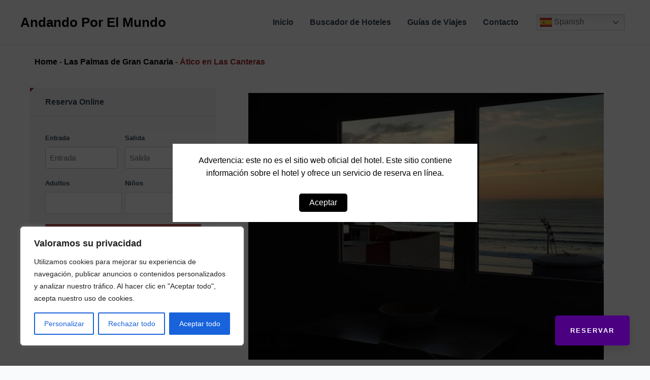

--- FILE ---
content_type: text/html; charset=UTF-8
request_url: https://www.andandoporelmundo.com/espana/las-palmas-de-gran-canaria/atico-en-las-canteras/
body_size: 43693
content:
<!DOCTYPE html>
<html lang="es" prefix="og: https://ogp.me/ns#">
<head>
<meta charset="UTF-8">
<script>
var gform;gform||(document.addEventListener("gform_main_scripts_loaded",function(){gform.scriptsLoaded=!0}),window.addEventListener("DOMContentLoaded",function(){gform.domLoaded=!0}),gform={domLoaded:!1,scriptsLoaded:!1,initializeOnLoaded:function(o){gform.domLoaded&&gform.scriptsLoaded?o():!gform.domLoaded&&gform.scriptsLoaded?window.addEventListener("DOMContentLoaded",o):document.addEventListener("gform_main_scripts_loaded",o)},hooks:{action:{},filter:{}},addAction:function(o,n,r,t){gform.addHook("action",o,n,r,t)},addFilter:function(o,n,r,t){gform.addHook("filter",o,n,r,t)},doAction:function(o){gform.doHook("action",o,arguments)},applyFilters:function(o){return gform.doHook("filter",o,arguments)},removeAction:function(o,n){gform.removeHook("action",o,n)},removeFilter:function(o,n,r){gform.removeHook("filter",o,n,r)},addHook:function(o,n,r,t,i){null==gform.hooks[o][n]&&(gform.hooks[o][n]=[]);var e=gform.hooks[o][n];null==i&&(i=n+"_"+e.length),gform.hooks[o][n].push({tag:i,callable:r,priority:t=null==t?10:t})},doHook:function(n,o,r){var t;if(r=Array.prototype.slice.call(r,1),null!=gform.hooks[n][o]&&((o=gform.hooks[n][o]).sort(function(o,n){return o.priority-n.priority}),o.forEach(function(o){"function"!=typeof(t=o.callable)&&(t=window[t]),"action"==n?t.apply(null,r):r[0]=t.apply(null,r)})),"filter"==n)return r[0]},removeHook:function(o,n,t,i){var r;null!=gform.hooks[o][n]&&(r=(r=gform.hooks[o][n]).filter(function(o,n,r){return!!(null!=i&&i!=o.tag||null!=t&&t!=o.priority)}),gform.hooks[o][n]=r)}});
</script>

<meta name="viewport" content="width=device-width, initial-scale=1">
<link rel="profile" href="https://gmpg.org/xfn/11">
<link rel="stylesheet" href="https://cdnjs.cloudflare.com/ajax/libs/jqueryui/1.12.1/jquery-ui.min.css" />
<script src="https://code.jquery.com/jquery-3.6.0.min.js"></script>
<script src="https://code.jquery.com/ui/1.12.1/jquery-ui.min.js"></script>
<link rel="stylesheet" href="https://cdnjs.cloudflare.com/ajax/libs/font-awesome/4.7.0/css/font-awesome.min.css" integrity="sha512-hS5CQznxDtM89ygz2ePYLDr0itXgBv+ZuJzveHb0uqcLgJ+g/C8I5y+p2NTSg0h9kGpZfudWZmD3nEwVwr+1Aw==" crossorigin="anonymous" referrerpolicy="no-referrer" />
<script src="https://kit.fontawesome.com/bddf5503cb.js" crossorigin="anonymous"></script>

<!-- Optimización para motores de búsqueda de Rank Math -  https://rankmath.com/ -->
<title>Ático en Las Canteras - Andando Por El Mundo</title>
<meta name="description" content="El Ático en Las Canteras ofrece alojamiento con patio y cafetera a unos 60 metros de la playa de Las Canteras. El apartamento cuenta con balcón y está en una"/>
<meta name="robots" content="index, follow, max-snippet:-1, max-video-preview:-1, max-image-preview:large"/>
<link rel="canonical" href="https://www.andandoporelmundo.com/espana/las-palmas-de-gran-canaria/atico-en-las-canteras/" />
<meta property="og:locale" content="es_ES" />
<meta property="og:type" content="article" />
<meta property="og:title" content="Ático en Las Canteras - Andando Por El Mundo" />
<meta property="og:description" content="El Ático en Las Canteras ofrece alojamiento con patio y cafetera a unos 60 metros de la playa de Las Canteras. El apartamento cuenta con balcón y está en una" />
<meta property="og:url" content="https://www.andandoporelmundo.com/espana/las-palmas-de-gran-canaria/atico-en-las-canteras/" />
<meta property="og:site_name" content="My WordPress" />
<meta property="article:section" content="Las Palmas de Gran Canaria" />
<meta property="og:updated_time" content="2024-04-02T14:22:36+00:00" />
<meta property="og:image" content="https://www.andandoporelmundo.com/wp-content/uploads/2023/04/hotelespa79.jpg" />
<meta property="og:image:secure_url" content="https://www.andandoporelmundo.com/wp-content/uploads/2023/04/hotelespa79.jpg" />
<meta property="og:image:width" content="1020" />
<meta property="og:image:height" content="768" />
<meta property="og:image:alt" content="Ático en Las Canteras" />
<meta property="og:image:type" content="image/jpeg" />
<meta property="article:published_time" content="2023-04-06T07:21:11+00:00" />
<meta property="article:modified_time" content="2024-04-02T14:22:36+00:00" />
<meta name="twitter:card" content="summary_large_image" />
<meta name="twitter:title" content="Ático en Las Canteras - Andando Por El Mundo" />
<meta name="twitter:description" content="El Ático en Las Canteras ofrece alojamiento con patio y cafetera a unos 60 metros de la playa de Las Canteras. El apartamento cuenta con balcón y está en una" />
<meta name="twitter:image" content="https://www.andandoporelmundo.com/wp-content/uploads/2023/04/hotelespa79.jpg" />
<meta name="twitter:label1" content="Escrito por" />
<meta name="twitter:data1" content="felipe" />
<meta name="twitter:label2" content="Tiempo de lectura" />
<meta name="twitter:data2" content="Menos de un minuto" />
<script type="application/ld+json" class="rank-math-schema">{"@context":"https://schema.org","@graph":[{"@type":["Person","Organization"],"@id":"https://www.andandoporelmundo.com/#person","name":"My WordPress"},{"@type":"WebSite","@id":"https://www.andandoporelmundo.com/#website","url":"https://www.andandoporelmundo.com","name":"My WordPress","publisher":{"@id":"https://www.andandoporelmundo.com/#person"},"inLanguage":"es"},{"@type":"ImageObject","@id":"https://www.andandoporelmundo.com/wp-content/uploads/2023/04/hotelespa79.jpg","url":"https://www.andandoporelmundo.com/wp-content/uploads/2023/04/hotelespa79.jpg","width":"1020","height":"768","inLanguage":"es"},{"@type":"BreadcrumbList","@id":"https://www.andandoporelmundo.com/espana/las-palmas-de-gran-canaria/atico-en-las-canteras/#breadcrumb","itemListElement":[{"@type":"ListItem","position":"1","item":{"@id":"https://www.andandoporelmundo.com","name":"Home"}},{"@type":"ListItem","position":"2","item":{"@id":"https://www.andandoporelmundo.com/espana/las-palmas-de-gran-canaria/","name":"Las Palmas de Gran Canaria"}},{"@type":"ListItem","position":"3","item":{"@id":"https://www.andandoporelmundo.com/espana/las-palmas-de-gran-canaria/atico-en-las-canteras/","name":"\u00c1tico en Las Canteras"}}]},{"@type":"WebPage","@id":"https://www.andandoporelmundo.com/espana/las-palmas-de-gran-canaria/atico-en-las-canteras/#webpage","url":"https://www.andandoporelmundo.com/espana/las-palmas-de-gran-canaria/atico-en-las-canteras/","name":"\u00c1tico en Las Canteras - Andando Por El Mundo","datePublished":"2023-04-06T07:21:11+00:00","dateModified":"2024-04-02T14:22:36+00:00","isPartOf":{"@id":"https://www.andandoporelmundo.com/#website"},"primaryImageOfPage":{"@id":"https://www.andandoporelmundo.com/wp-content/uploads/2023/04/hotelespa79.jpg"},"inLanguage":"es","breadcrumb":{"@id":"https://www.andandoporelmundo.com/espana/las-palmas-de-gran-canaria/atico-en-las-canteras/#breadcrumb"}},{"@type":"Person","@id":"https://www.andandoporelmundo.com/author/felipe/","name":"felipe","url":"https://www.andandoporelmundo.com/author/felipe/","image":{"@type":"ImageObject","@id":"https://secure.gravatar.com/avatar/743eaeb18a9c4c8f9940a2096113093b253d6958930a880f8219c50b9fba3b37?s=96&amp;d=mm&amp;r=g","url":"https://secure.gravatar.com/avatar/743eaeb18a9c4c8f9940a2096113093b253d6958930a880f8219c50b9fba3b37?s=96&amp;d=mm&amp;r=g","caption":"felipe","inLanguage":"es"},"sameAs":["https://www.andandoporelmundo.com"]},{"@type":"BlogPosting","headline":"\u00c1tico en Las Canteras - Andando Por El Mundo","datePublished":"2023-04-06T07:21:11+00:00","dateModified":"2024-04-02T14:22:36+00:00","articleSection":"Las Palmas de Gran Canaria","author":{"@id":"https://www.andandoporelmundo.com/author/felipe/","name":"felipe"},"publisher":{"@id":"https://www.andandoporelmundo.com/#person"},"description":"El \u00c1tico en Las Canteras ofrece alojamiento con patio y cafetera a unos 60 metros de la playa de Las Canteras. El apartamento cuenta con balc\u00f3n y est\u00e1 en una","name":"\u00c1tico en Las Canteras - Andando Por El Mundo","@id":"https://www.andandoporelmundo.com/espana/las-palmas-de-gran-canaria/atico-en-las-canteras/#richSnippet","isPartOf":{"@id":"https://www.andandoporelmundo.com/espana/las-palmas-de-gran-canaria/atico-en-las-canteras/#webpage"},"image":{"@id":"https://www.andandoporelmundo.com/wp-content/uploads/2023/04/hotelespa79.jpg"},"inLanguage":"es","mainEntityOfPage":{"@id":"https://www.andandoporelmundo.com/espana/las-palmas-de-gran-canaria/atico-en-las-canteras/#webpage"}}]}</script>
<!-- /Plugin Rank Math WordPress SEO -->

<link rel="alternate" type="application/rss+xml" title="Andando Por El Mundo &raquo; Feed" href="https://www.andandoporelmundo.com/feed/" />
<link rel="alternate" type="application/rss+xml" title="Andando Por El Mundo &raquo; Feed de los comentarios" href="https://www.andandoporelmundo.com/comments/feed/" />
<link rel="alternate" type="application/rss+xml" title="Andando Por El Mundo &raquo; Comentario Ático en Las Canteras del feed" href="https://www.andandoporelmundo.com/espana/las-palmas-de-gran-canaria/atico-en-las-canteras/feed/" />
<link rel="alternate" title="oEmbed (JSON)" type="application/json+oembed" href="https://www.andandoporelmundo.com/wp-json/oembed/1.0/embed?url=https%3A%2F%2Fwww.andandoporelmundo.com%2Fespana%2Flas-palmas-de-gran-canaria%2Fatico-en-las-canteras%2F" />
<link rel="alternate" title="oEmbed (XML)" type="text/xml+oembed" href="https://www.andandoporelmundo.com/wp-json/oembed/1.0/embed?url=https%3A%2F%2Fwww.andandoporelmundo.com%2Fespana%2Flas-palmas-de-gran-canaria%2Fatico-en-las-canteras%2F&#038;format=xml" />
<style id='wp-img-auto-sizes-contain-inline-css'>
img:is([sizes=auto i],[sizes^="auto," i]){contain-intrinsic-size:3000px 1500px}
/*# sourceURL=wp-img-auto-sizes-contain-inline-css */
</style>
<link rel='stylesheet' id='astra-theme-css-css' href='https://www.andandoporelmundo.com/wp-content/themes/astra/assets/css/minified/main.min.css?ver=4.1.3' media='all' />
<style id='astra-theme-css-inline-css'>
:root{--ast-container-default-xlg-padding:3em;--ast-container-default-lg-padding:3em;--ast-container-default-slg-padding:2em;--ast-container-default-md-padding:3em;--ast-container-default-sm-padding:3em;--ast-container-default-xs-padding:2.4em;--ast-container-default-xxs-padding:1.8em;--ast-code-block-background:#ECEFF3;--ast-comment-inputs-background:#F9FAFB;}html{font-size:100%;}a{color:var(--ast-global-color-0);}a:hover,a:focus{color:var(--ast-global-color-1);}body,button,input,select,textarea,.ast-button,.ast-custom-button{font-family:-apple-system,BlinkMacSystemFont,Segoe UI,Roboto,Oxygen-Sans,Ubuntu,Cantarell,Helvetica Neue,sans-serif;font-weight:400;font-size:16px;font-size:1rem;line-height:1.6em;}blockquote{color:var(--ast-global-color-3);}h1,.entry-content h1,h2,.entry-content h2,h3,.entry-content h3,h4,.entry-content h4,h5,.entry-content h5,h6,.entry-content h6,.site-title,.site-title a{font-weight:600;}.site-title{font-size:26px;font-size:1.625rem;display:block;}.site-header .site-description{font-size:15px;font-size:0.9375rem;display:none;}.entry-title{font-size:26px;font-size:1.625rem;}h1,.entry-content h1{font-size:40px;font-size:2.5rem;font-weight:600;line-height:1.4em;}h2,.entry-content h2{font-size:32px;font-size:2rem;font-weight:600;line-height:1.25em;}h3,.entry-content h3{font-size:26px;font-size:1.625rem;font-weight:600;line-height:1.2em;}h4,.entry-content h4{font-size:24px;font-size:1.5rem;line-height:1.2em;font-weight:600;}h5,.entry-content h5{font-size:20px;font-size:1.25rem;line-height:1.2em;font-weight:600;}h6,.entry-content h6{font-size:16px;font-size:1rem;line-height:1.25em;font-weight:600;}::selection{background-color:var(--ast-global-color-0);color:#ffffff;}body,h1,.entry-title a,.entry-content h1,h2,.entry-content h2,h3,.entry-content h3,h4,.entry-content h4,h5,.entry-content h5,h6,.entry-content h6{color:var(--ast-global-color-3);}.tagcloud a:hover,.tagcloud a:focus,.tagcloud a.current-item{color:#ffffff;border-color:var(--ast-global-color-0);background-color:var(--ast-global-color-0);}input:focus,input[type="text"]:focus,input[type="email"]:focus,input[type="url"]:focus,input[type="password"]:focus,input[type="reset"]:focus,input[type="search"]:focus,textarea:focus{border-color:var(--ast-global-color-0);}input[type="radio"]:checked,input[type=reset],input[type="checkbox"]:checked,input[type="checkbox"]:hover:checked,input[type="checkbox"]:focus:checked,input[type=range]::-webkit-slider-thumb{border-color:var(--ast-global-color-0);background-color:var(--ast-global-color-0);box-shadow:none;}.site-footer a:hover + .post-count,.site-footer a:focus + .post-count{background:var(--ast-global-color-0);border-color:var(--ast-global-color-0);}.single .nav-links .nav-previous,.single .nav-links .nav-next{color:var(--ast-global-color-0);}.entry-meta,.entry-meta *{line-height:1.45;color:var(--ast-global-color-0);}.entry-meta a:hover,.entry-meta a:hover *,.entry-meta a:focus,.entry-meta a:focus *,.page-links > .page-link,.page-links .page-link:hover,.post-navigation a:hover{color:var(--ast-global-color-1);}#cat option,.secondary .calendar_wrap thead a,.secondary .calendar_wrap thead a:visited{color:var(--ast-global-color-0);}.secondary .calendar_wrap #today,.ast-progress-val span{background:var(--ast-global-color-0);}.secondary a:hover + .post-count,.secondary a:focus + .post-count{background:var(--ast-global-color-0);border-color:var(--ast-global-color-0);}.calendar_wrap #today > a{color:#ffffff;}.page-links .page-link,.single .post-navigation a{color:var(--ast-global-color-0);}.ast-archive-title{color:var(--ast-global-color-2);}.widget-title{font-size:22px;font-size:1.375rem;color:var(--ast-global-color-2);}.ast-single-post .entry-content a,.ast-comment-content a:not(.ast-comment-edit-reply-wrap a){text-decoration:underline;}.ast-single-post .wp-block-button .wp-block-button__link,.ast-single-post .elementor-button-wrapper .elementor-button,.ast-single-post .entry-content .uagb-tab a,.ast-single-post .entry-content .uagb-ifb-cta a,.ast-single-post .entry-content .wp-block-uagb-buttons a,.ast-single-post .entry-content .uabb-module-content a,.ast-single-post .entry-content .uagb-post-grid a,.ast-single-post .entry-content .uagb-timeline a,.ast-single-post .entry-content .uagb-toc__wrap a,.ast-single-post .entry-content .uagb-taxomony-box a,.ast-single-post .entry-content .woocommerce a,.entry-content .wp-block-latest-posts > li > a,.ast-single-post .entry-content .wp-block-file__button{text-decoration:none;}a:focus-visible,.ast-menu-toggle:focus-visible,.site .skip-link:focus-visible,.wp-block-loginout input:focus-visible,.wp-block-search.wp-block-search__button-inside .wp-block-search__inside-wrapper,.ast-header-navigation-arrow:focus-visible{outline-style:dotted;outline-color:inherit;outline-width:thin;border-color:transparent;}input:focus,input[type="text"]:focus,input[type="email"]:focus,input[type="url"]:focus,input[type="password"]:focus,input[type="reset"]:focus,input[type="search"]:focus,textarea:focus,.wp-block-search__input:focus,[data-section="section-header-mobile-trigger"] .ast-button-wrap .ast-mobile-menu-trigger-minimal:focus,.ast-mobile-popup-drawer.active .menu-toggle-close:focus,.woocommerce-ordering select.orderby:focus,#ast-scroll-top:focus,.woocommerce a.add_to_cart_button:focus,.woocommerce .button.single_add_to_cart_button:focus{border-style:dotted;border-color:inherit;border-width:thin;outline-color:transparent;}.ast-logo-title-inline .site-logo-img{padding-right:1em;}@media (max-width:921px){#ast-desktop-header{display:none;}}@media (min-width:921px){#ast-mobile-header{display:none;}}.wp-block-buttons.aligncenter{justify-content:center;}@media (max-width:921px){.ast-theme-transparent-header #primary,.ast-theme-transparent-header #secondary{padding:0;}}@media (max-width:921px){.ast-plain-container.ast-no-sidebar #primary{padding:0;}}.ast-plain-container.ast-no-sidebar #primary{margin-top:0;margin-bottom:0;}@media (min-width:1200px){.ast-plain-container.ast-no-sidebar #primary{margin-top:60px;margin-bottom:60px;}}.wp-block-button.is-style-outline .wp-block-button__link{border-color:var(--ast-global-color-0);}div.wp-block-button.is-style-outline > .wp-block-button__link:not(.has-text-color),div.wp-block-button.wp-block-button__link.is-style-outline:not(.has-text-color){color:var(--ast-global-color-0);}.wp-block-button.is-style-outline .wp-block-button__link:hover,div.wp-block-button.is-style-outline .wp-block-button__link:focus,div.wp-block-button.is-style-outline > .wp-block-button__link:not(.has-text-color):hover,div.wp-block-button.wp-block-button__link.is-style-outline:not(.has-text-color):hover{color:#ffffff;background-color:var(--ast-global-color-1);border-color:var(--ast-global-color-1);}.post-page-numbers.current .page-link,.ast-pagination .page-numbers.current{color:#ffffff;border-color:var(--ast-global-color-0);background-color:var(--ast-global-color-0);border-radius:2px;}h1.widget-title{font-weight:600;}h2.widget-title{font-weight:600;}h3.widget-title{font-weight:600;}#page{display:flex;flex-direction:column;min-height:100vh;}.ast-404-layout-1 h1.page-title{color:var(--ast-global-color-2);}.single .post-navigation a{line-height:1em;height:inherit;}.error-404 .page-sub-title{font-size:1.5rem;font-weight:inherit;}.search .site-content .content-area .search-form{margin-bottom:0;}#page .site-content{flex-grow:1;}.widget{margin-bottom:3.5em;}#secondary li{line-height:1.5em;}#secondary .wp-block-group h2{margin-bottom:0.7em;}#secondary h2{font-size:1.7rem;}.ast-separate-container .ast-article-post,.ast-separate-container .ast-article-single,.ast-separate-container .ast-comment-list li.depth-1,.ast-separate-container .comment-respond{padding:3em;}.ast-separate-container .ast-comment-list li.depth-1,.hentry{margin-bottom:2em;}.ast-separate-container .ast-archive-description,.ast-separate-container .ast-author-box{background-color:var(--ast-global-color-5);border-bottom:1px solid var(--ast-border-color);}.ast-separate-container .comments-title{padding:2em 2em 0 2em;}.ast-page-builder-template .comment-form-textarea,.ast-comment-formwrap .ast-grid-common-col{padding:0;}.ast-comment-formwrap{padding:0 20px;display:inline-flex;column-gap:20px;}.archive.ast-page-builder-template .entry-header{margin-top:2em;}.ast-page-builder-template .ast-comment-formwrap{width:100%;}.entry-title{margin-bottom:0.5em;}.ast-archive-description p{font-size:inherit;font-weight:inherit;line-height:inherit;}@media (min-width:921px){.ast-left-sidebar.ast-page-builder-template #secondary,.archive.ast-right-sidebar.ast-page-builder-template .site-main{padding-left:20px;padding-right:20px;}}@media (max-width:544px){.ast-comment-formwrap.ast-row{column-gap:10px;display:inline-block;}#ast-commentform .ast-grid-common-col{position:relative;width:100%;}}@media (min-width:1201px){.ast-separate-container .ast-article-post,.ast-separate-container .ast-article-single,.ast-separate-container .ast-author-box,.ast-separate-container .ast-404-layout-1,.ast-separate-container .no-results{padding:3em;}}@media (max-width:921px){.ast-separate-container #primary,.ast-separate-container #secondary{padding:1.5em 0;}#primary,#secondary{padding:1.5em 0;margin:0;}.ast-left-sidebar #content > .ast-container{display:flex;flex-direction:column-reverse;width:100%;}}@media (min-width:922px){.ast-separate-container.ast-right-sidebar #primary,.ast-separate-container.ast-left-sidebar #primary{border:0;}.search-no-results.ast-separate-container #primary{margin-bottom:4em;}}.wp-block-button .wp-block-button__link{color:#ffffff;}.wp-block-button .wp-block-button__link:hover,.wp-block-button .wp-block-button__link:focus{color:#ffffff;background-color:var(--ast-global-color-1);border-color:var(--ast-global-color-1);}.elementor-widget-heading h1.elementor-heading-title{line-height:1.4em;}.elementor-widget-heading h2.elementor-heading-title{line-height:1.25em;}.elementor-widget-heading h3.elementor-heading-title{line-height:1.2em;}.elementor-widget-heading h4.elementor-heading-title{line-height:1.2em;}.elementor-widget-heading h5.elementor-heading-title{line-height:1.2em;}.elementor-widget-heading h6.elementor-heading-title{line-height:1.25em;}.wp-block-button .wp-block-button__link,.wp-block-search .wp-block-search__button,body .wp-block-file .wp-block-file__button{border-color:var(--ast-global-color-0);background-color:var(--ast-global-color-0);color:#ffffff;font-family:inherit;font-weight:500;line-height:1em;font-size:16px;font-size:1rem;padding-top:15px;padding-right:30px;padding-bottom:15px;padding-left:30px;}@media (max-width:921px){.wp-block-button .wp-block-button__link,.wp-block-search .wp-block-search__button,body .wp-block-file .wp-block-file__button{padding-top:14px;padding-right:28px;padding-bottom:14px;padding-left:28px;}}@media (max-width:544px){.wp-block-button .wp-block-button__link,.wp-block-search .wp-block-search__button,body .wp-block-file .wp-block-file__button{padding-top:12px;padding-right:24px;padding-bottom:12px;padding-left:24px;}}.menu-toggle,button,.ast-button,.ast-custom-button,.button,input#submit,input[type="button"],input[type="submit"],input[type="reset"],form[CLASS*="wp-block-search__"].wp-block-search .wp-block-search__inside-wrapper .wp-block-search__button,body .wp-block-file .wp-block-file__button,.search .search-submit{border-style:solid;border-top-width:0;border-right-width:0;border-left-width:0;border-bottom-width:0;color:#ffffff;border-color:var(--ast-global-color-0);background-color:var(--ast-global-color-0);padding-top:15px;padding-right:30px;padding-bottom:15px;padding-left:30px;font-family:inherit;font-weight:500;font-size:16px;font-size:1rem;line-height:1em;}button:focus,.menu-toggle:hover,button:hover,.ast-button:hover,.ast-custom-button:hover .button:hover,.ast-custom-button:hover ,input[type=reset]:hover,input[type=reset]:focus,input#submit:hover,input#submit:focus,input[type="button"]:hover,input[type="button"]:focus,input[type="submit"]:hover,input[type="submit"]:focus,form[CLASS*="wp-block-search__"].wp-block-search .wp-block-search__inside-wrapper .wp-block-search__button:hover,form[CLASS*="wp-block-search__"].wp-block-search .wp-block-search__inside-wrapper .wp-block-search__button:focus,body .wp-block-file .wp-block-file__button:hover,body .wp-block-file .wp-block-file__button:focus{color:#ffffff;background-color:var(--ast-global-color-1);border-color:var(--ast-global-color-1);}form[CLASS*="wp-block-search__"].wp-block-search .wp-block-search__inside-wrapper .wp-block-search__button.has-icon{padding-top:calc(15px - 3px);padding-right:calc(30px - 3px);padding-bottom:calc(15px - 3px);padding-left:calc(30px - 3px);}@media (max-width:921px){.menu-toggle,button,.ast-button,.ast-custom-button,.button,input#submit,input[type="button"],input[type="submit"],input[type="reset"],form[CLASS*="wp-block-search__"].wp-block-search .wp-block-search__inside-wrapper .wp-block-search__button,body .wp-block-file .wp-block-file__button,.search .search-submit{padding-top:14px;padding-right:28px;padding-bottom:14px;padding-left:28px;}}@media (max-width:544px){.menu-toggle,button,.ast-button,.ast-custom-button,.button,input#submit,input[type="button"],input[type="submit"],input[type="reset"],form[CLASS*="wp-block-search__"].wp-block-search .wp-block-search__inside-wrapper .wp-block-search__button,body .wp-block-file .wp-block-file__button,.search .search-submit{padding-top:12px;padding-right:24px;padding-bottom:12px;padding-left:24px;}}@media (max-width:921px){.ast-mobile-header-stack .main-header-bar .ast-search-menu-icon{display:inline-block;}.ast-header-break-point.ast-header-custom-item-outside .ast-mobile-header-stack .main-header-bar .ast-search-icon{margin:0;}.ast-comment-avatar-wrap img{max-width:2.5em;}.ast-separate-container .ast-comment-list li.depth-1{padding:1.5em 2.14em;}.ast-separate-container .comment-respond{padding:2em 2.14em;}.ast-comment-meta{padding:0 1.8888em 1.3333em;}}@media (min-width:544px){.ast-container{max-width:100%;}}@media (max-width:544px){.ast-separate-container .ast-article-post,.ast-separate-container .ast-article-single,.ast-separate-container .comments-title,.ast-separate-container .ast-archive-description{padding:1.5em 1em;}.ast-separate-container #content .ast-container{padding-left:0.54em;padding-right:0.54em;}.ast-separate-container .ast-comment-list li.depth-1{padding:1.5em 1em;margin-bottom:1.5em;}.ast-separate-container .ast-comment-list .bypostauthor{padding:.5em;}.ast-search-menu-icon.ast-dropdown-active .search-field{width:170px;}}.ast-separate-container{background-color:var(--ast-global-color-4);;background-image:none;;}@media (max-width:921px){.site-title{display:block;}.site-header .site-description{display:none;}.entry-title{font-size:30px;}h1,.entry-content h1{font-size:30px;}h2,.entry-content h2{font-size:25px;}h3,.entry-content h3{font-size:20px;}}@media (max-width:544px){.site-title{display:none;}.site-header .site-description{display:none;}.entry-title{font-size:30px;}h1,.entry-content h1{font-size:30px;}h2,.entry-content h2{font-size:25px;}h3,.entry-content h3{font-size:20px;}}@media (max-width:921px){html{font-size:91.2%;}}@media (max-width:544px){html{font-size:91.2%;}}@media (min-width:922px){.ast-container{max-width:1240px;}}@media (min-width:922px){.site-content .ast-container{display:flex;}}@media (max-width:921px){.site-content .ast-container{flex-direction:column;}}@media (min-width:922px){.main-header-menu .sub-menu .menu-item.ast-left-align-sub-menu:hover > .sub-menu,.main-header-menu .sub-menu .menu-item.ast-left-align-sub-menu.focus > .sub-menu{margin-left:-0px;}}blockquote,cite {font-style: initial;}.wp-block-file {display: flex;align-items: center;flex-wrap: wrap;justify-content: space-between;}.wp-block-pullquote {border: none;}.wp-block-pullquote blockquote::before {content: "\201D";font-family: "Helvetica",sans-serif;display: flex;transform: rotate( 180deg );font-size: 6rem;font-style: normal;line-height: 1;font-weight: bold;align-items: center;justify-content: center;}.has-text-align-right > blockquote::before {justify-content: flex-start;}.has-text-align-left > blockquote::before {justify-content: flex-end;}figure.wp-block-pullquote.is-style-solid-color blockquote {max-width: 100%;text-align: inherit;}html body {--wp--custom--ast-default-block-top-padding: 3em;--wp--custom--ast-default-block-right-padding: 3em;--wp--custom--ast-default-block-bottom-padding: 3em;--wp--custom--ast-default-block-left-padding: 3em;--wp--custom--ast-container-width: 1200px;--wp--custom--ast-content-width-size: 1200px;--wp--custom--ast-wide-width-size: calc(1200px + var(--wp--custom--ast-default-block-left-padding) + var(--wp--custom--ast-default-block-right-padding));}.ast-narrow-container {--wp--custom--ast-content-width-size: 750px;--wp--custom--ast-wide-width-size: 750px;}@media(max-width: 921px) {html body {--wp--custom--ast-default-block-top-padding: 3em;--wp--custom--ast-default-block-right-padding: 2em;--wp--custom--ast-default-block-bottom-padding: 3em;--wp--custom--ast-default-block-left-padding: 2em;}}@media(max-width: 544px) {html body {--wp--custom--ast-default-block-top-padding: 3em;--wp--custom--ast-default-block-right-padding: 1.5em;--wp--custom--ast-default-block-bottom-padding: 3em;--wp--custom--ast-default-block-left-padding: 1.5em;}}.entry-content > .wp-block-group,.entry-content > .wp-block-cover,.entry-content > .wp-block-columns {padding-top: var(--wp--custom--ast-default-block-top-padding);padding-right: var(--wp--custom--ast-default-block-right-padding);padding-bottom: var(--wp--custom--ast-default-block-bottom-padding);padding-left: var(--wp--custom--ast-default-block-left-padding);}.ast-plain-container.ast-no-sidebar .entry-content > .alignfull,.ast-page-builder-template .ast-no-sidebar .entry-content > .alignfull {margin-left: calc( -50vw + 50%);margin-right: calc( -50vw + 50%);max-width: 100vw;width: 100vw;}.ast-plain-container.ast-no-sidebar .entry-content .alignfull .alignfull,.ast-page-builder-template.ast-no-sidebar .entry-content .alignfull .alignfull,.ast-plain-container.ast-no-sidebar .entry-content .alignfull .alignwide,.ast-page-builder-template.ast-no-sidebar .entry-content .alignfull .alignwide,.ast-plain-container.ast-no-sidebar .entry-content .alignwide .alignfull,.ast-page-builder-template.ast-no-sidebar .entry-content .alignwide .alignfull,.ast-plain-container.ast-no-sidebar .entry-content .alignwide .alignwide,.ast-page-builder-template.ast-no-sidebar .entry-content .alignwide .alignwide,.ast-plain-container.ast-no-sidebar .entry-content .wp-block-column .alignfull,.ast-page-builder-template.ast-no-sidebar .entry-content .wp-block-column .alignfull,.ast-plain-container.ast-no-sidebar .entry-content .wp-block-column .alignwide,.ast-page-builder-template.ast-no-sidebar .entry-content .wp-block-column .alignwide {margin-left: auto;margin-right: auto;width: 100%;}[ast-blocks-layout] .wp-block-separator:not(.is-style-dots) {height: 0;}[ast-blocks-layout] .wp-block-separator {margin: 20px auto;}[ast-blocks-layout] .wp-block-separator:not(.is-style-wide):not(.is-style-dots) {max-width: 100px;}[ast-blocks-layout] .wp-block-separator.has-background {padding: 0;}.entry-content[ast-blocks-layout] > * {max-width: var(--wp--custom--ast-content-width-size);margin-left: auto;margin-right: auto;}.entry-content[ast-blocks-layout] > .alignwide {max-width: var(--wp--custom--ast-wide-width-size);}.entry-content[ast-blocks-layout] .alignfull {max-width: none;}.entry-content .wp-block-columns {margin-bottom: 0;}blockquote {margin: 1.5em;border: none;}.wp-block-quote:not(.has-text-align-right):not(.has-text-align-center) {border-left: 5px solid rgba(0,0,0,0.05);}.has-text-align-right > blockquote,blockquote.has-text-align-right {border-right: 5px solid rgba(0,0,0,0.05);}.has-text-align-left > blockquote,blockquote.has-text-align-left {border-left: 5px solid rgba(0,0,0,0.05);}.wp-block-site-tagline,.wp-block-latest-posts .read-more {margin-top: 15px;}.wp-block-loginout p label {display: block;}.wp-block-loginout p:not(.login-remember):not(.login-submit) input {width: 100%;}.wp-block-loginout input:focus {border-color: transparent;}.wp-block-loginout input:focus {outline: thin dotted;}.entry-content .wp-block-media-text .wp-block-media-text__content {padding: 0 0 0 8%;}.entry-content .wp-block-media-text.has-media-on-the-right .wp-block-media-text__content {padding: 0 8% 0 0;}.entry-content .wp-block-media-text.has-background .wp-block-media-text__content {padding: 8%;}.entry-content .wp-block-cover:not([class*="background-color"]) .wp-block-cover__inner-container,.entry-content .wp-block-cover:not([class*="background-color"]) .wp-block-cover-image-text,.entry-content .wp-block-cover:not([class*="background-color"]) .wp-block-cover-text,.entry-content .wp-block-cover-image:not([class*="background-color"]) .wp-block-cover__inner-container,.entry-content .wp-block-cover-image:not([class*="background-color"]) .wp-block-cover-image-text,.entry-content .wp-block-cover-image:not([class*="background-color"]) .wp-block-cover-text {color: var(--ast-global-color-5);}.wp-block-loginout .login-remember input {width: 1.1rem;height: 1.1rem;margin: 0 5px 4px 0;vertical-align: middle;}.wp-block-latest-posts > li > *:first-child,.wp-block-latest-posts:not(.is-grid) > li:first-child {margin-top: 0;}.wp-block-search__inside-wrapper .wp-block-search__input {padding: 0 10px;color: var(--ast-global-color-3);background: var(--ast-global-color-5);border-color: var(--ast-border-color);}.wp-block-latest-posts .read-more {margin-bottom: 1.5em;}.wp-block-search__no-button .wp-block-search__inside-wrapper .wp-block-search__input {padding-top: 5px;padding-bottom: 5px;}.wp-block-latest-posts .wp-block-latest-posts__post-date,.wp-block-latest-posts .wp-block-latest-posts__post-author {font-size: 1rem;}.wp-block-latest-posts > li > *,.wp-block-latest-posts:not(.is-grid) > li {margin-top: 12px;margin-bottom: 12px;}.ast-page-builder-template .entry-content[ast-blocks-layout] > *,.ast-page-builder-template .entry-content[ast-blocks-layout] > .alignfull > * {max-width: none;}.ast-page-builder-template .entry-content[ast-blocks-layout] > .alignwide > * {max-width: var(--wp--custom--ast-wide-width-size);}.ast-page-builder-template .entry-content[ast-blocks-layout] > .inherit-container-width > *,.ast-page-builder-template .entry-content[ast-blocks-layout] > * > *,.entry-content[ast-blocks-layout] > .wp-block-cover .wp-block-cover__inner-container {max-width: var(--wp--custom--ast-content-width-size);margin-left: auto;margin-right: auto;}.entry-content[ast-blocks-layout] .wp-block-cover:not(.alignleft):not(.alignright) {width: auto;}@media(max-width: 1200px) {.ast-separate-container .entry-content > .alignfull,.ast-separate-container .entry-content[ast-blocks-layout] > .alignwide,.ast-plain-container .entry-content[ast-blocks-layout] > .alignwide,.ast-plain-container .entry-content .alignfull {margin-left: calc(-1 * min(var(--ast-container-default-xlg-padding),20px)) ;margin-right: calc(-1 * min(var(--ast-container-default-xlg-padding),20px));}}@media(min-width: 1201px) {.ast-separate-container .entry-content > .alignfull {margin-left: calc(-1 * var(--ast-container-default-xlg-padding) );margin-right: calc(-1 * var(--ast-container-default-xlg-padding) );}.ast-separate-container .entry-content[ast-blocks-layout] > .alignwide,.ast-plain-container .entry-content[ast-blocks-layout] > .alignwide {margin-left: calc(-1 * var(--wp--custom--ast-default-block-left-padding) );margin-right: calc(-1 * var(--wp--custom--ast-default-block-right-padding) );}}@media(min-width: 921px) {.ast-separate-container .entry-content .wp-block-group.alignwide:not(.inherit-container-width) > :where(:not(.alignleft):not(.alignright)),.ast-plain-container .entry-content .wp-block-group.alignwide:not(.inherit-container-width) > :where(:not(.alignleft):not(.alignright)) {max-width: calc( var(--wp--custom--ast-content-width-size) + 80px );}.ast-plain-container.ast-right-sidebar .entry-content[ast-blocks-layout] .alignfull,.ast-plain-container.ast-left-sidebar .entry-content[ast-blocks-layout] .alignfull {margin-left: -60px;margin-right: -60px;}}@media(min-width: 544px) {.entry-content > .alignleft {margin-right: 20px;}.entry-content > .alignright {margin-left: 20px;}}@media (max-width:544px){.wp-block-columns .wp-block-column:not(:last-child){margin-bottom:20px;}.wp-block-latest-posts{margin:0;}}@media( max-width: 600px ) {.entry-content .wp-block-media-text .wp-block-media-text__content,.entry-content .wp-block-media-text.has-media-on-the-right .wp-block-media-text__content {padding: 8% 0 0;}.entry-content .wp-block-media-text.has-background .wp-block-media-text__content {padding: 8%;}}.ast-separate-container .entry-content .uagb-is-root-container {padding-left: 0;}.ast-page-builder-template .entry-header {padding-left: 0;}@media(min-width: 1201px) {.ast-separate-container .entry-content > .uagb-is-root-container {margin-left: 0;margin-right: 0;}}.ast-narrow-container .site-content .wp-block-uagb-image--align-full .wp-block-uagb-image__figure {max-width: 100%;margin-left: auto;margin-right: auto;}.entry-content ul,.entry-content ol {padding: revert;margin: revert;}:root .has-ast-global-color-0-color{color:var(--ast-global-color-0);}:root .has-ast-global-color-0-background-color{background-color:var(--ast-global-color-0);}:root .wp-block-button .has-ast-global-color-0-color{color:var(--ast-global-color-0);}:root .wp-block-button .has-ast-global-color-0-background-color{background-color:var(--ast-global-color-0);}:root .has-ast-global-color-1-color{color:var(--ast-global-color-1);}:root .has-ast-global-color-1-background-color{background-color:var(--ast-global-color-1);}:root .wp-block-button .has-ast-global-color-1-color{color:var(--ast-global-color-1);}:root .wp-block-button .has-ast-global-color-1-background-color{background-color:var(--ast-global-color-1);}:root .has-ast-global-color-2-color{color:var(--ast-global-color-2);}:root .has-ast-global-color-2-background-color{background-color:var(--ast-global-color-2);}:root .wp-block-button .has-ast-global-color-2-color{color:var(--ast-global-color-2);}:root .wp-block-button .has-ast-global-color-2-background-color{background-color:var(--ast-global-color-2);}:root .has-ast-global-color-3-color{color:var(--ast-global-color-3);}:root .has-ast-global-color-3-background-color{background-color:var(--ast-global-color-3);}:root .wp-block-button .has-ast-global-color-3-color{color:var(--ast-global-color-3);}:root .wp-block-button .has-ast-global-color-3-background-color{background-color:var(--ast-global-color-3);}:root .has-ast-global-color-4-color{color:var(--ast-global-color-4);}:root .has-ast-global-color-4-background-color{background-color:var(--ast-global-color-4);}:root .wp-block-button .has-ast-global-color-4-color{color:var(--ast-global-color-4);}:root .wp-block-button .has-ast-global-color-4-background-color{background-color:var(--ast-global-color-4);}:root .has-ast-global-color-5-color{color:var(--ast-global-color-5);}:root .has-ast-global-color-5-background-color{background-color:var(--ast-global-color-5);}:root .wp-block-button .has-ast-global-color-5-color{color:var(--ast-global-color-5);}:root .wp-block-button .has-ast-global-color-5-background-color{background-color:var(--ast-global-color-5);}:root .has-ast-global-color-6-color{color:var(--ast-global-color-6);}:root .has-ast-global-color-6-background-color{background-color:var(--ast-global-color-6);}:root .wp-block-button .has-ast-global-color-6-color{color:var(--ast-global-color-6);}:root .wp-block-button .has-ast-global-color-6-background-color{background-color:var(--ast-global-color-6);}:root .has-ast-global-color-7-color{color:var(--ast-global-color-7);}:root .has-ast-global-color-7-background-color{background-color:var(--ast-global-color-7);}:root .wp-block-button .has-ast-global-color-7-color{color:var(--ast-global-color-7);}:root .wp-block-button .has-ast-global-color-7-background-color{background-color:var(--ast-global-color-7);}:root .has-ast-global-color-8-color{color:var(--ast-global-color-8);}:root .has-ast-global-color-8-background-color{background-color:var(--ast-global-color-8);}:root .wp-block-button .has-ast-global-color-8-color{color:var(--ast-global-color-8);}:root .wp-block-button .has-ast-global-color-8-background-color{background-color:var(--ast-global-color-8);}:root{--ast-global-color-0:#046bd2;--ast-global-color-1:#045cb4;--ast-global-color-2:#1e293b;--ast-global-color-3:#334155;--ast-global-color-4:#f9fafb;--ast-global-color-5:#FFFFFF;--ast-global-color-6:#e2e8f0;--ast-global-color-7:#cbd5e1;--ast-global-color-8:#94a3b8;}:root {--ast-border-color : var(--ast-global-color-6);}.ast-single-entry-banner {-js-display: flex;display: flex;flex-direction: column;justify-content: center;text-align: center;position: relative;background: #eeeeee;}.ast-single-entry-banner[data-banner-layout="layout-1"] {max-width: 1200px;background: inherit;padding: 20px 0;}.ast-single-entry-banner[data-banner-width-type="custom"] {margin: 0 auto;width: 100%;}.ast-single-entry-banner + .site-content .entry-header {margin-bottom: 0;}header.entry-header .entry-title{font-weight:600;font-size:32px;font-size:2rem;}header.entry-header > *:not(:last-child){margin-bottom:10px;}.ast-archive-entry-banner {-js-display: flex;display: flex;flex-direction: column;justify-content: center;text-align: center;position: relative;background: #eeeeee;}.ast-archive-entry-banner[data-banner-width-type="custom"] {margin: 0 auto;width: 100%;}.ast-archive-entry-banner[data-banner-layout="layout-1"] {background: inherit;padding: 20px 0;text-align: left;}body.archive .ast-archive-description{max-width:1200px;width:100%;text-align:left;padding-top:3em;padding-right:3em;padding-bottom:3em;padding-left:3em;}body.archive .ast-archive-description .ast-archive-title,body.archive .ast-archive-description .ast-archive-title *{font-weight:600;font-size:32px;font-size:2rem;}body.archive .ast-archive-description > *:not(:last-child){margin-bottom:10px;}@media (max-width:921px){body.archive .ast-archive-description{text-align:left;}}@media (max-width:544px){body.archive .ast-archive-description{text-align:left;}}.ast-breadcrumbs .trail-browse,.ast-breadcrumbs .trail-items,.ast-breadcrumbs .trail-items li{display:inline-block;margin:0;padding:0;border:none;background:inherit;text-indent:0;}.ast-breadcrumbs .trail-browse{font-size:inherit;font-style:inherit;font-weight:inherit;color:inherit;}.ast-breadcrumbs .trail-items{list-style:none;}.trail-items li::after{padding:0 0.3em;content:"\00bb";}.trail-items li:last-of-type::after{display:none;}h1,.entry-content h1,h2,.entry-content h2,h3,.entry-content h3,h4,.entry-content h4,h5,.entry-content h5,h6,.entry-content h6{color:var(--ast-global-color-2);}.entry-title a{color:var(--ast-global-color-2);}@media (max-width:921px){.ast-builder-grid-row-container.ast-builder-grid-row-tablet-3-firstrow .ast-builder-grid-row > *:first-child,.ast-builder-grid-row-container.ast-builder-grid-row-tablet-3-lastrow .ast-builder-grid-row > *:last-child{grid-column:1 / -1;}}@media (max-width:544px){.ast-builder-grid-row-container.ast-builder-grid-row-mobile-3-firstrow .ast-builder-grid-row > *:first-child,.ast-builder-grid-row-container.ast-builder-grid-row-mobile-3-lastrow .ast-builder-grid-row > *:last-child{grid-column:1 / -1;}}.ast-builder-layout-element[data-section="title_tagline"]{display:flex;}@media (max-width:921px){.ast-header-break-point .ast-builder-layout-element[data-section="title_tagline"]{display:flex;}}@media (max-width:544px){.ast-header-break-point .ast-builder-layout-element[data-section="title_tagline"]{display:flex;}}.ast-builder-menu-1{font-family:Arial,Helvetica,Verdana,sans-serif;font-weight:700;}.ast-builder-menu-1 .menu-item > .menu-link{color:var(--ast-global-color-3);}.ast-builder-menu-1 .menu-item > .ast-menu-toggle{color:var(--ast-global-color-3);}.ast-builder-menu-1 .menu-item:hover > .menu-link,.ast-builder-menu-1 .inline-on-mobile .menu-item:hover > .ast-menu-toggle{color:var(--ast-global-color-1);}.ast-builder-menu-1 .menu-item:hover > .ast-menu-toggle{color:var(--ast-global-color-1);}.ast-builder-menu-1 .menu-item.current-menu-item > .menu-link,.ast-builder-menu-1 .inline-on-mobile .menu-item.current-menu-item > .ast-menu-toggle,.ast-builder-menu-1 .current-menu-ancestor > .menu-link{color:var(--ast-global-color-1);}.ast-builder-menu-1 .menu-item.current-menu-item > .ast-menu-toggle{color:var(--ast-global-color-1);}.ast-builder-menu-1 .sub-menu,.ast-builder-menu-1 .inline-on-mobile .sub-menu{border-top-width:2px;border-bottom-width:0px;border-right-width:0px;border-left-width:0px;border-color:var(--ast-global-color-0);border-style:solid;}.ast-builder-menu-1 .main-header-menu > .menu-item > .sub-menu,.ast-builder-menu-1 .main-header-menu > .menu-item > .astra-full-megamenu-wrapper{margin-top:0px;}.ast-desktop .ast-builder-menu-1 .main-header-menu > .menu-item > .sub-menu:before,.ast-desktop .ast-builder-menu-1 .main-header-menu > .menu-item > .astra-full-megamenu-wrapper:before{height:calc( 0px + 5px );}.ast-desktop .ast-builder-menu-1 .menu-item .sub-menu .menu-link{border-style:none;}@media (max-width:921px){.ast-header-break-point .ast-builder-menu-1 .menu-item.menu-item-has-children > .ast-menu-toggle{top:0;}.ast-builder-menu-1 .menu-item-has-children > .menu-link:after{content:unset;}.ast-builder-menu-1 .main-header-menu > .menu-item > .sub-menu,.ast-builder-menu-1 .main-header-menu > .menu-item > .astra-full-megamenu-wrapper{margin-top:0;}}@media (max-width:544px){.ast-header-break-point .ast-builder-menu-1 .menu-item.menu-item-has-children > .ast-menu-toggle{top:0;}.ast-builder-menu-1 .main-header-menu > .menu-item > .sub-menu,.ast-builder-menu-1 .main-header-menu > .menu-item > .astra-full-megamenu-wrapper{margin-top:0;}}.ast-builder-menu-1{display:flex;}@media (max-width:921px){.ast-header-break-point .ast-builder-menu-1{display:flex;}}@media (max-width:544px){.ast-header-break-point .ast-builder-menu-1{display:flex;}}.header-widget-area[data-section="sidebar-widgets-header-widget-1"]{display:block;}@media (max-width:921px){.ast-header-break-point .header-widget-area[data-section="sidebar-widgets-header-widget-1"]{display:block;}}@media (max-width:544px){.ast-header-break-point .header-widget-area[data-section="sidebar-widgets-header-widget-1"]{display:block;}}.footer-widget-area.widget-area.site-footer-focus-item{width:auto;}.elementor-template-full-width .ast-container{display:block;}@media (max-width:544px){.elementor-element .elementor-wc-products .woocommerce[class*="columns-"] ul.products li.product{width:auto;margin:0;}.elementor-element .woocommerce .woocommerce-result-count{float:none;}}.ast-header-break-point .main-header-bar{border-bottom-width:1px;}@media (min-width:922px){.main-header-bar{border-bottom-width:1px;}}.main-header-menu .menu-item, #astra-footer-menu .menu-item, .main-header-bar .ast-masthead-custom-menu-items{-js-display:flex;display:flex;-webkit-box-pack:center;-webkit-justify-content:center;-moz-box-pack:center;-ms-flex-pack:center;justify-content:center;-webkit-box-orient:vertical;-webkit-box-direction:normal;-webkit-flex-direction:column;-moz-box-orient:vertical;-moz-box-direction:normal;-ms-flex-direction:column;flex-direction:column;}.main-header-menu > .menu-item > .menu-link, #astra-footer-menu > .menu-item > .menu-link{height:100%;-webkit-box-align:center;-webkit-align-items:center;-moz-box-align:center;-ms-flex-align:center;align-items:center;-js-display:flex;display:flex;}.ast-header-break-point .main-navigation ul .menu-item .menu-link .icon-arrow:first-of-type svg{top:.2em;margin-top:0px;margin-left:0px;width:.65em;transform:translate(0, -2px) rotateZ(270deg);}.ast-mobile-popup-content .ast-submenu-expanded > .ast-menu-toggle{transform:rotateX(180deg);overflow-y:auto;}.ast-separate-container .blog-layout-1, .ast-separate-container .blog-layout-2, .ast-separate-container .blog-layout-3{background-color:transparent;background-image:none;}.ast-separate-container .ast-article-post{background-color:var(--ast-global-color-5);;background-image:none;;}@media (max-width:921px){.ast-separate-container .ast-article-post{background-color:var(--ast-global-color-5);;background-image:none;;}}@media (max-width:544px){.ast-separate-container .ast-article-post{background-color:var(--ast-global-color-5);;background-image:none;;}}.ast-separate-container .ast-article-single:not(.ast-related-post), .ast-separate-container .comments-area .comment-respond,.ast-separate-container .comments-area .ast-comment-list li, .ast-separate-container .ast-woocommerce-container, .ast-separate-container .error-404, .ast-separate-container .no-results, .single.ast-separate-container .site-main .ast-author-meta, .ast-separate-container .related-posts-title-wrapper, .ast-separate-container.ast-two-container #secondary .widget,.ast-separate-container .comments-count-wrapper, .ast-box-layout.ast-plain-container .site-content,.ast-padded-layout.ast-plain-container .site-content, .ast-separate-container .comments-area .comments-title, .ast-narrow-container .site-content{background-color:var(--ast-global-color-5);;background-image:none;;}@media (max-width:921px){.ast-separate-container .ast-article-single:not(.ast-related-post), .ast-separate-container .comments-area .comment-respond,.ast-separate-container .comments-area .ast-comment-list li, .ast-separate-container .ast-woocommerce-container, .ast-separate-container .error-404, .ast-separate-container .no-results, .single.ast-separate-container .site-main .ast-author-meta, .ast-separate-container .related-posts-title-wrapper, .ast-separate-container.ast-two-container #secondary .widget,.ast-separate-container .comments-count-wrapper, .ast-box-layout.ast-plain-container .site-content,.ast-padded-layout.ast-plain-container .site-content, .ast-separate-container .comments-area .comments-title, .ast-narrow-container .site-content{background-color:var(--ast-global-color-5);;background-image:none;;}}@media (max-width:544px){.ast-separate-container .ast-article-single:not(.ast-related-post), .ast-separate-container .comments-area .comment-respond,.ast-separate-container .comments-area .ast-comment-list li, .ast-separate-container .ast-woocommerce-container, .ast-separate-container .error-404, .ast-separate-container .no-results, .single.ast-separate-container .site-main .ast-author-meta, .ast-separate-container .related-posts-title-wrapper, .ast-separate-container.ast-two-container #secondary .widget,.ast-separate-container .comments-count-wrapper, .ast-box-layout.ast-plain-container .site-content,.ast-padded-layout.ast-plain-container .site-content, .ast-separate-container .comments-area .comments-title, .ast-narrow-container .site-content{background-color:var(--ast-global-color-5);;background-image:none;;}}.ast-plain-container, .ast-page-builder-template{background-color:var(--ast-global-color-5);;background-image:none;;}@media (max-width:921px){.ast-plain-container, .ast-page-builder-template{background-color:var(--ast-global-color-5);;background-image:none;;}}@media (max-width:544px){.ast-plain-container, .ast-page-builder-template{background-color:var(--ast-global-color-5);;background-image:none;;}}.ast-mobile-header-content > *,.ast-desktop-header-content > * {padding: 10px 0;height: auto;}.ast-mobile-header-content > *:first-child,.ast-desktop-header-content > *:first-child {padding-top: 10px;}.ast-mobile-header-content > .ast-builder-menu,.ast-desktop-header-content > .ast-builder-menu {padding-top: 0;}.ast-mobile-header-content > *:last-child,.ast-desktop-header-content > *:last-child {padding-bottom: 0;}.ast-mobile-header-content .ast-search-menu-icon.ast-inline-search label,.ast-desktop-header-content .ast-search-menu-icon.ast-inline-search label {width: 100%;}.ast-desktop-header-content .main-header-bar-navigation .ast-submenu-expanded > .ast-menu-toggle::before {transform: rotateX(180deg);}#ast-desktop-header .ast-desktop-header-content,.ast-mobile-header-content .ast-search-icon,.ast-desktop-header-content .ast-search-icon,.ast-mobile-header-wrap .ast-mobile-header-content,.ast-main-header-nav-open.ast-popup-nav-open .ast-mobile-header-wrap .ast-mobile-header-content,.ast-main-header-nav-open.ast-popup-nav-open .ast-desktop-header-content {display: none;}.ast-main-header-nav-open.ast-header-break-point #ast-desktop-header .ast-desktop-header-content,.ast-main-header-nav-open.ast-header-break-point .ast-mobile-header-wrap .ast-mobile-header-content {display: block;}.ast-desktop .ast-desktop-header-content .astra-menu-animation-slide-up > .menu-item > .sub-menu,.ast-desktop .ast-desktop-header-content .astra-menu-animation-slide-up > .menu-item .menu-item > .sub-menu,.ast-desktop .ast-desktop-header-content .astra-menu-animation-slide-down > .menu-item > .sub-menu,.ast-desktop .ast-desktop-header-content .astra-menu-animation-slide-down > .menu-item .menu-item > .sub-menu,.ast-desktop .ast-desktop-header-content .astra-menu-animation-fade > .menu-item > .sub-menu,.ast-desktop .ast-desktop-header-content .astra-menu-animation-fade > .menu-item .menu-item > .sub-menu {opacity: 1;visibility: visible;}.ast-hfb-header.ast-default-menu-enable.ast-header-break-point .ast-mobile-header-wrap .ast-mobile-header-content .main-header-bar-navigation {width: unset;margin: unset;}.ast-mobile-header-content.content-align-flex-end .main-header-bar-navigation .menu-item-has-children > .ast-menu-toggle,.ast-desktop-header-content.content-align-flex-end .main-header-bar-navigation .menu-item-has-children > .ast-menu-toggle {left: calc( 20px - 0.907em);right: auto;}.ast-mobile-header-content .ast-search-menu-icon,.ast-mobile-header-content .ast-search-menu-icon.slide-search,.ast-desktop-header-content .ast-search-menu-icon,.ast-desktop-header-content .ast-search-menu-icon.slide-search {width: 100%;position: relative;display: block;right: auto;transform: none;}.ast-mobile-header-content .ast-search-menu-icon.slide-search .search-form,.ast-mobile-header-content .ast-search-menu-icon .search-form,.ast-desktop-header-content .ast-search-menu-icon.slide-search .search-form,.ast-desktop-header-content .ast-search-menu-icon .search-form {right: 0;visibility: visible;opacity: 1;position: relative;top: auto;transform: none;padding: 0;display: block;overflow: hidden;}.ast-mobile-header-content .ast-search-menu-icon.ast-inline-search .search-field,.ast-mobile-header-content .ast-search-menu-icon .search-field,.ast-desktop-header-content .ast-search-menu-icon.ast-inline-search .search-field,.ast-desktop-header-content .ast-search-menu-icon .search-field {width: 100%;padding-right: 5.5em;}.ast-mobile-header-content .ast-search-menu-icon .search-submit,.ast-desktop-header-content .ast-search-menu-icon .search-submit {display: block;position: absolute;height: 100%;top: 0;right: 0;padding: 0 1em;border-radius: 0;}.ast-hfb-header.ast-default-menu-enable.ast-header-break-point .ast-mobile-header-wrap .ast-mobile-header-content .main-header-bar-navigation ul .sub-menu .menu-link {padding-left: 30px;}.ast-hfb-header.ast-default-menu-enable.ast-header-break-point .ast-mobile-header-wrap .ast-mobile-header-content .main-header-bar-navigation .sub-menu .menu-item .menu-item .menu-link {padding-left: 40px;}.ast-mobile-popup-drawer.active .ast-mobile-popup-inner{background-color:#ffffff;;}.ast-mobile-header-wrap .ast-mobile-header-content, .ast-desktop-header-content{background-color:#ffffff;;}.ast-mobile-popup-content > *, .ast-mobile-header-content > *, .ast-desktop-popup-content > *, .ast-desktop-header-content > *{padding-top:0px;padding-bottom:0px;}.content-align-flex-start .ast-builder-layout-element{justify-content:flex-start;}.content-align-flex-start .main-header-menu{text-align:left;}.ast-mobile-popup-drawer.active .menu-toggle-close{color:#3a3a3a;}.ast-mobile-header-wrap .ast-primary-header-bar,.ast-primary-header-bar .site-primary-header-wrap{min-height:80px;}.ast-desktop .ast-primary-header-bar .main-header-menu > .menu-item{line-height:80px;}@media (max-width:921px){#masthead .ast-mobile-header-wrap .ast-primary-header-bar,#masthead .ast-mobile-header-wrap .ast-below-header-bar{padding-left:20px;padding-right:20px;}}.ast-header-break-point .ast-primary-header-bar{border-bottom-width:1px;border-bottom-color:#eaeaea;border-bottom-style:solid;}@media (min-width:922px){.ast-primary-header-bar{border-bottom-width:1px;border-bottom-color:#eaeaea;border-bottom-style:solid;}}.ast-primary-header-bar{background-color:#ffffff;;background-image:none;;}.ast-primary-header-bar{display:block;}@media (max-width:921px){.ast-header-break-point .ast-primary-header-bar{display:grid;}}@media (max-width:544px){.ast-header-break-point .ast-primary-header-bar{display:grid;}}[data-section="section-header-mobile-trigger"] .ast-button-wrap .ast-mobile-menu-trigger-minimal{color:var(--ast-global-color-0);border:none;background:transparent;}[data-section="section-header-mobile-trigger"] .ast-button-wrap .mobile-menu-toggle-icon .ast-mobile-svg{width:20px;height:20px;fill:var(--ast-global-color-0);}[data-section="section-header-mobile-trigger"] .ast-button-wrap .mobile-menu-wrap .mobile-menu{color:var(--ast-global-color-0);}.ast-builder-menu-mobile .main-navigation .main-header-menu .menu-item > .menu-link{color:var(--ast-global-color-3);}.ast-builder-menu-mobile .main-navigation .main-header-menu .menu-item > .ast-menu-toggle{color:var(--ast-global-color-3);}.ast-builder-menu-mobile .main-navigation .menu-item:hover > .menu-link, .ast-builder-menu-mobile .main-navigation .inline-on-mobile .menu-item:hover > .ast-menu-toggle{color:var(--ast-global-color-1);}.ast-builder-menu-mobile .main-navigation .menu-item:hover > .ast-menu-toggle{color:var(--ast-global-color-1);}.ast-builder-menu-mobile .main-navigation .menu-item.current-menu-item > .menu-link, .ast-builder-menu-mobile .main-navigation .inline-on-mobile .menu-item.current-menu-item > .ast-menu-toggle, .ast-builder-menu-mobile .main-navigation .menu-item.current-menu-ancestor > .menu-link, .ast-builder-menu-mobile .main-navigation .menu-item.current-menu-ancestor > .ast-menu-toggle{color:var(--ast-global-color-1);}.ast-builder-menu-mobile .main-navigation .menu-item.current-menu-item > .ast-menu-toggle{color:var(--ast-global-color-1);}.ast-builder-menu-mobile .main-navigation .menu-item.menu-item-has-children > .ast-menu-toggle{top:0;}.ast-builder-menu-mobile .main-navigation .menu-item-has-children > .menu-link:after{content:unset;}.ast-hfb-header .ast-builder-menu-mobile .main-header-menu, .ast-hfb-header .ast-builder-menu-mobile .main-navigation .menu-item .menu-link, .ast-hfb-header .ast-builder-menu-mobile .main-navigation .menu-item .sub-menu .menu-link{border-style:none;}.ast-builder-menu-mobile .main-navigation .menu-item.menu-item-has-children > .ast-menu-toggle{top:0;}@media (max-width:921px){.ast-builder-menu-mobile .main-navigation .main-header-menu .menu-item > .menu-link{color:var(--ast-global-color-3);}.ast-builder-menu-mobile .main-navigation .menu-item > .ast-menu-toggle{color:var(--ast-global-color-3);}.ast-builder-menu-mobile .main-navigation .menu-item:hover > .menu-link, .ast-builder-menu-mobile .main-navigation .inline-on-mobile .menu-item:hover > .ast-menu-toggle{color:var(--ast-global-color-1);background:var(--ast-global-color-4);}.ast-builder-menu-mobile .main-navigation .menu-item:hover > .ast-menu-toggle{color:var(--ast-global-color-1);}.ast-builder-menu-mobile .main-navigation .menu-item.current-menu-item > .menu-link, .ast-builder-menu-mobile .main-navigation .inline-on-mobile .menu-item.current-menu-item > .ast-menu-toggle, .ast-builder-menu-mobile .main-navigation .menu-item.current-menu-ancestor > .menu-link, .ast-builder-menu-mobile .main-navigation .menu-item.current-menu-ancestor > .ast-menu-toggle{color:var(--ast-global-color-1);background:var(--ast-global-color-4);}.ast-builder-menu-mobile .main-navigation .menu-item.current-menu-item > .ast-menu-toggle{color:var(--ast-global-color-1);}.ast-builder-menu-mobile .main-navigation .menu-item.menu-item-has-children > .ast-menu-toggle{top:0;}.ast-builder-menu-mobile .main-navigation .menu-item-has-children > .menu-link:after{content:unset;}.ast-builder-menu-mobile .main-navigation .main-header-menu, .ast-builder-menu-mobile .main-navigation .main-header-menu .sub-menu{background-color:var(--ast-global-color-5);;background-image:none;;}}@media (max-width:544px){.ast-builder-menu-mobile .main-navigation .menu-item.menu-item-has-children > .ast-menu-toggle{top:0;}}.ast-builder-menu-mobile .main-navigation{display:block;}@media (max-width:921px){.ast-header-break-point .ast-builder-menu-mobile .main-navigation{display:block;}}@media (max-width:544px){.ast-header-break-point .ast-builder-menu-mobile .main-navigation{display:block;}}:root{--e-global-color-astglobalcolor0:#046bd2;--e-global-color-astglobalcolor1:#045cb4;--e-global-color-astglobalcolor2:#1e293b;--e-global-color-astglobalcolor3:#334155;--e-global-color-astglobalcolor4:#f9fafb;--e-global-color-astglobalcolor5:#FFFFFF;--e-global-color-astglobalcolor6:#e2e8f0;--e-global-color-astglobalcolor7:#cbd5e1;--e-global-color-astglobalcolor8:#94a3b8;}.comment-reply-title{font-size:26px;font-size:1.625rem;}.ast-comment-meta{line-height:1.666666667;color:var(--ast-global-color-0);font-size:13px;font-size:0.8125rem;}.ast-comment-list #cancel-comment-reply-link{font-size:16px;font-size:1rem;}.comments-title {padding: 1em 0 0;}.comments-title {font-weight: normal;word-wrap: break-word;}.ast-comment-list {margin: 0;word-wrap: break-word;padding-bottom: 0;list-style: none;}.ast-comment-list li {list-style: none;}.ast-comment-list .ast-comment-edit-reply-wrap {-js-display: flex;display: flex;justify-content: flex-end;}.ast-comment-list .ast-edit-link {flex: 1;}.ast-comment-list .comment-awaiting-moderation {margin-bottom: 0;}.ast-comment {padding: 0 ;}.ast-comment-info img {border-radius: 50%;}.ast-comment-cite-wrap cite {font-style: normal;}.comment-reply-title {padding-top: 1em;font-weight: normal;line-height: 1.65;}.ast-comment-meta {margin-bottom: 0.5em;}.comments-area {border-top: 1px solid #eeeeee;margin-top: 2em;}.comments-area .comment-form-comment {width: 100%;border: none;margin: 0;padding: 0;}.comments-area .comment-notes,.comments-area .comment-textarea,.comments-area .form-allowed-tags {margin-bottom: 1.5em;}.comments-area .form-submit {margin-bottom: 0;}.comments-area textarea#comment,.comments-area .ast-comment-formwrap input[type="text"] {width: 100%;border-radius: 0;vertical-align: middle;margin-bottom: 10px;}.comments-area .no-comments {margin-top: 0.5em;margin-bottom: 0.5em;}.comments-area p.logged-in-as {margin-bottom: 1em;}.ast-separate-container .comments-area {border-top: 0;}.ast-separate-container .ast-comment-list {padding-bottom: 0;}.ast-separate-container .ast-comment-list li {background-color: #fff;}.ast-separate-container .ast-comment-list li.depth-1 .children li {padding-bottom: 0;padding-top: 0;margin-bottom: 0;}.ast-separate-container .ast-comment-list li.depth-1 .ast-comment,.ast-separate-container .ast-comment-list li.depth-2 .ast-comment {border-bottom: 0;}.ast-separate-container .ast-comment-list .comment-respond {padding-top: 0;padding-bottom: 1em;background-color: transparent;}.ast-separate-container .ast-comment-list .pingback p {margin-bottom: 0;}.ast-separate-container .ast-comment-list .bypostauthor {padding: 2em;margin-bottom: 1em;}.ast-separate-container .ast-comment-list .bypostauthor li {background: transparent;margin-bottom: 0;padding: 0 0 0 2em;}.ast-separate-container .comment-reply-title {padding-top: 0;}.comment-content a {word-wrap: break-word;}.comment-form-legend {margin-bottom: unset;padding: 0 0.5em;}.ast-plain-container .ast-comment,.ast-page-builder-template .ast-comment {padding: 2em 0;}.page.ast-page-builder-template .comments-area {margin-top: 2em;}.ast-comment-list .children {margin-left: 2em;}@media (max-width: 992px) {.ast-comment-list .children {margin-left: 1em;}}.ast-comment-list #cancel-comment-reply-link {white-space: nowrap;font-size: 15px;font-size: 1rem;margin-left: 1em;}.ast-comment-info {display: flex;position: relative;}.ast-comment-meta {justify-content: right;padding: 0 3.4em 1.60em;}.ast-comment-time .timendate{margin-right: 0.5em;}.comments-area #wp-comment-cookies-consent {margin-right: 10px;}.ast-page-builder-template .comments-area {padding-left: 20px;padding-right: 20px;margin-top: 0;margin-bottom: 2em;}.ast-separate-container .ast-comment-list .bypostauthor .bypostauthor {background: transparent;margin-bottom: 0;padding-right: 0;padding-bottom: 0;padding-top: 0;}@media (min-width:922px){.ast-separate-container .ast-comment-list li .comment-respond{padding-left:2.66666em;padding-right:2.66666em;}}@media (max-width:544px){.ast-separate-container .ast-comment-list li.depth-1{padding:1.5em 1em;margin-bottom:1.5em;}.ast-separate-container .ast-comment-list .bypostauthor{padding:.5em;}.ast-separate-container .comment-respond{padding:1.5em 1em;}.ast-separate-container .ast-comment-list .bypostauthor li{padding:0 0 0 .5em;}.ast-comment-list .children{margin-left:0.66666em;}}@media (max-width:921px){.ast-comment-avatar-wrap img{max-width:2.5em;}.comments-area{margin-top:1.5em;}.ast-comment-meta{padding:0 1.8888em 1.3333em;}.ast-separate-container .ast-comment-list li.depth-1{padding:1.5em 2.14em;}.ast-separate-container .comment-respond{padding:2em 2.14em;}.ast-comment-avatar-wrap{margin-right:0.5em;}}
/*# sourceURL=astra-theme-css-inline-css */
</style>
<style id='wp-emoji-styles-inline-css'>

	img.wp-smiley, img.emoji {
		display: inline !important;
		border: none !important;
		box-shadow: none !important;
		height: 1em !important;
		width: 1em !important;
		margin: 0 0.07em !important;
		vertical-align: -0.1em !important;
		background: none !important;
		padding: 0 !important;
	}
/*# sourceURL=wp-emoji-styles-inline-css */
</style>
<link rel='stylesheet' id='wp-block-library-css' href='https://www.andandoporelmundo.com/wp-includes/css/dist/block-library/style.min.css?ver=6.9' media='all' />
<style id='global-styles-inline-css'>
:root{--wp--preset--aspect-ratio--square: 1;--wp--preset--aspect-ratio--4-3: 4/3;--wp--preset--aspect-ratio--3-4: 3/4;--wp--preset--aspect-ratio--3-2: 3/2;--wp--preset--aspect-ratio--2-3: 2/3;--wp--preset--aspect-ratio--16-9: 16/9;--wp--preset--aspect-ratio--9-16: 9/16;--wp--preset--color--black: #000000;--wp--preset--color--cyan-bluish-gray: #abb8c3;--wp--preset--color--white: #ffffff;--wp--preset--color--pale-pink: #f78da7;--wp--preset--color--vivid-red: #cf2e2e;--wp--preset--color--luminous-vivid-orange: #ff6900;--wp--preset--color--luminous-vivid-amber: #fcb900;--wp--preset--color--light-green-cyan: #7bdcb5;--wp--preset--color--vivid-green-cyan: #00d084;--wp--preset--color--pale-cyan-blue: #8ed1fc;--wp--preset--color--vivid-cyan-blue: #0693e3;--wp--preset--color--vivid-purple: #9b51e0;--wp--preset--color--ast-global-color-0: var(--ast-global-color-0);--wp--preset--color--ast-global-color-1: var(--ast-global-color-1);--wp--preset--color--ast-global-color-2: var(--ast-global-color-2);--wp--preset--color--ast-global-color-3: var(--ast-global-color-3);--wp--preset--color--ast-global-color-4: var(--ast-global-color-4);--wp--preset--color--ast-global-color-5: var(--ast-global-color-5);--wp--preset--color--ast-global-color-6: var(--ast-global-color-6);--wp--preset--color--ast-global-color-7: var(--ast-global-color-7);--wp--preset--color--ast-global-color-8: var(--ast-global-color-8);--wp--preset--gradient--vivid-cyan-blue-to-vivid-purple: linear-gradient(135deg,rgb(6,147,227) 0%,rgb(155,81,224) 100%);--wp--preset--gradient--light-green-cyan-to-vivid-green-cyan: linear-gradient(135deg,rgb(122,220,180) 0%,rgb(0,208,130) 100%);--wp--preset--gradient--luminous-vivid-amber-to-luminous-vivid-orange: linear-gradient(135deg,rgb(252,185,0) 0%,rgb(255,105,0) 100%);--wp--preset--gradient--luminous-vivid-orange-to-vivid-red: linear-gradient(135deg,rgb(255,105,0) 0%,rgb(207,46,46) 100%);--wp--preset--gradient--very-light-gray-to-cyan-bluish-gray: linear-gradient(135deg,rgb(238,238,238) 0%,rgb(169,184,195) 100%);--wp--preset--gradient--cool-to-warm-spectrum: linear-gradient(135deg,rgb(74,234,220) 0%,rgb(151,120,209) 20%,rgb(207,42,186) 40%,rgb(238,44,130) 60%,rgb(251,105,98) 80%,rgb(254,248,76) 100%);--wp--preset--gradient--blush-light-purple: linear-gradient(135deg,rgb(255,206,236) 0%,rgb(152,150,240) 100%);--wp--preset--gradient--blush-bordeaux: linear-gradient(135deg,rgb(254,205,165) 0%,rgb(254,45,45) 50%,rgb(107,0,62) 100%);--wp--preset--gradient--luminous-dusk: linear-gradient(135deg,rgb(255,203,112) 0%,rgb(199,81,192) 50%,rgb(65,88,208) 100%);--wp--preset--gradient--pale-ocean: linear-gradient(135deg,rgb(255,245,203) 0%,rgb(182,227,212) 50%,rgb(51,167,181) 100%);--wp--preset--gradient--electric-grass: linear-gradient(135deg,rgb(202,248,128) 0%,rgb(113,206,126) 100%);--wp--preset--gradient--midnight: linear-gradient(135deg,rgb(2,3,129) 0%,rgb(40,116,252) 100%);--wp--preset--font-size--small: 13px;--wp--preset--font-size--medium: 20px;--wp--preset--font-size--large: 36px;--wp--preset--font-size--x-large: 42px;--wp--preset--spacing--20: 0.44rem;--wp--preset--spacing--30: 0.67rem;--wp--preset--spacing--40: 1rem;--wp--preset--spacing--50: 1.5rem;--wp--preset--spacing--60: 2.25rem;--wp--preset--spacing--70: 3.38rem;--wp--preset--spacing--80: 5.06rem;--wp--preset--shadow--natural: 6px 6px 9px rgba(0, 0, 0, 0.2);--wp--preset--shadow--deep: 12px 12px 50px rgba(0, 0, 0, 0.4);--wp--preset--shadow--sharp: 6px 6px 0px rgba(0, 0, 0, 0.2);--wp--preset--shadow--outlined: 6px 6px 0px -3px rgb(255, 255, 255), 6px 6px rgb(0, 0, 0);--wp--preset--shadow--crisp: 6px 6px 0px rgb(0, 0, 0);}:root { --wp--style--global--content-size: var(--wp--custom--ast-content-width-size);--wp--style--global--wide-size: var(--wp--custom--ast-wide-width-size); }:where(body) { margin: 0; }.wp-site-blocks > .alignleft { float: left; margin-right: 2em; }.wp-site-blocks > .alignright { float: right; margin-left: 2em; }.wp-site-blocks > .aligncenter { justify-content: center; margin-left: auto; margin-right: auto; }:where(.wp-site-blocks) > * { margin-block-start: 24px; margin-block-end: 0; }:where(.wp-site-blocks) > :first-child { margin-block-start: 0; }:where(.wp-site-blocks) > :last-child { margin-block-end: 0; }:root { --wp--style--block-gap: 24px; }:root :where(.is-layout-flow) > :first-child{margin-block-start: 0;}:root :where(.is-layout-flow) > :last-child{margin-block-end: 0;}:root :where(.is-layout-flow) > *{margin-block-start: 24px;margin-block-end: 0;}:root :where(.is-layout-constrained) > :first-child{margin-block-start: 0;}:root :where(.is-layout-constrained) > :last-child{margin-block-end: 0;}:root :where(.is-layout-constrained) > *{margin-block-start: 24px;margin-block-end: 0;}:root :where(.is-layout-flex){gap: 24px;}:root :where(.is-layout-grid){gap: 24px;}.is-layout-flow > .alignleft{float: left;margin-inline-start: 0;margin-inline-end: 2em;}.is-layout-flow > .alignright{float: right;margin-inline-start: 2em;margin-inline-end: 0;}.is-layout-flow > .aligncenter{margin-left: auto !important;margin-right: auto !important;}.is-layout-constrained > .alignleft{float: left;margin-inline-start: 0;margin-inline-end: 2em;}.is-layout-constrained > .alignright{float: right;margin-inline-start: 2em;margin-inline-end: 0;}.is-layout-constrained > .aligncenter{margin-left: auto !important;margin-right: auto !important;}.is-layout-constrained > :where(:not(.alignleft):not(.alignright):not(.alignfull)){max-width: var(--wp--style--global--content-size);margin-left: auto !important;margin-right: auto !important;}.is-layout-constrained > .alignwide{max-width: var(--wp--style--global--wide-size);}body .is-layout-flex{display: flex;}.is-layout-flex{flex-wrap: wrap;align-items: center;}.is-layout-flex > :is(*, div){margin: 0;}body .is-layout-grid{display: grid;}.is-layout-grid > :is(*, div){margin: 0;}body{padding-top: 0px;padding-right: 0px;padding-bottom: 0px;padding-left: 0px;}a:where(:not(.wp-element-button)){text-decoration: none;}:root :where(.wp-element-button, .wp-block-button__link){background-color: #32373c;border-width: 0;color: #fff;font-family: inherit;font-size: inherit;font-style: inherit;font-weight: inherit;letter-spacing: inherit;line-height: inherit;padding-top: calc(0.667em + 2px);padding-right: calc(1.333em + 2px);padding-bottom: calc(0.667em + 2px);padding-left: calc(1.333em + 2px);text-decoration: none;text-transform: inherit;}.has-black-color{color: var(--wp--preset--color--black) !important;}.has-cyan-bluish-gray-color{color: var(--wp--preset--color--cyan-bluish-gray) !important;}.has-white-color{color: var(--wp--preset--color--white) !important;}.has-pale-pink-color{color: var(--wp--preset--color--pale-pink) !important;}.has-vivid-red-color{color: var(--wp--preset--color--vivid-red) !important;}.has-luminous-vivid-orange-color{color: var(--wp--preset--color--luminous-vivid-orange) !important;}.has-luminous-vivid-amber-color{color: var(--wp--preset--color--luminous-vivid-amber) !important;}.has-light-green-cyan-color{color: var(--wp--preset--color--light-green-cyan) !important;}.has-vivid-green-cyan-color{color: var(--wp--preset--color--vivid-green-cyan) !important;}.has-pale-cyan-blue-color{color: var(--wp--preset--color--pale-cyan-blue) !important;}.has-vivid-cyan-blue-color{color: var(--wp--preset--color--vivid-cyan-blue) !important;}.has-vivid-purple-color{color: var(--wp--preset--color--vivid-purple) !important;}.has-ast-global-color-0-color{color: var(--wp--preset--color--ast-global-color-0) !important;}.has-ast-global-color-1-color{color: var(--wp--preset--color--ast-global-color-1) !important;}.has-ast-global-color-2-color{color: var(--wp--preset--color--ast-global-color-2) !important;}.has-ast-global-color-3-color{color: var(--wp--preset--color--ast-global-color-3) !important;}.has-ast-global-color-4-color{color: var(--wp--preset--color--ast-global-color-4) !important;}.has-ast-global-color-5-color{color: var(--wp--preset--color--ast-global-color-5) !important;}.has-ast-global-color-6-color{color: var(--wp--preset--color--ast-global-color-6) !important;}.has-ast-global-color-7-color{color: var(--wp--preset--color--ast-global-color-7) !important;}.has-ast-global-color-8-color{color: var(--wp--preset--color--ast-global-color-8) !important;}.has-black-background-color{background-color: var(--wp--preset--color--black) !important;}.has-cyan-bluish-gray-background-color{background-color: var(--wp--preset--color--cyan-bluish-gray) !important;}.has-white-background-color{background-color: var(--wp--preset--color--white) !important;}.has-pale-pink-background-color{background-color: var(--wp--preset--color--pale-pink) !important;}.has-vivid-red-background-color{background-color: var(--wp--preset--color--vivid-red) !important;}.has-luminous-vivid-orange-background-color{background-color: var(--wp--preset--color--luminous-vivid-orange) !important;}.has-luminous-vivid-amber-background-color{background-color: var(--wp--preset--color--luminous-vivid-amber) !important;}.has-light-green-cyan-background-color{background-color: var(--wp--preset--color--light-green-cyan) !important;}.has-vivid-green-cyan-background-color{background-color: var(--wp--preset--color--vivid-green-cyan) !important;}.has-pale-cyan-blue-background-color{background-color: var(--wp--preset--color--pale-cyan-blue) !important;}.has-vivid-cyan-blue-background-color{background-color: var(--wp--preset--color--vivid-cyan-blue) !important;}.has-vivid-purple-background-color{background-color: var(--wp--preset--color--vivid-purple) !important;}.has-ast-global-color-0-background-color{background-color: var(--wp--preset--color--ast-global-color-0) !important;}.has-ast-global-color-1-background-color{background-color: var(--wp--preset--color--ast-global-color-1) !important;}.has-ast-global-color-2-background-color{background-color: var(--wp--preset--color--ast-global-color-2) !important;}.has-ast-global-color-3-background-color{background-color: var(--wp--preset--color--ast-global-color-3) !important;}.has-ast-global-color-4-background-color{background-color: var(--wp--preset--color--ast-global-color-4) !important;}.has-ast-global-color-5-background-color{background-color: var(--wp--preset--color--ast-global-color-5) !important;}.has-ast-global-color-6-background-color{background-color: var(--wp--preset--color--ast-global-color-6) !important;}.has-ast-global-color-7-background-color{background-color: var(--wp--preset--color--ast-global-color-7) !important;}.has-ast-global-color-8-background-color{background-color: var(--wp--preset--color--ast-global-color-8) !important;}.has-black-border-color{border-color: var(--wp--preset--color--black) !important;}.has-cyan-bluish-gray-border-color{border-color: var(--wp--preset--color--cyan-bluish-gray) !important;}.has-white-border-color{border-color: var(--wp--preset--color--white) !important;}.has-pale-pink-border-color{border-color: var(--wp--preset--color--pale-pink) !important;}.has-vivid-red-border-color{border-color: var(--wp--preset--color--vivid-red) !important;}.has-luminous-vivid-orange-border-color{border-color: var(--wp--preset--color--luminous-vivid-orange) !important;}.has-luminous-vivid-amber-border-color{border-color: var(--wp--preset--color--luminous-vivid-amber) !important;}.has-light-green-cyan-border-color{border-color: var(--wp--preset--color--light-green-cyan) !important;}.has-vivid-green-cyan-border-color{border-color: var(--wp--preset--color--vivid-green-cyan) !important;}.has-pale-cyan-blue-border-color{border-color: var(--wp--preset--color--pale-cyan-blue) !important;}.has-vivid-cyan-blue-border-color{border-color: var(--wp--preset--color--vivid-cyan-blue) !important;}.has-vivid-purple-border-color{border-color: var(--wp--preset--color--vivid-purple) !important;}.has-ast-global-color-0-border-color{border-color: var(--wp--preset--color--ast-global-color-0) !important;}.has-ast-global-color-1-border-color{border-color: var(--wp--preset--color--ast-global-color-1) !important;}.has-ast-global-color-2-border-color{border-color: var(--wp--preset--color--ast-global-color-2) !important;}.has-ast-global-color-3-border-color{border-color: var(--wp--preset--color--ast-global-color-3) !important;}.has-ast-global-color-4-border-color{border-color: var(--wp--preset--color--ast-global-color-4) !important;}.has-ast-global-color-5-border-color{border-color: var(--wp--preset--color--ast-global-color-5) !important;}.has-ast-global-color-6-border-color{border-color: var(--wp--preset--color--ast-global-color-6) !important;}.has-ast-global-color-7-border-color{border-color: var(--wp--preset--color--ast-global-color-7) !important;}.has-ast-global-color-8-border-color{border-color: var(--wp--preset--color--ast-global-color-8) !important;}.has-vivid-cyan-blue-to-vivid-purple-gradient-background{background: var(--wp--preset--gradient--vivid-cyan-blue-to-vivid-purple) !important;}.has-light-green-cyan-to-vivid-green-cyan-gradient-background{background: var(--wp--preset--gradient--light-green-cyan-to-vivid-green-cyan) !important;}.has-luminous-vivid-amber-to-luminous-vivid-orange-gradient-background{background: var(--wp--preset--gradient--luminous-vivid-amber-to-luminous-vivid-orange) !important;}.has-luminous-vivid-orange-to-vivid-red-gradient-background{background: var(--wp--preset--gradient--luminous-vivid-orange-to-vivid-red) !important;}.has-very-light-gray-to-cyan-bluish-gray-gradient-background{background: var(--wp--preset--gradient--very-light-gray-to-cyan-bluish-gray) !important;}.has-cool-to-warm-spectrum-gradient-background{background: var(--wp--preset--gradient--cool-to-warm-spectrum) !important;}.has-blush-light-purple-gradient-background{background: var(--wp--preset--gradient--blush-light-purple) !important;}.has-blush-bordeaux-gradient-background{background: var(--wp--preset--gradient--blush-bordeaux) !important;}.has-luminous-dusk-gradient-background{background: var(--wp--preset--gradient--luminous-dusk) !important;}.has-pale-ocean-gradient-background{background: var(--wp--preset--gradient--pale-ocean) !important;}.has-electric-grass-gradient-background{background: var(--wp--preset--gradient--electric-grass) !important;}.has-midnight-gradient-background{background: var(--wp--preset--gradient--midnight) !important;}.has-small-font-size{font-size: var(--wp--preset--font-size--small) !important;}.has-medium-font-size{font-size: var(--wp--preset--font-size--medium) !important;}.has-large-font-size{font-size: var(--wp--preset--font-size--large) !important;}.has-x-large-font-size{font-size: var(--wp--preset--font-size--x-large) !important;}
/*# sourceURL=global-styles-inline-css */
</style>

<link rel='stylesheet' id='popup-cookies-style-css' href='https://www.andandoporelmundo.com/wp-content/plugins/popup-fel/css/style.css?ver=6.9' media='all' />
<link rel='stylesheet' id='mi-popup-plugin-css-css' href='https://www.andandoporelmundo.com/wp-content/plugins/salseo-tools/css/mi-popup-plugin-styles.css?ver=6.9' media='all' />
<link rel='stylesheet' id='parent-style-css' href='https://www.andandoporelmundo.com/wp-content/themes/astra/style.css?ver=6.9' media='all' />
<link rel='stylesheet' id='gform_basic-css' href='https://www.andandoporelmundo.com/wp-content/plugins/gravityforms/assets/css/dist/basic.min.css?ver=2.6.4.1' media='all' />
<link rel='stylesheet' id='gform_theme_components-css' href='https://www.andandoporelmundo.com/wp-content/plugins/gravityforms/assets/css/dist/theme-components.min.css?ver=2.6.4.1' media='all' />
<link rel='stylesheet' id='gform_theme_ie11-css' href='https://www.andandoporelmundo.com/wp-content/plugins/gravityforms/assets/css/dist/theme-ie11.min.css?ver=2.6.4.1' media='all' />
<link rel='stylesheet' id='gform_theme-css' href='https://www.andandoporelmundo.com/wp-content/plugins/gravityforms/assets/css/dist/theme.min.css?ver=2.6.4.1' media='all' />
<link rel='stylesheet' id='astra-gravity-forms-css' href='https://www.andandoporelmundo.com/wp-content/themes/astra/assets/css/minified/compatibility/gravity-forms.min.css?ver=4.1.3' media='all' />
<script id="cookie-law-info-js-extra">
var _ckyConfig = {"_ipData":[],"_assetsURL":"https://www.andandoporelmundo.com/wp-content/plugins/cookie-law-info/lite/frontend/images/","_publicURL":"https://www.andandoporelmundo.com","_expiry":"365","_categories":[{"name":"Necessary","slug":"necessary","isNecessary":true,"ccpaDoNotSell":true,"cookies":[],"active":true,"defaultConsent":{"gdpr":true,"ccpa":true}},{"name":"Functional","slug":"functional","isNecessary":false,"ccpaDoNotSell":true,"cookies":[],"active":true,"defaultConsent":{"gdpr":false,"ccpa":false}},{"name":"Analytics","slug":"analytics","isNecessary":false,"ccpaDoNotSell":true,"cookies":[],"active":true,"defaultConsent":{"gdpr":false,"ccpa":false}},{"name":"Performance","slug":"performance","isNecessary":false,"ccpaDoNotSell":true,"cookies":[],"active":true,"defaultConsent":{"gdpr":false,"ccpa":false}},{"name":"Advertisement","slug":"advertisement","isNecessary":false,"ccpaDoNotSell":true,"cookies":[],"active":true,"defaultConsent":{"gdpr":false,"ccpa":false}}],"_activeLaw":"gdpr","_rootDomain":"","_block":"1","_showBanner":"1","_bannerConfig":{"settings":{"type":"box","preferenceCenterType":"popup","position":"bottom-left","applicableLaw":"gdpr"},"behaviours":{"reloadBannerOnAccept":false,"loadAnalyticsByDefault":false,"animations":{"onLoad":"animate","onHide":"sticky"}},"config":{"revisitConsent":{"status":true,"tag":"revisit-consent","position":"bottom-left","meta":{"url":"#"},"styles":{"background-color":"#0056A7"},"elements":{"title":{"type":"text","tag":"revisit-consent-title","status":true,"styles":{"color":"#0056a7"}}}},"preferenceCenter":{"toggle":{"status":true,"tag":"detail-category-toggle","type":"toggle","states":{"active":{"styles":{"background-color":"#1863DC"}},"inactive":{"styles":{"background-color":"#D0D5D2"}}}}},"categoryPreview":{"status":false,"toggle":{"status":true,"tag":"detail-category-preview-toggle","type":"toggle","states":{"active":{"styles":{"background-color":"#1863DC"}},"inactive":{"styles":{"background-color":"#D0D5D2"}}}}},"videoPlaceholder":{"status":true,"styles":{"background-color":"#000000","border-color":"#000000","color":"#ffffff"}},"readMore":{"status":false,"tag":"readmore-button","type":"link","meta":{"noFollow":true,"newTab":true},"styles":{"color":"#1863DC","background-color":"transparent","border-color":"transparent"}},"auditTable":{"status":true},"optOption":{"status":true,"toggle":{"status":true,"tag":"optout-option-toggle","type":"toggle","states":{"active":{"styles":{"background-color":"#1863dc"}},"inactive":{"styles":{"background-color":"#FFFFFF"}}}}}}},"_version":"3.2.8","_logConsent":"1","_tags":[{"tag":"accept-button","styles":{"color":"#FFFFFF","background-color":"#1863DC","border-color":"#1863DC"}},{"tag":"reject-button","styles":{"color":"#1863DC","background-color":"transparent","border-color":"#1863DC"}},{"tag":"settings-button","styles":{"color":"#1863DC","background-color":"transparent","border-color":"#1863DC"}},{"tag":"readmore-button","styles":{"color":"#1863DC","background-color":"transparent","border-color":"transparent"}},{"tag":"donotsell-button","styles":{"color":"#1863DC","background-color":"transparent","border-color":"transparent"}},{"tag":"accept-button","styles":{"color":"#FFFFFF","background-color":"#1863DC","border-color":"#1863DC"}},{"tag":"revisit-consent","styles":{"background-color":"#0056A7"}}],"_shortCodes":[{"key":"cky_readmore","content":"\u003Ca href=\"/politicas-cookies/\" class=\"cky-policy\" aria-label=\"Pol\u00edtica de cookies\" target=\"_blank\" rel=\"noopener\" data-cky-tag=\"readmore-button\"\u003EPol\u00edtica de cookies\u003C/a\u003E","tag":"readmore-button","status":false,"attributes":{"rel":"nofollow","target":"_blank"}},{"key":"cky_show_desc","content":"\u003Cbutton class=\"cky-show-desc-btn\" data-cky-tag=\"show-desc-button\" aria-label=\"Ver m\u00e1s\"\u003EVer m\u00e1s\u003C/button\u003E","tag":"show-desc-button","status":true,"attributes":[]},{"key":"cky_hide_desc","content":"\u003Cbutton class=\"cky-show-desc-btn\" data-cky-tag=\"hide-desc-button\" aria-label=\"Ver menos\"\u003EVer menos\u003C/button\u003E","tag":"hide-desc-button","status":true,"attributes":[]},{"key":"cky_category_toggle_label","content":"[cky_{{status}}_category_label] [cky_preference_{{category_slug}}_title]","tag":"","status":true,"attributes":[]},{"key":"cky_enable_category_label","content":"Enable","tag":"","status":true,"attributes":[]},{"key":"cky_disable_category_label","content":"Disable","tag":"","status":true,"attributes":[]},{"key":"cky_video_placeholder","content":"\u003Cdiv class=\"video-placeholder-normal\" data-cky-tag=\"video-placeholder\" id=\"[UNIQUEID]\"\u003E\u003Cp class=\"video-placeholder-text-normal\" data-cky-tag=\"placeholder-title\"\u003EAcepte las cookies para acceder a este contenido\u003C/p\u003E\u003C/div\u003E","tag":"","status":true,"attributes":[]},{"key":"cky_enable_optout_label","content":"Enable","tag":"","status":true,"attributes":[]},{"key":"cky_disable_optout_label","content":"Disable","tag":"","status":true,"attributes":[]},{"key":"cky_optout_toggle_label","content":"[cky_{{status}}_optout_label] [cky_optout_option_title]","tag":"","status":true,"attributes":[]},{"key":"cky_optout_option_title","content":"Do Not Sell or Share My Personal Information","tag":"","status":true,"attributes":[]},{"key":"cky_optout_close_label","content":"Close","tag":"","status":true,"attributes":[]}],"_rtl":"","_language":"en","_providersToBlock":[]};
var _ckyStyles = {"css":".cky-overlay{background: #000000; opacity: 0.4; position: fixed; top: 0; left: 0; width: 100%; height: 100%; z-index: 99999999;}.cky-hide{display: none;}.cky-btn-revisit-wrapper{display: flex; align-items: center; justify-content: center; background: #0056a7; width: 45px; height: 45px; border-radius: 50%; position: fixed; z-index: 999999; cursor: pointer;}.cky-revisit-bottom-left{bottom: 15px; left: 15px;}.cky-revisit-bottom-right{bottom: 15px; right: 15px;}.cky-btn-revisit-wrapper .cky-btn-revisit{display: flex; align-items: center; justify-content: center; background: none; border: none; cursor: pointer; position: relative; margin: 0; padding: 0;}.cky-btn-revisit-wrapper .cky-btn-revisit img{max-width: fit-content; margin: 0; height: 30px; width: 30px;}.cky-revisit-bottom-left:hover::before{content: attr(data-tooltip); position: absolute; background: #4e4b66; color: #ffffff; left: calc(100% + 7px); font-size: 12px; line-height: 16px; width: max-content; padding: 4px 8px; border-radius: 4px;}.cky-revisit-bottom-left:hover::after{position: absolute; content: \"\"; border: 5px solid transparent; left: calc(100% + 2px); border-left-width: 0; border-right-color: #4e4b66;}.cky-revisit-bottom-right:hover::before{content: attr(data-tooltip); position: absolute; background: #4e4b66; color: #ffffff; right: calc(100% + 7px); font-size: 12px; line-height: 16px; width: max-content; padding: 4px 8px; border-radius: 4px;}.cky-revisit-bottom-right:hover::after{position: absolute; content: \"\"; border: 5px solid transparent; right: calc(100% + 2px); border-right-width: 0; border-left-color: #4e4b66;}.cky-revisit-hide{display: none;}.cky-consent-container{position: fixed; width: 440px; box-sizing: border-box; z-index: 9999999; border-radius: 6px;}.cky-consent-container .cky-consent-bar{background: #ffffff; border: 1px solid; padding: 20px 26px; box-shadow: 0 -1px 10px 0 #acabab4d; border-radius: 6px;}.cky-box-bottom-left{bottom: 40px; left: 40px;}.cky-box-bottom-right{bottom: 40px; right: 40px;}.cky-box-top-left{top: 40px; left: 40px;}.cky-box-top-right{top: 40px; right: 40px;}.cky-custom-brand-logo-wrapper .cky-custom-brand-logo{width: 100px; height: auto; margin: 0 0 12px 0;}.cky-notice .cky-title{color: #212121; font-weight: 700; font-size: 18px; line-height: 24px; margin: 0 0 12px 0;}.cky-notice-des *,.cky-preference-content-wrapper *,.cky-accordion-header-des *,.cky-gpc-wrapper .cky-gpc-desc *{font-size: 14px;}.cky-notice-des{color: #212121; font-size: 14px; line-height: 24px; font-weight: 400;}.cky-notice-des img{height: 25px; width: 25px;}.cky-consent-bar .cky-notice-des p,.cky-gpc-wrapper .cky-gpc-desc p,.cky-preference-body-wrapper .cky-preference-content-wrapper p,.cky-accordion-header-wrapper .cky-accordion-header-des p,.cky-cookie-des-table li div:last-child p{color: inherit; margin-top: 0; overflow-wrap: break-word;}.cky-notice-des P:last-child,.cky-preference-content-wrapper p:last-child,.cky-cookie-des-table li div:last-child p:last-child,.cky-gpc-wrapper .cky-gpc-desc p:last-child{margin-bottom: 0;}.cky-notice-des a.cky-policy,.cky-notice-des button.cky-policy{font-size: 14px; color: #1863dc; white-space: nowrap; cursor: pointer; background: transparent; border: 1px solid; text-decoration: underline;}.cky-notice-des button.cky-policy{padding: 0;}.cky-notice-des a.cky-policy:focus-visible,.cky-notice-des button.cky-policy:focus-visible,.cky-preference-content-wrapper .cky-show-desc-btn:focus-visible,.cky-accordion-header .cky-accordion-btn:focus-visible,.cky-preference-header .cky-btn-close:focus-visible,.cky-switch input[type=\"checkbox\"]:focus-visible,.cky-footer-wrapper a:focus-visible,.cky-btn:focus-visible{outline: 2px solid #1863dc; outline-offset: 2px;}.cky-btn:focus:not(:focus-visible),.cky-accordion-header .cky-accordion-btn:focus:not(:focus-visible),.cky-preference-content-wrapper .cky-show-desc-btn:focus:not(:focus-visible),.cky-btn-revisit-wrapper .cky-btn-revisit:focus:not(:focus-visible),.cky-preference-header .cky-btn-close:focus:not(:focus-visible),.cky-consent-bar .cky-banner-btn-close:focus:not(:focus-visible){outline: 0;}button.cky-show-desc-btn:not(:hover):not(:active){color: #1863dc; background: transparent;}button.cky-accordion-btn:not(:hover):not(:active),button.cky-banner-btn-close:not(:hover):not(:active),button.cky-btn-revisit:not(:hover):not(:active),button.cky-btn-close:not(:hover):not(:active){background: transparent;}.cky-consent-bar button:hover,.cky-modal.cky-modal-open button:hover,.cky-consent-bar button:focus,.cky-modal.cky-modal-open button:focus{text-decoration: none;}.cky-notice-btn-wrapper{display: flex; justify-content: flex-start; align-items: center; flex-wrap: wrap; margin-top: 16px;}.cky-notice-btn-wrapper .cky-btn{text-shadow: none; box-shadow: none;}.cky-btn{flex: auto; max-width: 100%; font-size: 14px; font-family: inherit; line-height: 24px; padding: 8px; font-weight: 500; margin: 0 8px 0 0; border-radius: 2px; cursor: pointer; text-align: center; text-transform: none; min-height: 0;}.cky-btn:hover{opacity: 0.8;}.cky-btn-customize{color: #1863dc; background: transparent; border: 2px solid #1863dc;}.cky-btn-reject{color: #1863dc; background: transparent; border: 2px solid #1863dc;}.cky-btn-accept{background: #1863dc; color: #ffffff; border: 2px solid #1863dc;}.cky-btn:last-child{margin-right: 0;}@media (max-width: 576px){.cky-box-bottom-left{bottom: 0; left: 0;}.cky-box-bottom-right{bottom: 0; right: 0;}.cky-box-top-left{top: 0; left: 0;}.cky-box-top-right{top: 0; right: 0;}}@media (max-width: 440px){.cky-box-bottom-left, .cky-box-bottom-right, .cky-box-top-left, .cky-box-top-right{width: 100%; max-width: 100%;}.cky-consent-container .cky-consent-bar{padding: 20px 0;}.cky-custom-brand-logo-wrapper, .cky-notice .cky-title, .cky-notice-des, .cky-notice-btn-wrapper{padding: 0 24px;}.cky-notice-des{max-height: 40vh; overflow-y: scroll;}.cky-notice-btn-wrapper{flex-direction: column; margin-top: 0;}.cky-btn{width: 100%; margin: 10px 0 0 0;}.cky-notice-btn-wrapper .cky-btn-customize{order: 2;}.cky-notice-btn-wrapper .cky-btn-reject{order: 3;}.cky-notice-btn-wrapper .cky-btn-accept{order: 1; margin-top: 16px;}}@media (max-width: 352px){.cky-notice .cky-title{font-size: 16px;}.cky-notice-des *{font-size: 12px;}.cky-notice-des, .cky-btn{font-size: 12px;}}.cky-modal.cky-modal-open{display: flex; visibility: visible; -webkit-transform: translate(-50%, -50%); -moz-transform: translate(-50%, -50%); -ms-transform: translate(-50%, -50%); -o-transform: translate(-50%, -50%); transform: translate(-50%, -50%); top: 50%; left: 50%; transition: all 1s ease;}.cky-modal{box-shadow: 0 32px 68px rgba(0, 0, 0, 0.3); margin: 0 auto; position: fixed; max-width: 100%; background: #ffffff; top: 50%; box-sizing: border-box; border-radius: 6px; z-index: 999999999; color: #212121; -webkit-transform: translate(-50%, 100%); -moz-transform: translate(-50%, 100%); -ms-transform: translate(-50%, 100%); -o-transform: translate(-50%, 100%); transform: translate(-50%, 100%); visibility: hidden; transition: all 0s ease;}.cky-preference-center{max-height: 79vh; overflow: hidden; width: 845px; overflow: hidden; flex: 1 1 0; display: flex; flex-direction: column; border-radius: 6px;}.cky-preference-header{display: flex; align-items: center; justify-content: space-between; padding: 22px 24px; border-bottom: 1px solid;}.cky-preference-header .cky-preference-title{font-size: 18px; font-weight: 700; line-height: 24px;}.cky-preference-header .cky-btn-close{margin: 0; cursor: pointer; vertical-align: middle; padding: 0; background: none; border: none; width: auto; height: auto; min-height: 0; line-height: 0; text-shadow: none; box-shadow: none;}.cky-preference-header .cky-btn-close img{margin: 0; height: 10px; width: 10px;}.cky-preference-body-wrapper{padding: 0 24px; flex: 1; overflow: auto; box-sizing: border-box;}.cky-preference-content-wrapper,.cky-gpc-wrapper .cky-gpc-desc{font-size: 14px; line-height: 24px; font-weight: 400; padding: 12px 0;}.cky-preference-content-wrapper{border-bottom: 1px solid;}.cky-preference-content-wrapper img{height: 25px; width: 25px;}.cky-preference-content-wrapper .cky-show-desc-btn{font-size: 14px; font-family: inherit; color: #1863dc; text-decoration: none; line-height: 24px; padding: 0; margin: 0; white-space: nowrap; cursor: pointer; background: transparent; border-color: transparent; text-transform: none; min-height: 0; text-shadow: none; box-shadow: none;}.cky-accordion-wrapper{margin-bottom: 10px;}.cky-accordion{border-bottom: 1px solid;}.cky-accordion:last-child{border-bottom: none;}.cky-accordion .cky-accordion-item{display: flex; margin-top: 10px;}.cky-accordion .cky-accordion-body{display: none;}.cky-accordion.cky-accordion-active .cky-accordion-body{display: block; padding: 0 22px; margin-bottom: 16px;}.cky-accordion-header-wrapper{cursor: pointer; width: 100%;}.cky-accordion-item .cky-accordion-header{display: flex; justify-content: space-between; align-items: center;}.cky-accordion-header .cky-accordion-btn{font-size: 16px; font-family: inherit; color: #212121; line-height: 24px; background: none; border: none; font-weight: 700; padding: 0; margin: 0; cursor: pointer; text-transform: none; min-height: 0; text-shadow: none; box-shadow: none;}.cky-accordion-header .cky-always-active{color: #008000; font-weight: 600; line-height: 24px; font-size: 14px;}.cky-accordion-header-des{font-size: 14px; line-height: 24px; margin: 10px 0 16px 0;}.cky-accordion-chevron{margin-right: 22px; position: relative; cursor: pointer;}.cky-accordion-chevron-hide{display: none;}.cky-accordion .cky-accordion-chevron i::before{content: \"\"; position: absolute; border-right: 1.4px solid; border-bottom: 1.4px solid; border-color: inherit; height: 6px; width: 6px; -webkit-transform: rotate(-45deg); -moz-transform: rotate(-45deg); -ms-transform: rotate(-45deg); -o-transform: rotate(-45deg); transform: rotate(-45deg); transition: all 0.2s ease-in-out; top: 8px;}.cky-accordion.cky-accordion-active .cky-accordion-chevron i::before{-webkit-transform: rotate(45deg); -moz-transform: rotate(45deg); -ms-transform: rotate(45deg); -o-transform: rotate(45deg); transform: rotate(45deg);}.cky-audit-table{background: #f4f4f4; border-radius: 6px;}.cky-audit-table .cky-empty-cookies-text{color: inherit; font-size: 12px; line-height: 24px; margin: 0; padding: 10px;}.cky-audit-table .cky-cookie-des-table{font-size: 12px; line-height: 24px; font-weight: normal; padding: 15px 10px; border-bottom: 1px solid; border-bottom-color: inherit; margin: 0;}.cky-audit-table .cky-cookie-des-table:last-child{border-bottom: none;}.cky-audit-table .cky-cookie-des-table li{list-style-type: none; display: flex; padding: 3px 0;}.cky-audit-table .cky-cookie-des-table li:first-child{padding-top: 0;}.cky-cookie-des-table li div:first-child{width: 100px; font-weight: 600; word-break: break-word; word-wrap: break-word;}.cky-cookie-des-table li div:last-child{flex: 1; word-break: break-word; word-wrap: break-word; margin-left: 8px;}.cky-footer-shadow{display: block; width: 100%; height: 40px; background: linear-gradient(180deg, rgba(255, 255, 255, 0) 0%, #ffffff 100%); position: absolute; bottom: calc(100% - 1px);}.cky-footer-wrapper{position: relative;}.cky-prefrence-btn-wrapper{display: flex; flex-wrap: wrap; align-items: center; justify-content: center; padding: 22px 24px; border-top: 1px solid;}.cky-prefrence-btn-wrapper .cky-btn{flex: auto; max-width: 100%; text-shadow: none; box-shadow: none;}.cky-btn-preferences{color: #1863dc; background: transparent; border: 2px solid #1863dc;}.cky-preference-header,.cky-preference-body-wrapper,.cky-preference-content-wrapper,.cky-accordion-wrapper,.cky-accordion,.cky-accordion-wrapper,.cky-footer-wrapper,.cky-prefrence-btn-wrapper{border-color: inherit;}@media (max-width: 845px){.cky-modal{max-width: calc(100% - 16px);}}@media (max-width: 576px){.cky-modal{max-width: 100%;}.cky-preference-center{max-height: 100vh;}.cky-prefrence-btn-wrapper{flex-direction: column;}.cky-accordion.cky-accordion-active .cky-accordion-body{padding-right: 0;}.cky-prefrence-btn-wrapper .cky-btn{width: 100%; margin: 10px 0 0 0;}.cky-prefrence-btn-wrapper .cky-btn-reject{order: 3;}.cky-prefrence-btn-wrapper .cky-btn-accept{order: 1; margin-top: 0;}.cky-prefrence-btn-wrapper .cky-btn-preferences{order: 2;}}@media (max-width: 425px){.cky-accordion-chevron{margin-right: 15px;}.cky-notice-btn-wrapper{margin-top: 0;}.cky-accordion.cky-accordion-active .cky-accordion-body{padding: 0 15px;}}@media (max-width: 352px){.cky-preference-header .cky-preference-title{font-size: 16px;}.cky-preference-header{padding: 16px 24px;}.cky-preference-content-wrapper *, .cky-accordion-header-des *{font-size: 12px;}.cky-preference-content-wrapper, .cky-preference-content-wrapper .cky-show-more, .cky-accordion-header .cky-always-active, .cky-accordion-header-des, .cky-preference-content-wrapper .cky-show-desc-btn, .cky-notice-des a.cky-policy{font-size: 12px;}.cky-accordion-header .cky-accordion-btn{font-size: 14px;}}.cky-switch{display: flex;}.cky-switch input[type=\"checkbox\"]{position: relative; width: 44px; height: 24px; margin: 0; background: #d0d5d2; -webkit-appearance: none; border-radius: 50px; cursor: pointer; outline: 0; border: none; top: 0;}.cky-switch input[type=\"checkbox\"]:checked{background: #1863dc;}.cky-switch input[type=\"checkbox\"]:before{position: absolute; content: \"\"; height: 20px; width: 20px; left: 2px; bottom: 2px; border-radius: 50%; background-color: white; -webkit-transition: 0.4s; transition: 0.4s; margin: 0;}.cky-switch input[type=\"checkbox\"]:after{display: none;}.cky-switch input[type=\"checkbox\"]:checked:before{-webkit-transform: translateX(20px); -ms-transform: translateX(20px); transform: translateX(20px);}@media (max-width: 425px){.cky-switch input[type=\"checkbox\"]{width: 38px; height: 21px;}.cky-switch input[type=\"checkbox\"]:before{height: 17px; width: 17px;}.cky-switch input[type=\"checkbox\"]:checked:before{-webkit-transform: translateX(17px); -ms-transform: translateX(17px); transform: translateX(17px);}}.cky-consent-bar .cky-banner-btn-close{position: absolute; right: 9px; top: 5px; background: none; border: none; cursor: pointer; padding: 0; margin: 0; min-height: 0; line-height: 0; height: auto; width: auto; text-shadow: none; box-shadow: none;}.cky-consent-bar .cky-banner-btn-close img{height: 9px; width: 9px; margin: 0;}.cky-notice-group{font-size: 14px; line-height: 24px; font-weight: 400; color: #212121;}.cky-notice-btn-wrapper .cky-btn-do-not-sell{font-size: 14px; line-height: 24px; padding: 6px 0; margin: 0; font-weight: 500; background: none; border-radius: 2px; border: none; cursor: pointer; text-align: left; color: #1863dc; background: transparent; border-color: transparent; box-shadow: none; text-shadow: none;}.cky-consent-bar .cky-banner-btn-close:focus-visible,.cky-notice-btn-wrapper .cky-btn-do-not-sell:focus-visible,.cky-opt-out-btn-wrapper .cky-btn:focus-visible,.cky-opt-out-checkbox-wrapper input[type=\"checkbox\"].cky-opt-out-checkbox:focus-visible{outline: 2px solid #1863dc; outline-offset: 2px;}@media (max-width: 440px){.cky-consent-container{width: 100%;}}@media (max-width: 352px){.cky-notice-des a.cky-policy, .cky-notice-btn-wrapper .cky-btn-do-not-sell{font-size: 12px;}}.cky-opt-out-wrapper{padding: 12px 0;}.cky-opt-out-wrapper .cky-opt-out-checkbox-wrapper{display: flex; align-items: center;}.cky-opt-out-checkbox-wrapper .cky-opt-out-checkbox-label{font-size: 16px; font-weight: 700; line-height: 24px; margin: 0 0 0 12px; cursor: pointer;}.cky-opt-out-checkbox-wrapper input[type=\"checkbox\"].cky-opt-out-checkbox{background-color: #ffffff; border: 1px solid black; width: 20px; height: 18.5px; margin: 0; -webkit-appearance: none; position: relative; display: flex; align-items: center; justify-content: center; border-radius: 2px; cursor: pointer;}.cky-opt-out-checkbox-wrapper input[type=\"checkbox\"].cky-opt-out-checkbox:checked{background-color: #1863dc; border: none;}.cky-opt-out-checkbox-wrapper input[type=\"checkbox\"].cky-opt-out-checkbox:checked::after{left: 6px; bottom: 4px; width: 7px; height: 13px; border: solid #ffffff; border-width: 0 3px 3px 0; border-radius: 2px; -webkit-transform: rotate(45deg); -ms-transform: rotate(45deg); transform: rotate(45deg); content: \"\"; position: absolute; box-sizing: border-box;}.cky-opt-out-checkbox-wrapper.cky-disabled .cky-opt-out-checkbox-label,.cky-opt-out-checkbox-wrapper.cky-disabled input[type=\"checkbox\"].cky-opt-out-checkbox{cursor: no-drop;}.cky-gpc-wrapper{margin: 0 0 0 32px;}.cky-footer-wrapper .cky-opt-out-btn-wrapper{display: flex; flex-wrap: wrap; align-items: center; justify-content: center; padding: 22px 24px;}.cky-opt-out-btn-wrapper .cky-btn{flex: auto; max-width: 100%; text-shadow: none; box-shadow: none;}.cky-opt-out-btn-wrapper .cky-btn-cancel{border: 1px solid #dedfe0; background: transparent; color: #858585;}.cky-opt-out-btn-wrapper .cky-btn-confirm{background: #1863dc; color: #ffffff; border: 1px solid #1863dc;}@media (max-width: 352px){.cky-opt-out-checkbox-wrapper .cky-opt-out-checkbox-label{font-size: 14px;}.cky-gpc-wrapper .cky-gpc-desc, .cky-gpc-wrapper .cky-gpc-desc *{font-size: 12px;}.cky-opt-out-checkbox-wrapper input[type=\"checkbox\"].cky-opt-out-checkbox{width: 16px; height: 16px;}.cky-opt-out-checkbox-wrapper input[type=\"checkbox\"].cky-opt-out-checkbox:checked::after{left: 5px; bottom: 4px; width: 3px; height: 9px;}.cky-gpc-wrapper{margin: 0 0 0 28px;}}.video-placeholder-youtube{background-size: 100% 100%; background-position: center; background-repeat: no-repeat; background-color: #b2b0b059; position: relative; display: flex; align-items: center; justify-content: center; max-width: 100%;}.video-placeholder-text-youtube{text-align: center; align-items: center; padding: 10px 16px; background-color: #000000cc; color: #ffffff; border: 1px solid; border-radius: 2px; cursor: pointer;}.video-placeholder-normal{background-image: url(\"/wp-content/plugins/cookie-law-info/lite/frontend/images/placeholder.svg\"); background-size: 80px; background-position: center; background-repeat: no-repeat; background-color: #b2b0b059; position: relative; display: flex; align-items: flex-end; justify-content: center; max-width: 100%;}.video-placeholder-text-normal{align-items: center; padding: 10px 16px; text-align: center; border: 1px solid; border-radius: 2px; cursor: pointer;}.cky-rtl{direction: rtl; text-align: right;}.cky-rtl .cky-banner-btn-close{left: 9px; right: auto;}.cky-rtl .cky-notice-btn-wrapper .cky-btn:last-child{margin-right: 8px;}.cky-rtl .cky-notice-btn-wrapper .cky-btn:first-child{margin-right: 0;}.cky-rtl .cky-notice-btn-wrapper{margin-left: 0; margin-right: 15px;}.cky-rtl .cky-prefrence-btn-wrapper .cky-btn{margin-right: 8px;}.cky-rtl .cky-prefrence-btn-wrapper .cky-btn:first-child{margin-right: 0;}.cky-rtl .cky-accordion .cky-accordion-chevron i::before{border: none; border-left: 1.4px solid; border-top: 1.4px solid; left: 12px;}.cky-rtl .cky-accordion.cky-accordion-active .cky-accordion-chevron i::before{-webkit-transform: rotate(-135deg); -moz-transform: rotate(-135deg); -ms-transform: rotate(-135deg); -o-transform: rotate(-135deg); transform: rotate(-135deg);}@media (max-width: 768px){.cky-rtl .cky-notice-btn-wrapper{margin-right: 0;}}@media (max-width: 576px){.cky-rtl .cky-notice-btn-wrapper .cky-btn:last-child{margin-right: 0;}.cky-rtl .cky-prefrence-btn-wrapper .cky-btn{margin-right: 0;}.cky-rtl .cky-accordion.cky-accordion-active .cky-accordion-body{padding: 0 22px 0 0;}}@media (max-width: 425px){.cky-rtl .cky-accordion.cky-accordion-active .cky-accordion-body{padding: 0 15px 0 0;}}.cky-rtl .cky-opt-out-btn-wrapper .cky-btn{margin-right: 12px;}.cky-rtl .cky-opt-out-btn-wrapper .cky-btn:first-child{margin-right: 0;}.cky-rtl .cky-opt-out-checkbox-wrapper .cky-opt-out-checkbox-label{margin: 0 12px 0 0;}"};
//# sourceURL=cookie-law-info-js-extra
</script>
<script src="https://www.andandoporelmundo.com/wp-content/plugins/cookie-law-info/lite/frontend/js/script.min.js?ver=3.2.8" id="cookie-law-info-js"></script>
<script src="https://www.andandoporelmundo.com/wp-includes/js/jquery/jquery.min.js?ver=3.7.1" id="jquery-core-js"></script>
<script src="https://www.andandoporelmundo.com/wp-includes/js/jquery/jquery-migrate.min.js?ver=3.4.1" id="jquery-migrate-js"></script>
<script defer='defer' src="https://www.andandoporelmundo.com/wp-content/plugins/gravityforms/js/jquery.json.min.js?ver=2.6.4.1" id="gform_json-js"></script>
<script id="gform_gravityforms-js-extra">
var gf_global = {"gf_currency_config":{"name":"Euro","symbol_left":"","symbol_right":"&#8364;","symbol_padding":" ","thousand_separator":".","decimal_separator":",","decimals":2,"code":"EUR"},"base_url":"https://www.andandoporelmundo.com/wp-content/plugins/gravityforms","number_formats":[],"spinnerUrl":"https://www.andandoporelmundo.com/wp-content/plugins/gravityforms/images/spinner.svg","strings":{"newRowAdded":"Nueva fila a\u00f1adida.","rowRemoved":"Fila eliminada","formSaved":"Se ha guardado el formulario. El contenido incluye el enlace para volver y completar el formulario."}};
var gform_i18n = {"datepicker":{"days":{"monday":"Mon","tuesday":"Tue","wednesday":"Wed","thursday":"Thu","friday":"Fri","saturday":"Sat","sunday":"Sun"},"months":{"january":"Enero","february":"Febrero","march":"Marzo","april":"Abril","may":"Mayo","june":"Junio","july":"Julio","august":"Agosto","september":"Septiembre","october":"Octubre","november":"Noviembre","december":"Diciembre"},"firstDay":1,"iconText":"Elige una fecha"}};
var gf_legacy_multi = {"4":""};
var gform_gravityforms = {"strings":{"invalid_file_extension":"Este tipo de archivo no est\u00e1 permitido. Debe ser uno de los siguientes:","delete_file":"Borrar este archivo","in_progress":"en curso","file_exceeds_limit":"El archivo excede el l\u00edmite de tama\u00f1o.","illegal_extension":"Este tipo de archivo no est\u00e1 permitido.","max_reached":"N\u00ba m\u00e1ximo de archivos alcanzado","unknown_error":"Hubo un problema al guardar el archivo en el servidor","currently_uploading":"Por favor espera a que se complete la subida","cancel":"Cancelar","cancel_upload":"Cancelar esta subida","cancelled":"Cancelada"},"vars":{"images_url":"https://www.andandoporelmundo.com/wp-content/plugins/gravityforms/images"}};
//# sourceURL=gform_gravityforms-js-extra
</script>
<script id="gform_gravityforms-js-before">

//# sourceURL=gform_gravityforms-js-before
</script>
<script defer='defer' src="https://www.andandoporelmundo.com/wp-content/plugins/gravityforms/js/gravityforms.min.js?ver=2.6.4.1" id="gform_gravityforms-js"></script>
<link rel="https://api.w.org/" href="https://www.andandoporelmundo.com/wp-json/" /><link rel="alternate" title="JSON" type="application/json" href="https://www.andandoporelmundo.com/wp-json/wp/v2/posts/13647" /><link rel="EditURI" type="application/rsd+xml" title="RSD" href="https://www.andandoporelmundo.com/xmlrpc.php?rsd" />
<meta name="generator" content="WordPress 6.9" />
<link rel='shortlink' href='https://www.andandoporelmundo.com/?p=13647' />
<style id="cky-style-inline">[data-cky-tag]{visibility:hidden;}</style><!-- start Simple Custom CSS and JS -->
<style>
</style>
<!-- end Simple Custom CSS and JS -->
<!-- start Simple Custom CSS and JS -->
<script>
$(document).ready(function() {
    $("#fecha-entrada, #fecha-salida").datepicker({
        dateFormat: "yy-mm-dd"
    });
});</script>
<!-- end Simple Custom CSS and JS -->
<!-- start Simple Custom CSS and JS -->
<script>
  document.addEventListener('DOMContentLoaded', function() {
    const tabs = document.querySelectorAll('.tab');
    const contenidoTabs = document.querySelectorAll('.contenido-tab');

    tabs.forEach(tab => {
      tab.addEventListener('click', function() {
        const tabId = this.getAttribute('data-tab');
        
        // Oculta todas las pestañas y elimina la clase "activo"
        contenidoTabs.forEach(contenidoTab => {
          contenidoTab.style.display = 'none';
        });
        tabs.forEach(tab => {
          tab.classList.remove('activo');
        });

        // Muestra el contenido de la pestaña seleccionada y añade la clase "activo"
        document.getElementById(`tab-${tabId}`).style.display = 'block';
        this.classList.add('activo');
      });
    });
  });
</script>
<!-- end Simple Custom CSS and JS -->
<!-- start Simple Custom CSS and JS -->
<script>
document.addEventListener("DOMContentLoaded", function () {
  const formulario = document.getElementById("formulario-buscador");

  formulario.addEventListener("submit", function (e) {
    const destino = document.getElementById("destino");
    const ciudad = destino.value.trim();

    if (!ciudad) {
      e.preventDefault();
      alert("Por favor, ingrese un destino válido.");
    }
  });
});
</script>
<!-- end Simple Custom CSS and JS -->
<link rel="pingback" href="https://www.andandoporelmundo.com/xmlrpc.php">
<meta name="generator" content="Elementor 3.26.4; features: e_font_icon_svg, additional_custom_breakpoints, e_element_cache; settings: css_print_method-external, google_font-enabled, font_display-swap">
			<style>
				.e-con.e-parent:nth-of-type(n+4):not(.e-lazyloaded):not(.e-no-lazyload),
				.e-con.e-parent:nth-of-type(n+4):not(.e-lazyloaded):not(.e-no-lazyload) * {
					background-image: none !important;
				}
				@media screen and (max-height: 1024px) {
					.e-con.e-parent:nth-of-type(n+3):not(.e-lazyloaded):not(.e-no-lazyload),
					.e-con.e-parent:nth-of-type(n+3):not(.e-lazyloaded):not(.e-no-lazyload) * {
						background-image: none !important;
					}
				}
				@media screen and (max-height: 640px) {
					.e-con.e-parent:nth-of-type(n+2):not(.e-lazyloaded):not(.e-no-lazyload),
					.e-con.e-parent:nth-of-type(n+2):not(.e-lazyloaded):not(.e-no-lazyload) * {
						background-image: none !important;
					}
				}
			</style>
					<style id="wp-custom-css">
			.elementor-message-svg:before{
	display:none!important;
}

.elementor-form-fields-wrapper.elementor-labels-above {
    width: 100% !important;
}

.pagination .page-numbers {
  margin: 0 5px;
}

h3 p{
	font-family: inherit!important;
    font-weight: 500!important;
    line-height: 1.1!important;
    color: black!important;
	font-size:24px!important;
}

@media (max-width:500px){
	nav.rank-math-breadcrumb{
	padding-left:1em!important;
}
}

nav.rank-math-breadcrumb{
	padding-left:3em;
}

nav.rank-math-breadcrumb p{
	margin-bottom:0!important;
	margin-top:20px;
}

nav.rank-math-breadcrumb p a{
	color:black;
	font-weight:bold;
}

nav.rank-math-breadcrumb p span{
		color:#A52A2A;
	font-weight:bold;
}

nav.rank-math-breadcrumb p a:hover{
	color:#A52A2A;
	font-weight:bold;
}

.container-70 {
  margin: 0 auto;
  max-width: 70%;
}

.titulo-70 {
  font-size: 2.5rem;
  text-align: center;
  margin: 2rem 0;
}

.fecha-70 {
  font-size: 1.2rem;
  text-align: center;
  margin-bottom: 2rem;
}

.contenido-70 {
  font-size: 1.1rem;
  line-height: 1.5;
  margin-bottom: 2rem;
}


.contenedor-post-40 h1 {
    font-size: 28px;
}

.pagination {
  display: flex;
  justify-content: center;
  margin-top: 40px;
	width:100%;
}

.pagination ul {
  display: flex;
  list-style: none;
  padding: 0;
  margin: 0;
}

.pagination li {
  margin-right: 10px;
}

.pagination a {
  color: #000;
  text-decoration: none;
  border: none;
}

.pagination .current {
  font-weight: bold;
}

[class*='category-']:not(.category-viajes) a.page-numbers{
	color:black!important;
}

input[type="text"] {
    background-color: white!important;
    width: 100%!important;
}

.h2relatedpost{
	text-align:center;
	padding:30px;
}

.separadornuevo{
height:4px;
justify-content:center;
width:15%;
background:#D61C4E;
	margin:40px auto;
	margin-top:0!important;
}

@media (max-width:768px){
	.h2relatedpost{
	padding:20px;
		margin-bottom:10px!important;
}
}


/*CSS RELATED POST*/
.related-posts-50 .row-50 {
  width: 100%;
  display: flex;
  flex-wrap: wrap;
}

.gform_wrapper.gravity-theme .ginput_container_date{
	width:100%!important;
}

.hasDatepicker {
    width: 100%!important;
}

.ast-single-post .entry-content a{
	text-decoration:none!important;
}

.ast-separate-container #content .ast-container{
	padding:0!important;
}

.post-title-50 a{
	color:black!important;
}
.post-title-50{
		text-align:center!important;
}

.related-posts-50 .col-md-3-50 {
  width: 25%;
  box-sizing: border-box;
  padding-right: 15px;
  padding-left: 15px;
}

@media (max-width:768px){
	.related-posts-50 .col-md-3-50 {
  width: 50%;
}
}

@media (max-width: 480px){
	.related-posts-50 .col-md-3-50 {
  width: 100%;
  box-sizing: border-box;
  padding-right: 15px;
  padding-left: 15px;
}
}

.related-posts-50 .related-post-50 {
  border: 1px solid #ccc;
  margin-bottom: 30px;
}

.related-posts-50 .post-thumbnail-50 {
  position: relative;
}

.related-posts-50 .ribbon-50 {
  position: absolute;
  top: 10px;
  right: 0px;
  background-color: #D61C4E;
  color: #fff;
  padding: 5px 10px;
  font-size: 10px;
  font-weight: bold;
	border-radius:20px 0 0 20px;
  text-transform: uppercase;
}

.related-posts-50 .post-thumbnail-50 img {
  width: 100%;
  height: auto;
}

.related-posts-50 .post-title-50 {
  padding: 15px;
  background-color: #fff;
}

.related-posts-50 .post-title-50 a {
  color: #333;
  font-size: 18px;
  font-weight: bold;
  text-decoration: none;
}

.related-posts-50 .related-post-50 {
  width: 100%;
}

.related-posts-50 .post-thumbnail-50 {
  width: 100%;
}


.related-posts-50 .post-btn-50 {
  padding: 15px;
  background-color: #fff;
}

.related-posts-50 .btn-50 {
  display: block;
  width: 100%;
  text-align: center;
  color: #fff;
  background-color: #A52A2A;
  padding: 10px;
  font-size: 16px;
  font-weight: bold;
  text-transform: uppercase;
  text-decoration: none;
  border: none;
  border-radius: 3px;
  transition: background-color 0.3s;
}

.related-posts-50 .btn-50:hover {
  background-color: #D61C4E;
}

.ast-inline-flex{
	font-size:16px!important;
}

.site-title a{
	color:black!important;
}

/*CSS CATEGORIA HOTELES*/
[class*='category-']:not(.category-viajes){
	font-family: 'Open Sans',sans-serif!important;
    font-size: 13px!important;
}

[class*='category-']:not(.category) .row{
	display:inherit;
}

[class*='category-']:not(.category-viajes) .ast-scroll-top-icon{
	display:none!important;
}

[class*='category-']:not(.category-viajes)  .gform_wrapper{
	max-width: inherit;
    margin: inherit;
    background-color: inherit ;
    padding: inherit;
    border-radius: inherit;
    box-shadow: inherit;
}

[class*='category-']:not(.category-viajes) body {
background-color: #fff!important;
}

[class*='category-']:not(.category-viajes) .idiomas {
padding: 0 40px 0 40px;
display: flex;
flex-direction: row-reverse;
}

@media (max-width:768px){
[class*='category-']:not(.category-viajes) .idiomas{
padding-right:0;
}
}

[class*='category-']:not(.category-viajes) .btn{
display:block;
width:100%;
background-color:#A52A2A;
text-align:center;
padding:10px;
margin-top:20px;
color:#fff;
text-decoration:none;
text-transform:uppercase;
font-weight:bold;
}

[class*='category-']:not(.category-viajes) a{
text-decoration:none;
color:white;
}


[class*='category-']:not(.category-viajes) .btn:hover{
color:#fff;
background-color:#D61C4E;
}

[class*='category-']:not(.category-viajes) .gallery {
display: grid;
grid-template-columns: 1fr 1fr 1fr 1fr;
grid-gap: 20px;
grid-column-start: 1;
grid-row-start: 1;
grid-row-end: 3;
align-content: start;
max-width: 700px;
margin: 0 auto;
transition: all 150ms linear;
}

[class*='category-']:not(.category-viajes) .gallery input[type="radio"] {
display: none;
}

[class*='category-']:not(.category-viajes) .gallery label {
position: relative;
display: block;
padding-bottom: 60%;
margin: 5px;
cursor: pointer;
background-repeat: no-repeat;
background-size: cover;
background-position: 50% 50%;
}

[class*='category-']:not(.category-viajes) .gallery label:before {
border: 1px solid #e3e3e3;
content: '';
position: absolute;
left: -5px;
right: -5px;
bottom: -5px;
top: -5px;
}

[class*='category-']:not(.category-viajes) .gallery img {
display: none;
grid-column-start: 1;
grid-column-end: 5;
grid-row-start: 1;
grid-row-end: 2;
width: 100%;
transition: all 150ms linear;
}

[class*='category-']:not(.category-viajes) .gallery input[name="select"]:checked + label + img {
display: block;
}

[class*='category-']:not(.category-viajes) .gallery input[name="select"]:checked + label:before {
border: 1px solid #000;
}

@media (max-width:768px){
[class*='category-']:not(.category-viajes) .responsiveformmobile{
display:none;
}
[class*='category-']:not(.category-viajes) .col-md-offset-2.col-md-8 .text-center{
display:none;
}
}

[class*='category-']:not(.category-viajes) .referencia .col-md-offset-2.col-md-8 .text-center{
display:block!important;
}
}

[class*='category-']:not(.category-viajes) input[type="text"]{
background-color:white!important;
width:100%!important;
}

[class*='category-']:not(.category-viajes) .responsiveformpc {
margin-top: 30px;
}

@media (min-width:768px){
[class*='category-']:not(.category-viajes) .responsiveformpc{
display:none;
}
}

.footer-container-10 a{
	color:black!important;
}

@media (max-width: 768px){
[class*='category-']:not(.category-viajes) .main-navigation .menu-toggle, [class*='category-']:not(.category-viajes) .sidebar-nav-mobile:not(#sticky-placeholder) {
display: none!important;
}
}
[class*='category-']:not(.category-viajes) .footer-fe p{
background:black;
color:#ffffff!important;
text-align:center;
padding:20px;
margin-top:20px;
}
[class*='category-']:not(.category-viajes) .footer-fe a{
background:black;
color:#ffffff!important;
text-align:center;
}

[class*='category-']:not(.category-viajes) .site-footer{
display:none;
}

[class*='category-']:not(.category-viajes) .btn-flotante {
text-decoration:none;
font-size: 14x;
text-transform: uppercase;
font-weight: bold;
color: #ffffff;
border-radius: 5px;
letter-spacing: 2px;
background-color: #4B0082;
padding: 18px 30px;
position: fixed;
bottom: 40px;
right: 40px;
transition: all 300ms ease 0ms;
box-shadow: 0px 8px 15px rgba(0, 0, 0, 0.1);
z-index: 999999;
}
[class*='category-']:not(.category-viajes) .btn-flotante:hover {
background-color: A52A2A;
box-shadow: 0px 15px 20px rgba(0, 0, 0, 0.3);
color: #ffffff;
transform: translateY(-7px);
}
@media only screen and (max-width: 600px) {
[class*='category-']:not(.category-viajes) .btn-flotante {
font-size: 14px;
padding: 12px 20px;
bottom: 20px;
right: 20px;
}
}
[class*='category-']:not(.category-viajes) input#input_1_13, [class*='category-']:not(.category-viajes) input#input_1_18{
background: white!important;
}
[class*='category-']:not(.category-viajes) a.generate-back-to-top, [class*='category-']:not(.category-viajes) a.generate-back-to-top:hover{
background-color:#A52A2A;
}
[class*='category-']:not(.category-viajes) input[type=submit]{
background-color:#A52A2A!important;
}

[class*='category-']:not(.category-viajes) .single-post .main-navigation .main-nav ul li[class*="current-menu-"] > a{
     color:black;
     padding-top: 24px;
     font-weight: 700;
     text-transform: uppercase;
     letter-spacing: 2px;
     font-size: 11px;
     background-color: transparent;
}
[class*='category-']:not(.category-viajes) label.gfield_label {
     font-family: 'Open Sans',sans-serif!important;
     font-size: 13px!important;
     display: inline-block!important;
     max-width: 100%!important;
     margin-bottom: 5px!important;
     font-weight: 700!important;
}
[class*='category-']:not(.category-viajes) .inside-header {
     padding: 0px 40px!important;
}
[class*='category-']:not(.category-viajes) h2.gform_title {
     display: none!important;
}
[class*='category-']:not(.category-viajes) ul li{
     font-weight:bold;
}
[class*='category-']:not(.category-viajes) td{
     border-width:0px 0px 1px 0px!important;
}
[class*='category-']:not(.category-viajes) .switcher.notranslate img {
     width: 14%;
}

@media (max-width: 768px){
     [class*='category-']:not(.category-viajes) .separate-containers .inside-article, 
     [class*='category-']:not(.category-viajes) .separate-containers .comments-area, 
     [class*='category-']:not(.category-viajes) .separate-containers .page-header, 
     [class*='category-']:not(.category-viajes) .separate-containers .paging-navigation, 
     [class*='category-']:not(.category-viajes) .one-container .site-content, 
     [class*='category-']:not(.category-viajes) .inside-page-header {
         padding: 0!important;
    }
}

[class*='category-']:not(.category-viajes) body {
     font-family: 'Open Sans',sans-serif;
     font-size: 13px;
}
[class*='category-']:not(.category-viajes) input#gform_submit_button_1 {
     display: block;
     width: 100%;
}

[class*='category-']:not(.category-viajes) input{
     font-family:inherit;
     font-size:inherit;
     line-height:inherit;
}

[class*='category-']:not(.category-viajes) img{
     vertical-align:middle;
}

[class*='category-']:not(.category-viajes) .text-center{
     text-align:center;
}

@media (min-width:768px){
[class*='category-']:not(.category-viajes) .col-sm-4, [class*='category-']:not(.category-viajes) .col-sm-6, [class*='category-']:not(.category-viajes) .col-sm-8{
float:left;
}
[class*='category-']:not(.category-viajes) .col-sm-8{
width:66.66666667%;
}
[class*='category-']:not(.category-viajes) .col-sm-6{
width:50%;
}
[class*='category-']:not(.category-viajes) .col-sm-4{
width:33.33333333%;
}
}

[class*='category-']:not(.category-viajes) .row:after, [class*='category-']:not(.category-viajes) .row:before{
display:table;
content:" ";
}
[class*='category-']:not(.category-viajes) .row:after{
clear:both;
}
[class*='category-']:not(.category-viajes) .fa{
display:inline-block;
font:normal normal normal 14px/1 FontAwesome;
font-size:inherit;
text-rendering:auto;
-webkit-font-smoothing:antialiased;
-moz-osx-font-smoothing:grayscale;
}
[class*='category-']:not(.category-viajes) .fa-calendar:before{
content:"\f073";
}
[class*='category-']:not(.category-viajes) .flaticon-mail:before{
content:"\f115";
}
[class*='category-']:not(.category-viajes) .flaticon-photographer-with-cap-and-glasses:before{
content:"\f11d";
}

[class*='category-']:not(.category-viajes) .help-widget h4 span, [class*='category-']:not(.category-viajes) .reservas-formulario .icon-addon .glyphicon, [class*='category-']:not(.category-viajes) .btn-pm{
color:#fec107!important;
}
[class*='category-']:not(.category-viajes) .review_rating{
color:#f94141!important;
}
[class*='category-']:not(.category-viajes) .thm-btn{
background-color:#fec107!important;
}
[class*='category-']:not(.category-viajes) .section-title h2{
font-weight:800;
margin-top:0;
color:#000;
text-transform:capitalize;
}

[class*='category-']:not(.category-viajes) .thm-btn{
padding:12px 30px;
color:#333;
font-weight:700;
font-size:13px;
border:0;
text-align:center;
border-radius:4px;
text-decoration:none;
display:inline-block;
vertical-align:middle;
-webkit-transform:perspective(1px) translateZ(0);
transform:perspective(1px) translateZ(0);
box-shadow:0 0 1px transparent;
position:relative;
}

[class*='category-']:not(.category-viajes) .input-group-btn:last-child>.btn{
z-index:2;
margin-left:-3px;
}
[class*='category-']:not(.category-viajes) .sidber-box{
overflow:hidden;
background-color:#f7f7f7!important;
margin-bottom:20px;
position:relative;
}
[class*='category-']:not(.category-viajes) .sidber-box:before{
content:'';
width:0;
height:0;
border-top:8px solid #A52A2A;
border-right:8px solid transparent;
position:absolute;
left:0;
top:0;
}

[class*='category-']:not(.category-viajes) #sync2 .item{
margin:5px;
}
[class*='category-']:not(.category-viajes) #sync2 .item img{
max-height:420px;
}

[class*='category-']:not(.category-viajes) .review_rating{
margin:5px 0;
}
[class*='category-']:not(.category-viajes) .tour_booking{
padding:30px;
}
[class*='category-']:not(.category-viajes) .tour_booking .input-group{
margin-bottom:15px;
}

[class*='category-']:not(.category-viajes) .submit-mt-10{
margin-top:10px;
}
[class*='category-']:not(.category-viajes) #galeria .main-photo{
margin:5px;
}
[class*='category-']:not(.category-viajes) table{
border-spacing:0;
border-collapse:collapse;
}
[class*='category-']:not(.category-viajes) td{
padding:0;
}

[class*='category-']:not(.category-viajes) table{
background-color:transparent;
}
[class*='category-']:not(.category-viajes) .table{
width:100%;
max-width:100%;
margin-bottom:20px;
border-width: 1px 0px 0px 0px!important;
}

[class*='category-']:not(.category-viajes) .table>tbody>tr>td{
padding:8px;
line-height:1.42857143;
vertical-align:top;
border-top:1px solid #ddd;
}
[class*='category-']:not(.category-viajes) .row:after, [class*='category-']:not(.category-viajes) .row:before{
display:table;
content:" ";
}
[class*='category-']:not(.category-viajes) .row:after{
clear:both;
}
@media (min-width:768px) and (max-width:991px){
[class*='category-']:not(.category-viajes) .hidden-sm{
display:none!important;
}
}
@media (min-width:992px) and (max-width:1199px){
[class*='category-']:not(.category-viajes) .hidden-md{
display:none!important;
}
}
@media (min-width:1200px){
[class*='category-']:not(.category-viajes) .hidden-lg{
display:none!important;
}
}

[class*='category-']:not(.category-viajes) .fa-check:before{
content:"\f00c";
}
[class*='category-']:not(.category-viajes) .fa-arrow-right:before{
content:"\f061";
}
[class*='category-']:not(.category-viajes) .flaticon-lemonade:before{
content:"\f7b6";
}

[class*='category-']:not(.category-viajes) .hotels-details-inner h3{
font-weight:600;
}
[class*='category-']:not(.category-viajes) .section-title i{
font-size:60px;
line-height:70px;
}
[class*='category-']:not(.category-viajes) .hotels-details-inner h3{
margin-bottom:20px;
}
[class*='category-']:not(.category-viajes) .separador{
height:4px;
width:100%;
margin:50px auto;
background:#D61C4E;
}

[class*='category-']:not(.category-viajes) .fa-check:before{
content:"\f00c";
}
[class*='category-']:not(.category-viajes) .fa-arrow-right:before{
content:"\f061";
}
[class*='category-']:not(.category-viajes) .flaticon-bulleted-list:before{
content:"\f103";
}

[class*='category-']:not(.category-viajes) .hotels-details-inner h3{
font-weight:600;
}
[class*='category-']:not(.category-viajes) .section-title i, [class*='category-']:not(.category-viajes) .red-color, [class*='category-']:not(.category-viajes) .fa-bars{
color:#A52A2A!important;
}

[class*='category-']:not(.category-viajes) .small{
font-size:85%;
}
[class*='category-']:not(.category-viajes) .text-left{
text-align:left;
}

[class*='category-']:not(.category-viajes) .container{
padding-right:15px;
padding-left:15px;
margin-right:auto;
margin-left:auto;
}
[class*='category-']:not(.category-viajes) .col-md-12,
[class*='category-']:not(.category-viajes) .col-md-6,
[class*='category-']:not(.category-viajes) .col-sm-12{
position:relative;
min-height:1px;
padding-right:15px;
padding-left:15px;
}
@media (min-width:768px){
[class*='category-']:not(.category-viajes) .col-sm-12{
float:left;
}
[class*='category-']:not(.category-viajes) .col-sm-12{
width:100%;
}
}
@media (min-width:992px){
[class*='category-']:not(.category-viajes) .col-md-12,
[class*='category-']:not(.category-viajes) .col-md-6{
float:left;
}
[class*='category-']:not(.category-viajes) .col-md-12{
width:100%;
}
[class*='category-']:not(.category-viajes) .col-md-6{
width:50%;
}
[class*='category-']:not(.category-viajes) .col-md-offset-3{
margin-left:25%;
}
}
[class*='category-']:not(.category-viajes) .fade{
opacity:0;
-webkit-transition:opacity .15s linear;
-o-transition:opacity .15s linear;
transition:opacity .15s linear;
}
[class*='category-']:not(.category-viajes) .close{
float:right;
font-size:21px;
font-weight:700;
line-height:1;
color:#000;
text-shadow:0 1px 0 #fff;
filter:alpha(opacity=20);
opacity:.2;
}
[class*='category-']:not(.category-viajes) .close:focus,
[class*='category-']:not(.category-viajes) .close:hover{
color:#000;
text-decoration:none;
cursor:pointer;
filter:alpha(opacity=50);
opacity:.5;
}
[class*='category-']:not(.category-viajes) button.close{
-webkit-appearance:none;
padding:0;
cursor:pointer;
background:0;
border:0;
}
[class*='category-']:not(.category-viajes) .modal{
position:fixed;
top:0;
right:0;
bottom:0;
left:0;
z-index:1050;
display:none;
overflow:hidden;
-webkit-overflow-scrolling:touch;
outline:0;
}
[class*='category-']:not(.category-viajes) .modal.fade .modal-dialog{
-webkit-transition:-webkit-transform .3s ease-out;
-o-transition:-o-transform .3s ease-out;
transition:transform .3s ease-out;
-webkit-transform:translate(0,-25%);
-ms-transform:translate(0,-25%);
-o-transform:translate(0,-25%);
transform:translate(0,-25%);
}
[class*='category-']:not(.category-viajes) .modal-dialog{
position:relative;
width:auto;
margin:10px;
}
[class*='category-']:not(.category-viajes) .modal-content{
position:relative;
background-color:#fff;
-webkit-background-clip:padding-box;
background-clip:padding-box;
border:1px solid #999;
border:1px solid rgba(0,0,0,.2);
border-radius:6px;
outline:0;
-webkit-box-shadow:0 3px 9px rgba(0,0,0,.5);
box-shadow:0 3px 9px rgba(0,0,0,.5);
}

[class*='category-']:not(.category-viajes) .modal-header{
padding:15px;
border-bottom:1px solid #e5e5e5;
}
[class*='category-']:not(.category-viajes) .modal-header .close{
margin-top:-2px;
}
[class*='category-']:not(.category-viajes) .modal-body{
position:relative;
padding:15px;
}
@media (min-width:768px){
[class*='category-']:not(.category-viajes) .modal-dialog{
width:600px;
margin:30px auto;
}
[class*='category-']:not(.category-viajes) .modal-content{
-webkit-box-shadow:0 5px 15px rgba(0,0,0,.5);
box-shadow:0 5px 15px rgba(0,0,0,.5);
}
}
@media (min-width:992px){
[class*='category-']:not(.category-viajes) .modal-lg{
width:900px;
}
}
[class*='category-']:not(.category-viajes) .container:after,
[class*='category-']:not(.category-viajes) .container:before,
[class*='category-']:not(.category-viajes) .modal-header:after,
[class*='category-']:not(.category-viajes) .modal-header:before,
[class*='category-']:not(.category-viajes) .row:after,
[class*='category-']:not(.category-viajes) .row:before{
display:table;
content:" ";
}
[class*='category-']:not(.category-viajes) .container:after,
[class*='category-']:not(.category-viajes) .modal-header:after,
[class*='category-']:not(.category-viajes) .row:after{
clear:both;
}
[class*='category-']:not(.category-viajes) .fa{
display:inline-block;
font:normal normal normal 14px/1 FontAwesome;
font-size:inherit;
text-rendering:auto;
-webkit-font-smoothing:antialiased;
-moz-osx-font-smoothing:grayscale;
}
[class*='category-']:not(.category-viajes) .fa-arrow-left:before{
content:"\f060";
}
[class*='category-']:not(.category-viajes) .fa-arrow-right:before{
content:"\f061";
}
[class*='category-']:not(.category-viajes) .flaticon-people:before{
content:"\f11b";
}
[class*='category-']:not(.category-viajes) button::-moz-focus-inner{
padding:0;
border:0;
}
[class*='category-']:not(.category-viajes) .owl-carousel .owl-wrapper:after{
content:".";
display:block;
clear:both;
visibility:hidden;
line-height:0;
height:0;
}
[class*='category-']:not(.category-viajes) .owl-carousel{
display:none;
position:relative;
width:100%;
-ms-touch-action:pan-y;
}
[class*='category-']:not(.category-viajes) .owl-carousel .owl-wrapper{
display:none;
position:relative;
-webkit-transform:translate3d(0,0,0);
}
[class*='category-']:not(.category-viajes) .owl-carousel .owl-wrapper-outer{
overflow:hidden;
position:relative;
width:100%;
}
[class*='category-']:not(.category-viajes) .owl-carousel .owl-item{
float:left;
}
[class*='category-']:not(.category-viajes) .owl-controls .owl-page,
[class*='category-']:not(.category-viajes) .owl-controls .owl-buttons div{
cursor:pointer;
}
[class*='category-']:not(.category-viajes) .owl-controls{
-webkit-user-select:none;
-khtml-user-select:none;
-moz-user-select:none;
-ms-user-select:none;
user-select:none;
-webkit-tap-highlight-color:rgba(0,0,0,0);
}

[class*='category-']:not(.category-viajes) .owl-carousel .owl-wrapper,
[class*='category-']:not(.category-viajes) .owl-carousel .owl-item{
-webkit-backface-visibility:hidden;
-moz-backface-visibility:hidden;
-ms-backface-visibility:hidden;
-webkit-transform:translate3d(0,0,0);
-moz-transform:translate3d(0,0,0);
-ms-transform:translate3d(0,0,0);
}
[class*='category-']:not(.category-viajes) .owl-theme .owl-controls{
margin-top:10px;
text-align:center;
}
[class*='category-']:not(.category-viajes) .owl-theme .owl-controls .owl-buttons div{
color:#FFF;
display:inline-block;
zoom:1;
display:inline;
margin:5px;
padding:3px 10px;
font-size:12px;
-webkit-border-radius:30px;
-moz-border-radius:30px;
border-radius:30px;
background:#869791;
filter:Alpha(Opacity=50);
opacity:.5;
}
[class='category-']:not(.category-viajes) .owl-theme .owl-controls.clickable .owl-buttons div:hover{
filter:Alpha(Opacity=100);
opacity:1;
text-decoration:none;
}
[class*='category-']:not(.category-viajes) .owl-theme .owl-controls .owl-page{
display:inline-block;
zoom:1;
display:inline;
}
[class='category-']:not(.category-viajes) .owl-theme .owl-controls .owl-page span{
display:block;
width:12px;
height:12px;
margin:5px 7px;
filter:Alpha(Opacity=50);
opacity:.5;
-webkit-border-radius:20px;
-moz-border-radius:20px;
border-radius:20px;
background:#869791;
}
[class*='category-']:not(.category-viajes) .owl-theme .owl-controls .owl-page.active span,
[class*='category-']:not(.category-viajes) .owl-theme .owl-controls.clickable .owl-page:hover span{
filter:Alpha(Opacity=100);
opacity:1;
}
[class*='category-']:not(.category-viajes) ::-webkit-selection{
background-color:#fec107;
color:#fff;
}
[class*='category-']:not(.category-viajes) ::-moz-selection{
background-color:#fec107;
color:#fff;
}
[class*='category-']:not(.category-viajes) ::selection{
background-color:#fec107;
color:#fff;
}
[class*='category-']:not(.category-viajes) p{
color:#7d7d7d;
line-height:23px;
letter-spacing:.25px;
}
[class*='category-']:not(.category-viajes) .image-result-10 img{
width:100%;
}
[class*='category-']:not(.category-viajes) a:hover{
text-decoration:none;
}
[class*='category-']:not(.category-viajes) .thm-margin{
margin:0;
}
[class*='category-']:not(.category-viajes) .package-wiget{
-ms-transform:all .5s;
-webkit-transition:all .5s;
-moz-transition:all .5s;
 -o-transition:all .5s;
 transition:all .5s;
}

[class*='category-']:not(.category-viajes) .effect-block span,
[class*='category-']:not(.category-viajes) .package-content h5,
[class*='category-']:not(.category-viajes) .hotels-details-inner h3{
font-weight:600;
}
[class*='category-']:not(.category-viajes) .owl-theme .owl-controls .owl-buttons div{
color:#fec107!important;
}
[class*='category-']:not(.category-viajes) .thm-btn{
background-color:#fec107!important;
}
[class*='category-']:not(.category-viajes) .package{
padding:70px 0;
}
[class*='category-']:not(.category-viajes) .title{
text-align:center;
margin-bottom:70px;
}
[class*='category-']:not(.category-viajes) .thm-btn{
padding:12px 30px;
color:#333;
font-weight:700;
font-size:13px;
border:0;
text-align:center;
border-radius:4px;
text-decoration:none;
display:inline-block;
vertical-align:middle;
-webkit-transform:perspective(1px) translateZ(0);
transform:perspective(1px) translateZ(0);
box-shadow:0 0 1px transparent;
position:relative;
}

[class*='category-']:not(.category-viajes) .container{
padding-right:15px;
padding-left:15px;
margin-right:auto;
margin-left:auto;
}
[class*='category-']:not(.category-viajes) .col-md-12,.col-md-6,.col-sm-12{
position:relative;
min-height:1px;
padding-right:15px;
padding-left:15px;
}
@media (min-width:768px){
[class*='category-']:not(.category-viajes) .col-sm-12{
float:left;
}
[class*='category-']:not(.category-viajes) .col-sm-12{
width:100%;
}
}
@media (min-width:992px){
[class*='category-']:not(.category-viajes) .col-md-12,[class*='category-']:not(.category-viajes) .col-md-6{
float:left;
}
[class*='category-']:not(.category-viajes) .col-md-12{
width:100%;
}
[class*='category-']:not(.category-viajes) .col-md-6{
width:50%;
}
[class*='category-']:not(.category-viajes) .col-md-offset-3{
margin-left:25%;
}
}
[class*='category-']:not(.category-viajes) .fade{
opacity:0;
-webkit-transition:opacity .15s linear;
-o-transition:opacity .15s linear;
transition:opacity .15s linear;
}
[class*='category-']:not(.category-viajes) .close{
float:right;
font-size:21px;
font-weight:700;
line-height:1;
color:#000;
text-shadow:0 1px 0 #fff;
filter:alpha(opacity=20);
opacity:.2;
}
[class*='category-']:not(.category-viajes) .close:focus,.close:hover{
color:#000;
text-decoration:none;
cursor:pointer;
filter:alpha(opacity=50);
opacity:.5;
}
[class*='category-']:not(.category-viajes) button.close{
-webkit-appearance:none;
padding:0;
cursor:pointer;
background:0;
border:0;
}
[class*='category-']:not(.category-viajes) .modal{
position:fixed;
top:0;
right:0;
bottom:0;
left:0;
z-index:1050;
display:none;
overflow:hidden;
-webkit-overflow-scrolling:touch;
outline:0;
}
[class*='category-']:not(.category-viajes) .modal.fade .modal-dialog{
-webkit-transition:-webkit-transform .3s ease-out;
-o-transition:-o-transform .3s ease-out;
transition:transform .3s ease-out;
-webkit-transform:translate(0,-25%);
-ms-transform:translate(0,-25%);
-o-transform:translate(0,-25%);
transform:translate(0,-25%);
}
[class*='category-']:not(.category-viajes) .modal-dialog{
position:relative;
width:auto;
margin:10px;
}

[class*='category-']:not(.category-viajes) .modal-dialog{
     position:relative;
     width:auto;
     margin:10px;
}

[class*='category-']:not(.category-viajes) form{
	display:inherit!important;
}

[class*='category-']:not(.category-viajes) .modal-content{
     position:relative;
     background-color:#fff;
     -webkit-background-clip:padding-box;
     background-clip:padding-box;
     border:1px solid #999;
     border:1px solid rgba(0,0,0,.2);
     border-radius:6px;
     outline:0;
     -webkit-box-shadow:0 3px 9px rgba(0,0,0,.5);
     box-shadow:0 3px 9px rgba(0,0,0,.5);
}
[class*='category-']:not(.category-viajes) .modal-header{
     padding:15px;
     border-bottom:1px solid #e5e5e5;
}
[class*='category-']:not(.category-viajes) .modal-header .close{
     margin-top:-2px;
}
[class*='category-']:not(.category-viajes) .modal-body{
     position:relative;
     padding:15px;
}
@media (min-width:768px){
     [class*='category-']:not(.category-viajes) .modal-dialog{
         width:600px;
         margin:30px auto;
    }
     [class*='category-']:not(.category-viajes) .modal-content{
         -webkit-box-shadow:0 5px 15px rgba(0,0,0,.5);
         box-shadow:0 5px 15px rgba(0,0,0,.5);
    }
}
@media (min-width:992px){
     [class*='category-']:not(.category-viajes) .modal-lg{
         width:900px;
    }
}
[class*='category-']:not(.category-viajes) .container:after,.container:before,.modal-header:after,.modal-header:before,.row:after,.row:before{
     display:table;
     content:" ";
}
[class*='category-']:not(.category-viajes) .container:after,.modal-header:after,.row:after{
     clear:both;
}
[class*='category-']:not(.category-viajes) .fa{
     display:inline-block;
     font:normal normal normal 14px/1 FontAwesome;
     font-size:inherit;
     text-rendering:auto;
     -webkit-font-smoothing:antialiased;
     -moz-osx-font-smoothing:grayscale;
}
[class*='category-']:not(.category-viajes) .fa-arrow-left:before{
     content:"\f060";
}
[class*='category-']:not(.category-viajes) .fa-arrow-right:before{
     content:"\f061";
}
[class*='category-']:not(.category-viajes) .flaticon-people:before{
     content:"\f11b";
}
[class*='category-']:not(.category-viajes) button::-moz-focus-inner{
     padding:0;
     border:0;
}
[class*='category-']:not(.category-viajes) .owl-carousel .owl-wrapper:after{
     content:".";
     display:block;
     clear:both;
     visibility:hidden;
     line-height:0;
     height:0;
}

[class*='category-']:not(.category-viajes) .owl-carousel{
display:none;
position:relative;
width:100%;
-ms-touch-action:pan-y;
}
[class*='category-']:not(.category-viajes) .owl-carousel .owl-wrapper{
display:none;
position:relative;
-webkit-transform:translate3d(0,0,0);
}
[class*='category-']:not(.category-viajes) .owl-carousel .owl-wrapper-outer{
overflow:hidden;
position:relative;
width:100%;
}
[class*='category-']:not(.category-viajes) .owl-carousel .owl-item{
float:left;
}
[class*='category-']:not(.category-viajes) .owl-controls .owl-page,[class*='category-']:not(.category-viajes) .owl-controls .owl-buttons div{
cursor:pointer;
}
[class*='category-']:not(.category-viajes) .owl-controls{
-webkit-user-select:none;
-khtml-user-select:none;
-moz-user-select:none;
-ms-user-select:none;
user-select:none;
-webkit-tap-highlight-color:rgba(0,0,0,0);
}
[class*='category-']:not(.category-viajes) .owl-carousel .owl-wrapper,[class*='category-']:not(.category-viajes) .owl-carousel .owl-item{
-webkit-backface-visibility:hidden;
-moz-backface-visibility:hidden;
-ms-backface-visibility:hidden;
-webkit-transform:translate3d(0,0,0);
-moz-transform:translate3d(0,0,0);
-ms-transform:translate3d(0,0,0);
}
[class*='category-']:not(.category-viajes) .owl-theme .owl-controls{
margin-top:10px;
text-align:center;
}
[class*='category-']:not(.category-viajes) .owl-theme .owl-controls .owl-buttons div{
color:#FFF;
display:inline-block;
zoom:1;
*display:inline;
margin:5px;
padding:3px 10px;
font-size:12px;
-webkit-border-radius:30px;
-moz-border-radius:30px;
border-radius:30px;
background:#869791;
filter:Alpha(Opacity=50);
opacity:.5;
}

[class*='category-']:not(.category-viajes) .owl-theme .owl-controls.clickable .owl-buttons div:hover{
filter:Alpha(Opacity=100);
opacity:1;
text-decoration:none;
}
[class*='category-']:not(.category-viajes) .owl-theme .owl-controls .owl-page{
display:inline-block;
zoom:1;
display:inline;
}
[class='category-']:not(.category-viajes) .owl-theme .owl-controls .owl-page span{
display:block;
width:12px;
height:12px;
margin:5px 7px;
filter:Alpha(Opacity=50);
opacity:.5;
-webkit-border-radius:20px;
-moz-border-radius:20px;
border-radius:20px;
background:#869791;
}
[class*='category-']:not(.category-viajes) .owl-theme .owl-controls .owl-page.active span,
[class*='category-']:not(.category-viajes) .owl-theme .owl-controls.clickable .owl-page:hover span{
filter:Alpha(Opacity=100);
opacity:1;
}
[class*='category-']:not(.category-viajes) ::-webkit-selection{
background-color:#fec107;
color:#fff;
}
[class*='category-']:not(.category-viajes) ::-moz-selection{
background-color:#fec107;
color:#fff;
}
[class*='category-']:not(.category-viajes) ::selection{
background-color:#fec107;
color:#fff;
}
[class*='category-']:not(.category-viajes) p{
color:#7d7d7d;
line-height:23px;
letter-spacing:.25px;
}
[class*='category-']:not(.category-viajes) img{
width:100%;
}
[class*='category-']:not(.category-viajes) a:hover{
text-decoration:none;
}
[class*='category-']:not(.category-viajes) .thm-margin{
margin:0;
}
[class*='category-']:not(.category-viajes) .package-wiget{
-ms-transform:all .5s;
-webkit-transition:all .5s;
-moz-transition:all .5s;
-o-transition:all .5s;
transition:all .5s;
}
[class*='category-']:not(.category-viajes) .effect-block span,
[class*='category-']:not(.category-viajes) .package-content h5,
[class*='category-']:not(.category-viajes) .hotels-details-inner h3{
font-weight:600;
}
[class*='category-']:not(.category-viajes) .owl-theme .owl-controls .owl-buttons div{
color:#fec107!important;
}

[class*='category-']:not(.category-viajes) .thm-btn{
background-color:#fec107!important;
}
[class*='category-']:not(.category-viajes) .package{
padding:70px 0;
}
[class*='category-']:not(.category-viajes) .title{
text-align:center;
margin-bottom:70px;
}
[class*='category-']:not(.category-viajes) .thm-btn{
padding:12px 30px;
color:#333;
font-weight:700;
font-size:13px;
border:0;
text-align:center;
border-radius:4px;
text-decoration:none;
display:inline-block;
vertical-align:middle;
-webkit-transform:perspective(1px) translateZ(0);
transform:perspective(1px) translateZ(0);
box-shadow:0 0 1px transparent;
position:relative;
}
[class*='category-']:not(.category-viajes) .thm-btn:before{
content:'';
position:absolute;
border:white solid 3px;
border-radius:4px;
top:3px;
left:3px;
right:3px;
bottom:3px;
opacity:0;
-webkit-transition-duration:.3s;
transition-duration:.3s;
-webkit-transition-property:opacity;
transition-property:opacity;
}
[class*='category-']:not(.category-viajes) .thm-btn:hover:before,
[class*='category-']:not(.category-viajes) .thm-btn:focus:before,
[class*='category-']:not(.category-viajes) .thm-btn:active:before{
opacity:1;
}
[class*='category-']:not(.category-viajes) #popular-slide.owl-theme .owl-controls{
margin-top:0;
}
[class*='category-']:not(.category-viajes) .owl-theme .owl-controls .owl-buttons div{
padding:2px 6px;
height:30px;
width:30px;
position:absolute;
top:50%;
background:transparent;
font-size:18px;
}

[class*='category-']:not(.category-viajes) .owl-theme .owl-controls .owl-buttons .owl-prev{
left:-30px;
}
[class*='category-']:not(.category-viajes) .owl-theme .owl-controls .owl-buttons .owl-next{
right:-30px;
}
[class*='category-']:not(.category-viajes) .grid figure{
position:relative;
z-index:1;
display:inline-block;
overflow:hidden;
width:100%;
background:#fff;
text-align:center;
cursor:pointer;
}
[class*='category-']:not(.category-viajes) .grid figure img{
position:relative;
display:block;
min-height:100%;
opacity:1;
}
[class*='category-']:not(.category-viajes) .grid figure figcaption{
padding:20px;
color:#fff;
font-size:1.25em;
-webkit-backface-visibility:hidden;
backface-visibility:hidden;
}
[class*='category-']:not(.category-viajes) .grid figure figcaption::before,
[class*='category-']:not(.category-viajes) .grid figure figcaption::after{
pointer-events:none;
}
[class*='category-']:not(.category-viajes) .grid figure figcaption{
position:absolute;
top:0;
left:0;
width:100%;
height:100%;
}
[class*='category-']:not(.category-viajes) figure.effect-milo img{
width:-webkit-calc(100% + 100px);
width:calc(100% + 100px);
opacity:1;
-webkit-transition:opacity .35s,-webkit-transform .35s;
transition:opacity .35s,transform .35s;
-webkit-transform:translate3d(-50px,-45px,-40px) scale(0.9);
transform:translate3d(-13px,0,0) scale(1.12);
-webkit-backface-visibility:hidden;
backface-visibility:hidden;
}
[class*='category-']:not(.category-viajes) figure.effect-milo:hover img,
[class*='category-']:not(.category-viajes) .package-wiget:hover img{
opacity:.2;
-webkit-transform:translate3d(0,0,0) scale(1);
transform:translate3d(0,0,0) scale(1);
}
[class*='category-']:not(.category-viajes) figure.effect-milo .effect-block{
margin-top:30px;
padding:0 0 0 10px;
text-align:center;
opacity:0;
-webkit-transition:opacity .35s,-webkit-transform .35s;
transition:opacity .35s,transform .35s;
-webkit-transform:translate3d(0,160px,0);
transform:translate3d(0.160px,0);
}

[class*='category-']:not(.category-viajes) figure.effect-milo:hover .effect-block,
[class*='category-']:not(.category-viajes) .package-wiget:hover .effect-block{
opacity:1;
-webkit-transform:translate3d(0,0,0);
transform:translate3d(0,0,0);
}
[class*='category-']:not(.category-viajes) .effect-block p.small{
font-size:12px;
line-height:inherit;
letter-spacing:inherit;
}
[class*='category-']:not(.category-viajes) .effect-block span{
color:#373737;
display:block;
font-size:15px;
letter-spacing:.5px;
}
/**/[class*='category-']:not(.category-viajes) .package{
background-color:#f8f8f8;
}
[class*='category-']:not(.category-viajes) .package-wiget{
background-color:#fff;
margin-bottom:30px;
box-shadow:4px 3px 5px 0 rgba(0,0,0,0.03);
}
[class*='category-']:not(.category-viajes) .package-wiget div img{
width:262px;
height:164px;
}
[class*='category-']:not(.category-viajes) .package-wiget .grid figure{
border-radius:0;
}
[class*='category-']:not(.category-viajes) .package-wiget figure.effect-milo .effect-block{
margin-top:6px!important;
}
[class*='category-']:not(.category-viajes) .package-wiget .effect-block span{
margin-bottom:15px;
}
[class*='category-']:not(.category-viajes) .package-wiget figure.effect-milo .thm-btn,
[class*='category-']:not(.category-viajes) button.room-detail{
margin-top:0;
padding:9px 17px;
font-size:11px;
}
[class*='category-']:not(.category-viajes) .package-content{
padding:15px;
}
[class*='category-']:not(.category-viajes) .package-content h5{
color:#000;
margin:0;
font-size:13px;
text-transform:uppercase;
letter-spacing:1px;
}
[class*='category-']:not(.category-viajes) .package-price{
color:#bebebe;
font-size:12px;
line-height:20px;
letter-spacing:1px;
margin-top:10px;
}
[class*='category-']:not(.category-viajes) .package-wiget:hover{
-webkit-box-shadow:1px 0 5px 0 rgba(0,0,0,0.2);
-moz-box-shadow:1px 0 5px 0 rgba(0,0,0,0.2);
box-shadow:1px 0 5px 0 rgba(0,0,0,0.2);
}
[class*='category-']:not(.category-viajes) .hotels-details-inner p,
[class*='category-']:not(.category-viajes) .hotels-details-inner h3{
margin-bottom:20px;
}
[class*='category-']:not(.category-viajes) .tour-slides.owl-theme .owl-controls .owl-page.active span,[class*='category-']:not(.category-viajes) .tour-slides.owl-theme .owl-controls.clickable .owl-page:hover span{
filter:Alpha(Opacity=100);
opacity:1;
background:#fec107;
}
[class*='category-']:not(.category-viajes) .tour-slides.owl-theme .owl-controls .owl-page span{
width:10px;
height:10px;
margin:5px;
}

[class*='category-']:not(.category-viajes) .content-left h4{
     font-weight:800;
}
@media (max-width:767px){
     [class*='category-']:not(.category-viajes) .owl-theme .owl-controls .owl-buttons div{
         position:relative;
         top:0;
         font-size:18px;
    }
     [class*='category-']:not(.category-viajes) .package-wiget div img{
         width:100%;
         height:164px;
    }
}
@media (min-width:768px){
     [class*='category-']:not(.category-viajes) #popular-slide .item{
         padding-left:10px;
         padding-right:10px;
    }
}
@media (min-width:768px) and (max-width:1199px){
     [class*='category-']:not(.category-viajes) .owl-theme .owl-controls .owl-buttons .owl-prev{
         left:0;
    }
     [class*='category-']:not(.category-viajes) .owl-theme .owl-controls .owl-buttons .owl-next{
         right:0;
    }
}
[class*='category-']:not(.category-viajes) div.room-see-more{
     margin-top:10px;
}
[class*='category-']:not(.category-viajes) hr{
     height:0;
     -webkit-box-sizing:content-box;
     -moz-box-sizing:content-box;
     box-sizing:content-box;
}
[class*='category-']:not(.category-viajes) table{
     border-spacing:0;
     border-collapse:collapse;
}
[class*='category-']:not(.category-viajes) td{
     padding:0;
}
@media print{
     [class*='category-']:not(.category-viajes) *,
     [class*='category-']:not(.category-viajes) :after,
     [class*='category-']:not(.category-viajes) :before{
         color:#000!important;
         text-shadow:none!important;
         background:0 0!important;
         -webkit-box-shadow:none!important;
         box-shadow:none!important;
    }
     [class*='category-']:not(.category-viajes) tr{
         page-break-inside:avoid;
    }
     [class*='category-']:not(.category-viajes) h3{
         orphans:3;
         widows:3;
    }
     [class*='category-']:not(.category-viajes) h3{
         page-break-after:avoid;
    }
     [class*='category-']:not(.category-viajes) .table{
         border-collapse:collapse!important;
    }
     [class*='category-']:not(.category-viajes) .table td{
         background-color:#fff!important;
    }
}

[class*='category-']:not(.category-viajes) hr{
margin-top:20px;
margin-bottom:20px;
border:0;
border-top:1px solid #eee;
}
[class*='category-']:not(.category-viajes) h3{
font-family:inherit;
font-weight:500;
line-height:1.1;
color:inherit;
}
[class*='category-']:not(.category-viajes) h3{
margin-top:20px;
margin-bottom:10px;
}
[class*='category-']:not(.category-viajes) h3{
font-size:24px;
}

@media (min-width:768px){
[class*='category-']:not(.category-viajes) .container{
width:750px;
}
}
@media (min-width:992px){
[class*='category-']:not(.category-viajes) .container{
width:970px;
}
}
@media (min-width:1200px){
[class*='category-']:not(.category-viajes) .container{
width:1170px;
}
}
[class*='category-']:not(.category-viajes) .col-md-12,[class*='category-']:not(.category-viajes) .col-md-8{
position:relative;
min-height:1px;
padding-right:10x!important;
padding-left:10x!important;
}
[class*='category-']:not(.category-viajes) table{
background-color:transparent;
}
[class*='category-']:not(.category-viajes) .table{
width:100%;
max-width:100%;
margin-bottom:20px;
}
[class*='category-']:not(.category-viajes) .table>tbody>tr>td{
padding:8px;
line-height:1.42857143;
vertical-align:top;
border-top:1px solid #ddd;
}
[class*='category-']:not(.category-viajes) .container:after,[class*='category-']:not(.category-viajes) .container:before,[class*='category-']:not(.category-viajes) .row:after,[class*='category-']:not(.category-viajes) .row:before{
display:table;
content:" ";
}
[class*='category-']:not(.category-viajes) .container:after,[class*='category-']:not(.category-viajes) .row:after{
clear:both;
}

[class*='category-']:not(.category-viajes) .fa{
display:inline-block;
font:normal normal normal 14px/1 FontAwesome;
font-size:inherit;
text-rendering:auto;
-webkit-font-smoothing:antialiased;
-moz-osx-font-smoothing:grayscale;
}
[class*='category-']:not(.category-viajes) .fa-check:before{
content:"\f00c";
}

[class*='category-']:not(.category-viajes) hr{
margin-top:20px;
margin-bottom:20px;
border:0;
border-top:1px solid #eee;
}
[class*='category-']:not(.category-viajes) h3{
font-family:inherit;
font-weight:500;
line-height:1.1;
color:inherit;
}
[class*='category-']:not(.category-viajes) h3{
margin-top:20px;
margin-bottom:10px;
}
[class*='category-']:not(.category-viajes) h3{
font-size:24px;
}

@media (min-width:768px){
[class*='category-']:not(.category-viajes) .container{
width:750px;
}
}
@media (min-width:992px){
[class*='category-']:not(.category-viajes) .container{
width:970px;
}
}
@media (min-width:1200px){
[class*='category-']:not(.category-viajes) .container{
width:1170px;
}
}
[class*='category-']:not(.category-viajes) .col-md-12,.col-md-8{
position:relative;
min-height:1px;
padding-right:15px;
padding-left:15px;
}
[class*='category-']:not(.category-viajes) table{
background-color:transparent;
}
[class*='category-']:not(.category-viajes) .table{
width:100%;
max-width:100%;
margin-bottom:20px;
}
[class*='category-']:not(.category-viajes) .table>tbody>tr>td{
padding:8px;
line-height:1.42857143;
vertical-align:top;
border-top:1px solid #ddd;
}
[class*='category-']:not(.category-viajes) .container:after,.container:before,.row:after,.row:before{
display:table;
content:" ";
}
[class*='category-']:not(.category-viajes) .container:after,.row:after{
clear:both;
}

[class*='category-']:not(.category-viajes) .fa{
display:inline-block;
font:normal normal normal 14px/1 FontAwesome;
font-size:inherit;
text-rendering:auto;
-webkit-font-smoothing:antialiased;
-moz-osx-font-smoothing:grayscale;
}
[class*='category-']:not(.category-viajes) .fa-check:before{
content:"\f00c";
}
[class*='category-']:not(.category-viajes) .fa-arrow-right:before{
content:"\f061";
}
[class*='category-']:not(.category-viajes) .flaticon-bulleted-list:before{
content:"\f103";
}
[class*='category-']:not(.category-viajes) ::-webkit-selection{
background-color:#fec107;
color:#fff;
}
[class*='category-']:not(.category-viajes) ::-moz-selection{
background-color:#fec107;
color:#fff;
}
[class*='category-']:not(.category-viajes) ::selection{
background-color:#fec107;
color:#fff;
}

[class*='category-']:not(.category-viajes) .owl-theme .owl-controls .owl-buttons .owl-prev {
     left: -30px;
}
[class*='category-']:not(.category-viajes) .owl-theme .owl-controls .owl-buttons .owl-next {
     right: -30px;
}

[class*='category-']:not(.category-viajes) .grid figure {
     position: relative;
     z-index: 1;
     display: inline-block;
     overflow: hidden;
     width: 100%;
     background: #fff;
     text-align: center;
     cursor: pointer;
}

[class*='category-']:not(.category-viajes) .grid figure img {
     position: relative;
     display: block;
     min-height: 100%;
     opacity: 1;
}

[class*='category-']:not(.category-viajes) .grid figure figcaption {
     padding: 20px;
     color: #fff;
     font-size: 1.25em;
     -webkit-backface-visibility: hidden;
     backface-visibility: hidden;
}

[class*='category-']:not(.category-viajes) .grid figure figcaption::before,
[class*='category-']:not(.category-viajes) .grid figure figcaption::after {
     pointer-events: none;
}

[class*='category-']:not(.category-viajes) .grid figure figcaption {
     position: absolute;
     top: 0;
     left: 0;
     width: 100%;
     height: 100%;
}

[class*='category-']:not(.category-viajes) figure.effect-milo img {
     width: -webkit-calc(100% + 100px);
     width: calc(100% + 100px);
     opacity: 1;
     -webkit-transition: opacity .35s, -webkit-transform .35s;
     transition: opacity .35s, transform .35s;
     -webkit-transform: translate3d(-50px, -45px, -40px) scale(0.9);
     transform: translate3d(-13px, 0, 0) scale(1.12);
     -webkit-backface-visibility: hidden;
     backface-visibility: hidden;
}

[class*='category-']:not(.category-viajes) figure.effect-milo:hover img,
[class*='category-']:not(.category-viajes) .package-wiget:hover img {
     opacity: .2;
     -webkit-transform: translate3d(0, 0, 0) scale(1);
     transform: translate3d(0, 0, 0) scale(1);
}

[class*='category-']:not(.category-viajes) figure.effect-milo .effect-block {
     margin-top: 30px;
     padding: 0 0 0 10px;
     text-align: center;
     opacity: 0;
     -webkit-transition: opacity .35s, -webkit-transform .35s;
     transition: opacity .35s, transform .35s;
     -webkit-transform: translate3d(0, 160px, 0);
     transform: translate3d(0.160px, 0);
}

[class*='category-']:not(.category-viajes) figure.effect-milo:hover .effect-block,
[class*='category-']:not(.category-viajes) .package-wiget:hover .effect-block{
opacity:1;
-webkit-transform:translate3d(0,0,0);
transform:translate3d(0,0,0);
}
[class*='category-']:not(.category-viajes) .effect-block p.small{
font-size:12px;
line-height:inherit;
letter-spacing:inherit;
}
[class*='category-']:not(.category-viajes) .effect-block span{
color:#373737;
display:block;
font-size:15px;
letter-spacing:.5px;
}
/**/[class*='category-']:not(.category-viajes) .package{
background-color:#f8f8f8;
}
[class*='category-']:not(.category-viajes) .package-wiget{
background-color:#fff;
margin-bottom:30px;
box-shadow:4px 3px 5px 0 rgba(0,0,0,0.03);
}
[class*='category-']:not(.category-viajes) .package-wiget div img{
width:262px;
height:164px;
}
[class*='category-']:not(.category-viajes) .package-wiget .grid figure{
border-radius:0;
}
[class*='category-']:not(.category-viajes) .package-wiget figure.effect-milo .effect-block{
margin-top:6px!important;
}
[class*='category-']:not(.category-viajes) .package-wiget .effect-block span{
margin-bottom:15px;
}
[class*='category-']:not(.category-viajes) .package-wiget figure.effect-milo .thm-btn, [class*='category-']:not(.category-viajes) button.room-detail{
margin-top:0;
padding:9px 17px;
font-size:11px;
}
[class*='category-']:not(.category-viajes) .package-content{
padding:15px;
}

[class*='category-']:not(.category-viajes) .package-content h5{
color:#000;
margin:0;
font-size:13px;
text-transform:uppercase;
letter-spacing:1px;
}
[class*='category-']:not(.category-viajes) .package-price{
color:#bebebe;
font-size:12px;
line-height:20px;
letter-spacing:1px;
margin-top:10px;
}
[class*='category-']:not(.category-viajes) .package-wiget:hover{
-webkit-box-shadow:1px 0 5px 0 rgba(0,0,0,0.2);
-moz-box-shadow:1px 0 5px 0 rgba(0,0,0,0.2);
box-shadow:1px 0 5px 0 rgba(0,0,0,0.2);
}
[class*='category-']:not(.category-viajes) .hotels-details-inner p,
[class*='category-']:not(.category-viajes) .hotels-details-inner h3{
margin-bottom:20px;
}
[class*='category-']:not(.category-viajes) .tour-slides.owl-theme .owl-controls .owl-page.active span,
[class*='category-']:not(.category-viajes) .tour-slides.owl-theme .owl-controls.clickable .owl-page:hover span{
filter:Alpha(Opacity=100);
opacity:1;
background:#fec107;
}
[class*='category-']:not(.category-viajes) .tour-slides.owl-theme .owl-controls .owl-page span{
width:10px;
height:10px;
margin:5px;
}
[class*='category-']:not(.category-viajes) .content-left h4{
font-weight:800;
}
@media (max-width:767px){
[class*='category-']:not(.category-viajes) .owl-theme .owl-controls .owl-buttons div{
position:relative;
top:0;
font-size:18px;
}
[class*='category-']:not(.category-viajes) .package-wiget div img{
width:100%;
height:164px;
}
}

@media (min-width:768px){
[class*='category-']:not(.category-viajes) #popular-slide .item{
padding-left:10px;
padding-right:10px;
}
}
@media (min-width:768px) and (max-width:1199px){
[class*='category-']:not(.category-viajes) .owl-theme .owl-controls .owl-buttons .owl-prev{
left:0;
}
[class*='category-']:not(.category-viajes) .owl-theme .owl-controls .owl-buttons .owl-next{
right:0;
}
}
[class*='category-']:not(.category-viajes) div.room-see-more{
margin-top:10px;
}
[class*='category-']:not(.category-viajes) hr{
height:0;
-webkit-box-sizing:content-box;
-moz-box-sizing:content-box;
box-sizing:content-box;
}
[class*='category-']:not(.category-viajes) table{
border-spacing:0;
border-collapse:collapse;
}
[class*='category-']:not(.category-viajes) td{
padding:0;
}
@media print{
,:after,:before{
color:#000!important;
text-shadow:none!important;
background:0 0!important;
-webkit-box-shadow:none!important;
box-shadow:none!important;
}
[class='category-']:not(.category-viajes) tr{
page-break-inside:avoid;
}
[class*='category-']:not(.category-viajes) h3{
orphans:3;
widows:3;
}
[class*='category-']:not(.category-viajes) h3{
page-break-after:avoid;
}
[class*='category-']:not(.category-viajes) .table{
border-collapse:collapse!important;
}
[class*='category-']:not(.category-viajes) .table td{
background-color:#fff!important;
}
}

[class*='category-']:not(.category-viajes) hr{
margin-top:20px;
margin-bottom:20px;
border:0;
border-top:1px solid #eee;
}
[class*='category-']:not(.category-viajes) h3{
font-family:inherit;
font-weight:500;
line-height:1.1;
color:inherit;
}
[class*='category-']:not(.category-viajes) h3{
margin-top:20px;
margin-bottom:10px;
}
[class*='category-']:not(.category-viajes) h3{
font-size:24px;
}

@media (min-width:768px){
[class*='category-']:not(.category-viajes) .container{
width:750px;
}
}
@media (min-width:992px){
[class*='category-']:not(.category-viajes) .container{
width:970px;
}
}
@media (min-width:1200px){
[class*='category-']:not(.category-viajes) .container{
width:1170px;
}
}
[class*='category-']:not(.category-viajes) .col-md-12,
[class*='category-']:not(.category-viajes) .col-md-8{
position:relative;
min-height:1px;
padding-right:15px;
padding-left:15px;
}
[class*='category-']:not(.category-viajes) table{
background-color:transparent;
}
[class*='category-']:not(.category-viajes) .table{
width:100%;
max-width:100%;
margin-bottom:20px;
}
[class*='category-']:not(.category-viajes) .table>tbody>tr>td{
padding:8px;
line-height:1.42857143;
vertical-align:top;
border-top:1px solid #ddd;
}

[class*='category-']:not(.category-viajes) .container:after,
[class*='category-']:not(.category-viajes) .container:before,
[class*='category-']:not(.category-viajes) .row:after,
[class*='category-']:not(.category-viajes) .row:before {
display:table;
content:" ";
}
[class*='category-']:not(.category-viajes) .container:after,
[class*='category-']:not(.category-viajes) .row:after {
clear:both;
}

[class*='category-']:not(.category-viajes) .fa {
display:inline-block;
font:normal normal normal 14px/1 FontAwesome;
font-size:inherit;
text-rendering:auto;
-webkit-font-smoothing:antialiased;
-moz-osx-font-smoothing:grayscale;
}
[class*='category-']:not(.category-viajes) .fa-check:before {
content:"\f00c";
}
[class*='category-']:not(.category-viajes) .fa-arrow-right:before {
content:"\f061";
}
[class*='category-']:not(.category-viajes) .flaticon-bulleted-list:before {
content:"\f103";
}
::-webkit-selection {
background-color:#fec107;
color:#fff;
}
::-moz-selection {
background-color:#fec107;
color:#fff;
}
::selection {
background-color:#fec107;
color:#fff;
}
@media print {
[class='category-']:not(.category-viajes),
[class='category-']:not(.category-viajes):after,
[class='category-']:not(.category-viajes):before {
color:#000!important;
text-shadow:none!important;
background:0 0!important;
-webkit-box-shadow:none!important;
box-shadow:none!important;
}
[class='category-']:not(.category-viajes) h3,
[class='category-']:not(.category-viajes) p {
orphans:3;
widows:3;
}
[class='category-']:not(.category-viajes) h3 {
page-break-after:avoid;
}
}

[class*='category-']:not(.category-viajes) h3,
[class*='category-']:not(.category-viajes) h4 {
font-family:inherit;
font-weight:500;
line-height:1.1;
color:inherit;
}
[class*='category-']:not(.category-viajes) h3 {
margin-top:20px;
margin-bottom:10px;
}
[class*='category-']:not(.category-viajes) h4 {
margin-top:10px;
margin-bottom:10px;
}
[class*='category-']:not(.category-viajes) p {
margin:0 0 10px;
}
[class*='category-']:not(.category-viajes) address {
margin-bottom:20px;
font-style:normal;
line-height:1.42857143;
}

[class*='category-']:not(.category-viajes) .col-md-12,
[class*='category-']:not(.category-viajes) .col-md-4,
[class*='category-']:not(.category-viajes) .col-md-8,
[class*='category-']:not(.category-viajes) .col-sm-6 {
position:relative;
min-height:1px;
padding-right:15px;
padding-left:15px;
}
@media (min-width:768px){
[class*='category-']:not(.category-viajes) .col-sm-6 {
float:left;
}
[class*='category-']:not(.category-viajes) .col-sm-6 {
width:50%;
}
}
[class*='category-']:not(.category-viajes) .container:after,
[class*='category-']:not(.category-viajes) .container:before,
[class*='category-']:not(.category-viajes) .row:after,
[class*='category-']:not(.category-viajes) .row:before {
display:table;
content:" ";
}
[class*='category-']:not(.category-viajes) .container:after,
[class*='category-']:not(.category-viajes) .row:after {
clear:both;
}

[class*='category-']:not(.category-viajes) .fa {
display:inline-block;
font:normal normal normal 14px/1 FontAwesome;
font-size:inherit;
text-rendering:auto;
-webkit-font-smoothing:antialiased;
-moz-osx-font-smoothing:grayscale;
}

[class*='category-']:not(.category-viajes) .fa-check-circle-o:before {
content:"\f05d";
}
[class*='category-']:not(.category-viajes) .flaticon-map:before {
content:"\f116";
}
[class*='category-']:not(.category-viajes) .flaticon-photographer-with-cap-and-glasses:before {
content:"\f11d";
}
[class*='category-']:not(.category-viajes) .flaticon-placeholder:before {
content:"\f11e";
}
[class*='category-']:not(.category-viajes) .flaticon-ruins:before {
content:"\f121";
}
::-webkit-selection {
background-color:#fec107;
color:#fff;
}
::-moz-selection {
background-color:#fec107;
color:#fff;
}
::selection {
background-color:#fec107;
color:#fff;
}
[class*='category-']:not(.category-viajes) p {
color:#7d7d7d;
line-height:23px;
letter-spacing:.25px;
}
[class*='category-']:not(.category-viajes) .section-title p {
font-size:14px;
}
[class*='category-']:not(.category-viajes) .caja-mapa {
position:relative;
padding-left:70px;
margin-bottom:30px;
}
[class*='category-']:not(.category-viajes) .caja-mapa > i {
font-size:45px;
position:absolute;
left:0;
top:-10px;
}
@media (max-width:767px) {
[class*='category-']:not(.category-viajes) .section-title p {
font-size:13px;
}
}

[class*='category-']:not(.category-viajes) strong {
font-weight:700;
}

[class*='category-']:not(.category-viajes) h2,
[class*='category-']:not(.category-viajes) p {
orphans:3;
widows:3;
}

[class*='category-']:not(.category-viajes) h2 {
page-break-after:avoid;
}

*{
-webkit-box-sizing:border-box;
-moz-box-sizing:border-box;
box-sizing:border-box;
}
*:after,
*:before {
-webkit-box-sizing:border-box;
-moz-box-sizing:border-box;
box-sizing:border-box;
}

[class*='category-']:not(.category-viajes) ul {
margin-top:0;
margin-bottom:10px;
}

[class*='category-']:not(.category-viajes) .row {
margin-right:-15px;
margin-left:-15px;
}

[class*='category-']:not(.category-viajes) .col-md-8 {
position:relative;
min-height:1px;
padding-right:15px;
padding-left:15px;
}

@media (min-width:992px) {
[class*='category-']:not(.category-viajes) .col-md-8 {
float:left;
}
[class*='category-']:not(.category-viajes) .col-md-8 {
width:66.66666667%;
}
[class*='category-']:not(.category-viajes) .col-md-offset-2 {
margin-left:16.66666667%;
}
}

[class*='category-']:not(.category-viajes) .container:after,
[class*='category-']:not(.category-viajes) .container:before,
[class*='category-']:not(.category-viajes) .row:after,
[class*='category-']:not(.category-viajes) .row:before {
display:table;
content:" ";
}

[class*='category-']:not(.category-viajes) .container:after, [class*='category-']:not(.category-viajes) 
.row:after {
clear:both;
}

[class*='category-']:not(.category-viajes) [class^="flaticon-"]:before,
[class*='category-']:not(.category-viajes) [class^="flaticon-"]:after {
font-family:Flaticon;
font-style:normal;
}

[class*='category-']:not(.category-viajes) .flaticon-customer:before {
content:"\f109";
}

[class*='category-']:not(.category-viajes) ul{
    padding:0;
    margin:0;
    list-style-type:none;
}
[class*='category-']:not(.category-viajes) .cats-widget ul li:hover{
    color:#fec107!important;
}
[class*='category-']:not(.category-viajes) .section-title{
    margin-bottom:50px;
}
[class*='category-']:not(.category-viajes) .cats-title{
    padding:15px 30px;
    border-bottom:1px solid #ddd;
    font-weight:700;
    font-size:16px;
    position:relative;
}
[class*='category-']:not(.category-viajes) .cats-widget ul{
    padding:0;
    line-height:18px;
    font-size:14px;
    font-weight:500;
    padding:30px;
}
[class*='category-']:not(.category-viajes) .cats-widget ul li{
    list-style:outside none none;
    border-bottom:1px solid #eee;
    margin-bottom:10px;
    padding-bottom:10px;
    font-family:'Ubuntu',sans-serif;
}
[class*='category-']:not(.category-viajes) .cats-widget ul li span{
    float:right;
}
[class*='category-']:not(.category-viajes) .referencia{
    position:relative;
    padding:70px 0;
    background-color:#f8f8f8;
}
@media (max-width:768px){
    [class*='category-']:not(.category-viajes) h3.hidden-sm.hidden-md.hidden-lg,  [class*='category-']:not(.category-viajes) p.hidden-sm.hidden-md.hidden-lg{
        text-align: center!important;
    }
}

/*Entrada viajes*/

.contenedor-principal-40 {
  display: flex;
  flex-wrap: wrap;
}

.columna-izquierda-40 {
  flex: 0 0 70%;
  max-width: 70%;
	
}

.columna-derecha-40 {
  flex: 0 0 30%;
  max-width: 30%;
}

/* Añade tus estilos existentes aquí */

@media screen and (max-width: 640px) {
  .columna-izquierda-40, .columna-derecha-40 {
    flex: 0 0 100%;
    max-width: 100%;
  }
}


.cajita-40{
	background: #ffefdb; 
	font-weight: bold; 
	padding: 15px; 
	border: 2px solid #fab91b;
	border-radius: 6px;
}

@media screen and (max-width: 640px){
.entry-title2-40 {
    font-size: 1.7em!important;
    line-height: 1.2em!important;
    margin-bottom: 37px!important;
    text-align: center!important;
}
	
	.contenedor-post-40 p{
		font-size: 16px!important;
		padding:10px;
	}
	
	
}
.entry-titleh2-40{
	margin-top: 47px;
  margin-bottom: 17px;
	    color: #1d1e22;
	font-weight: bold;
    font-size: 40px;
	    line-height: 1.2em;
	 font-family: "Rubik", sans-serif;
}



.single-post div#content{
	background:#fff;
}

.ast-separate-container #primary{
	margin:0;
}

.entry-title2-40{
	margin-bottom: 37px;
	color: #1d1e22;
	line-height: 1.1em;
	    font-family: "Rubik", sans-serif;
    font-weight: bold;
    font-size: 47px;
    text-align: center;
}
.contenedor-post-40 {
    max-width: 768px;
    margin: auto;
	margin-right:40px;
}

@media (max-width:768px){
	.contenedor-post-40 {
	margin-right:0px;
}
	
	.columna-izquierda-40 {
    flex: 0 0 100%;
    max-width: 100%;
}
	
		.columna-derecha-40 {
    flex: 0 0 100%;
    max-width: 100%;
}
}

.contenedor-post-40 p{
	    margin-bottom: 1.5em;
	word-wrap: break-word;
	    color: #1d1e22;
	font-family: "Hind", sans-serif;
font-size:20px;
	line-height:1.5;
	font-weight: 400;
    text-transform: none;
}

.contenedor-post-40 a{
	color:#c76700;
	transition: color .1s ease-in-out,background-color .1s ease-in-out;
}


/* Estilos para el título */
.contact-title{
  font-size: 2rem;
  margin-bottom: 2rem;
	text-align:center;
}

div#gform_wrapper_1{
	margin-bottom:60px;
}

/* Estilos para el formulario */
.gform_wrapper {
  max-width: 500px;
  margin: 0 auto;
  background-color: #fff;
  padding: 2rem;
  border-radius: 0.5rem;
  box-shadow: 0px 2px 6px rgba(0,0,0,0.3);
}

/* Estilos para los campos del formulario */
.gform_wrapper input[type="text"],
.gform_wrapper input[type="email"],
.gform_wrapper input[type="tel"],
.gform_wrapper select,
.gform_wrapper textarea {
  width: 100%;
  padding: 1rem;
  margin-bottom: 1rem;
  font-size: 1rem;
  border: 1px solid #ccc;
  border-radius: 0.25rem;
}

/* Estilos para los botones del formulario */
.gform_wrapper .gform_button {
  background-color: #0073aa;
  color: #fff;
  padding: 1rem 2rem;
  font-size: 1rem;
  border: none;
  border-radius: 0.25rem;
  cursor: pointer;
  transition: all 0.2s ease-in-out;
}

.gform_wrapper .gform_button:hover {
  background-color: #005a80;
}

/* Estilos para el botón de envío */
.gform_wrapper .gform_button[type="submit"] {
  margin-top: 2rem;
}

/* Estilos para el mensaje de confirmación */
.gform_confirmation_message {
  font-size: 1.2rem;
  margin-top: 2rem;
}


.nueva-seccion{
	padding-bottom:60px;
}

.ast-builder-menu-1 .menu-item.current-menu-item > .menu-link, .ast-builder-menu-1 .menu-item:hover > .menu-link, [data-section="section-header-mobile-trigger"] .ast-button-wrap .mobile-menu-toggle-icon .ast-mobile-svg{
	color:#A52A2A!important;
	fill:#A52A2A!important;
}

/*Estilos footer*/

.footer-container-10 {
  background-color: #fff;
  padding: 2rem 0;
  color: #000;
  font-family: Arial, sans-serif;
	border-top:4px solid #000;
}

.footer-section-10 {
  display: flex;
  justify-content: space-around;
  flex-wrap: wrap;
}

.footer-item-10{
  flex: 1;
  padding: 1rem;
  max-width: 300px;
  box-sizing: border-box;
  text-align: center;
}

.footer-item-10 ul{
	list-style-type: none;
	margin:0!important;
}

.footer-item-10 h3 {
  margin-bottom: 1rem;
	color:#000;
}

.footer-item-10 a {
  color: #000;
  text-decoration: none;
}

.footer-item-10 a:hover {
  color: #A52A2A;
}

.footer-copyright-10 {
  text-align: center;
  margin-top: 1rem;
  font-size: 0.9rem;
}



/*Estilos categoria*/
    @media (min-width: 922px){
.search-results .site-content .ast-container, .category .site-content .ast-container{
    display: inherit; 
}
}


.result-image-10 img {
    width: 250px;
    height: 250px;
    object-fit: cover;
}


.contsearch .search-results-10{
    margin:10px;
}

.h1search{
    color:#fff;
}

.row{
    display: flex;
    flex-wrap: wrap;
    margin-left: -15px;
    margin-right: -15px;
}

.header-10 {
    background-image: url('https://www.andandoporelmundo.com/wp-content/uploads/2023/11/Barcelo-Conil-Playa_1703840064_162889365_1200x675.jpg');
    background-size: cover;
    background-position: center;
    height: 400px;
    position: relative;
}

.overlay-10 {
    background-color: rgba(0, 0, 0, 0.5);
    position: absolute;
    top: 0;
    left: 0;
    right: 0;
    bottom: 0;
}

.header-content-10 {
    position: absolute;
    top: 50%;
    left: 50%;
    transform: translate(-50%, -50%);
    text-align: center;
    color: #fff;
}

.search-results-10 {
    margin-top: 2rem;
    margin-bottom: 2rem;
}

.search-results-10 .container{
    margin:20px;
}


.result-10 {
    padding: 1rem;
    width: 25%;
    box-sizing: border-box;
    display: flex;
    flex-direction: column;
    justify-content: space-between;
}

@media (max-width: 767px) {
    .result-10 {
        width: 50%;
    }
}

@media (max-width: 400px) {
    .result-10 {
        width: 100%;
    }
}

.result-inner-10 {
    text-align: center;
}

.result-image-10 {
    display: block;
}

.result-title-10 {
    margin-top: 1rem;
}

.btn-10 {
    display: inline-block;
    text-decoration: none;
    color: #fff;
    background-color: #A52A2A!important;
    width: 100%;
    padding: 0.5rem 1rem;
    margin-top: 1rem;
}

h2.result-title-10{
    font-size: 1.5rem;
}

.btn-10:hover{
    color:#fff;
    transform:scale(1.1)
}

/* Responsive styles */
@media (max-width: 767px) {
    .header-10 {
        height: 250px;
    }
}

/* Estilos de la página de contacto */

.contact-container form{
	display:inherit;
}
/* Estilos generales de Gravity Forms */
.gravity-theme {
    font-family: 'Roboto', sans-serif;
    color: #2c3e50;
}

/* Estilos para etiquetas de campos */
.gravity-theme .gfield_label {
    font-size: 18px;
    font-weight: bold;
    margin-bottom: 10px;
}

/* Estilos para campos de texto, correo electrónico y áreas de texto */
.gravity-theme input[type="text"],
.gravity-theme input[type="email"],
.gravity-theme textarea {
    width: 100%;
    padding: 10px;
    font-size: 16px;
    border: 1px solid #bdc3c7;
    border-radius: 4px;
}

.gravity-theme input[type="email"], .gravity-theme textarea{
	background-color:#fff!important;
}

/* Estilos para campos de nombres */
.gravity-theme .ginput_complex .name_first,
.gravity-theme .ginput_complex .name_last {
    display: inline-block;
    width: 49%;
}

.gravity-theme .ginput_complex .name_last {
    margin-left: 2%;
}

/* Estilos para etiquetas de campos de nombres */
.gravity-theme .ginput_complex .name_first label,
.gravity-theme .ginput_complex .name_last label {
    display: block;
    font-size: 14px;
    margin-bottom: 5px;
}

/* Estilos para el botón de envío */
.gravity-theme .gform_button {
    display: inline-block;
    background-color: #0056b3;
    color: #fff;
    padding: 10px 20px;
    font-size: 18px;
    font-weight: bold;
    border: none;
    border-radius: 4px;
    cursor: pointer;
    transition: background-color 0.3s;
}

.gravity-theme .gform_button:hover {
    background-color: #0066cc;
}


.tabs {
  display: flex;
  justify-content: center;
  align-items: center;
  flex-wrap: wrap;
  margin-bottom: 20px;
}

.tab {
  display: flex;
  justify-content: center;
  align-items: center;
  height: 50px;
  width: 100px;
  background-color: #A52A2A;
  border: 1px solid #A52A2A;
  margin: 10px;
  cursor: pointer;
  font-size: 16px;
  font-weight: bold;
  text-transform: uppercase;
  transition: background-color 0.3s ease-in-out;
  box-shadow: 0 3px 3px rgba(0,0,0,0.3);
}

.tab:hover {
  background-color: #FFC175;
}


/*Estilos del formulario*/

.hotel-search-form-20 {
  display: flex;
  flex-wrap: wrap;
  justify-content: space-between;
  align-items: center;
}

.form-input-20 {
  flex: 1;
  margin: 0.5rem;
  box-sizing: border-box;
}



.form-button-20 {
  background-color: #A52A2A;
  color: #fff;
  border: none;
  padding: 0.5rem 1rem;
  cursor: pointer;
  font-size: 1rem;
}

.form-button-20:hover {
  background-color: #D61C4E;
}

.form-input-20{
	text-align:center;
}

@media screen and (max-width: 500px) {
  .hotel-search-form-20 {
    flex-direction: column;
  }

  .form-input-20,
  .form-button-20 {
    width: 100%;
    margin: 0.5rem 0;
  }
}



/*Estilos del formulario*/

input[type="text"], input[type="date"], input[type="number"]{
	width:100%!important;
}

.related-post {
  width: 24%;
  box-shadow: 0 4px 6px rgba(0, 0, 0, 0.1);
  margin-bottom: 1.5rem;
  background-color: #fff;
  display: flex;
  flex-direction: column;
  justify-content: space-between;
}

.related-post .post-thumbnail {
  position: relative;
}

.related-post .post-thumbnail img {
  width: 100%;
  height: auto;
  display: block;
}

.ribbon {
  position: absolute;
  top: 0;
  right: 0;
  background-color: red;
  color: #fff;
  padding: 0.2rem 0.5rem;
  font-size: 0.8rem;
}

.post-title {
  padding: 1rem;
  font-size: 1.1rem;
  font-weight: bold;
}

.post-btn {
  padding: 1rem;
  text-align: center;
}

.post-btn .btn {
  display: inline-block;
  background-color: #007bff;
  color: #fff;
  padding: 0.5rem 1.5rem;
  text-decoration: none;
  border-radius: 4px;
  font-size: 0.9rem;
}

.post-btn .btn:hover {
  background-color: #0056b3;
}


.header-10 {
    background-image: url('https://www.andandoporelmundo.com/wp-content/uploads/2023/11/Barcelo-Conil-Playa_1703840064_162889365_1200x675.jpg');
    background-size: cover;
    background-position: center;
    height: 400px;
    position: relative;
}

.overlay-10 {
    background-color: rgba(0, 0, 0, 0.5);
    position: absolute;
    top: 0;
    left: 0;
    right: 0;
    bottom: 0;
}

.header-content-10 {
    position: absolute;
    top: 50%;
    left: 50%;
    transform: translate(-50%, -50%);
    text-align: center;
    color: #fff;
}

.search-results-10 {
    margin-top: 2rem;
    margin-bottom: 2rem;
}

.result-10 {
    padding: 1rem;
}

.result-inner-10 {
    text-align: center;
}

.result-image-10 {
    display: block;
}

.result-title-10 {
    margin-top: 1rem;
}

.btn-10 {
    display: inline-block;
    text-decoration: none;
    color: #fff;
    background-color: #333;
    padding: 0.5rem 1rem;
    margin-top: 1rem;
}

/* Responsive styles */
@media (max-width: 767px) {
    .header-10 {
        height: 250px;
    }
}

/* Contenedor principal */
.fondo-imagen {
  background-image: url('https://www.andandoporelmundo.com/wp-content/uploads/2023/11/Barcelo-Conil-Playa_1703840064_162889365_1200x675.jpg');
  background-position: center;
  background-repeat: no-repeat;
  background-size: cover;
  width: 100%;
  display: flex;
  justify-content: center;
  align-items: center;
  min-height: 60vh;
  padding: 1rem;
  box-sizing: border-box;
}

.fondo-imagen2 {
  background-image: url('https://www.andandoporelmundo.com/wp-content/uploads/2023/11/Barcelo-Conil-Playa_1703840064_162889365_1200x675.jpg');
  background-position: center;
  background-repeat: no-repeat;
  background-size: cover;
  width: 100%;
  display: flex;
  justify-content: center;
  align-items: center;
  min-height: 100vh;
  padding: 1rem;
  box-sizing: border-box;
}


/* Contenedor de contenido centrado */
.contenido-centrado {
  display: flex;
  flex-direction: column;
  align-items: center;
  justify-content: center;
  text-align: center;
  background-color: rgba(255, 255, 255, 0.8);
  padding: 2rem;
  border-radius: 10px;
  max-width: 80%;
  box-sizing: border-box;
}

/* Estilos para el título */
.titulo {
  font-size: 2rem;
  font-weight: bold;
  margin-bottom: 1rem;
}

/* Estilos para el párrafo */
.parrafo {
  font-size: 1rem;
  line-height: 1.5;
  margin: 0;
}

/* Ajustes para dispositivos móviles */
@media (max-width: 768px) {
  .titulo {
    font-size: 1.5rem;
  }

  .parrafo {
    font-size: 0.875rem;
  }
}

/* Estilos del buscador */
.buscador {
  display: flex;
  flex-direction: column;
  align-items: center;
  justify-content: center;
  padding: 1rem;
}

/* Estilos de las etiquetas */
.campo label {
  display: none;
}

/* Estilos de los campos de entrada */
.campo input {
  width: 100%;
}

/* Estilos del botón de envío */
.boton-enviar {
  background-color: #0077cc;
  color: white;
  font-weight: bold;
  padding: 0.5rem 1rem;
  border: none;
  border-radius: 5px;
  cursor: pointer;
  transition: background-color 0.3s;
}

.boton-enviar:hover {
  background-color: #005fa3;
}

/* Ajustes para dispositivos móviles */
@media (max-width: 768px) {
  #formulario-buscador {
    flex-direction: column;
  }

  .campo {
    width: 100%;
  }
}

/* Estilos de la sección de ciudades destacadas */
.ciudades-destacadas {
  width: 100%;
  display: flex;
  flex-direction: column;
  align-items: center;
  text-align: center;
  padding: 1rem;
}

/* Estilos para las filas y columnas */
.fila {
  display: flex;
  width: 100%;
  justify-content: center;
  flex-wrap: wrap;
  gap: 1rem;
}

.columna-50 {
  width: 50%;
  box-sizing: border-box;
}

.columna-50 > .fila {
  width: auto; /* Modifica el ancho de la fila interna */
}

/* Estilos de las tarjetas de ciudad */
.ciudad {
  position: relative;
	border-radius:20px;
  background-position: center;
  background-repeat: no-repeat;
  background-size: cover;
  height: 200px;
  display: flex;
  justify-content: flex-start;
  align-items: flex-start;
  padding: 1rem;
  box-sizing: border-box;
  flex: 1;
}

.ciudad:before {
  content: "";
  position: absolute;
  top: 0;
  left: 0;
	border-radius:20px;
  width: 100%;
  height: 100%;
  background-color: rgba(0, 0, 0, 0.2);
  z-index: 1;
}

.overlay {
  position: relative;
  z-index: 2;
  padding: 0.5rem;
  border-radius: 20px;
	padding:20px;
}

.overlay h3,
.overlay p {
  font-size: 0.9em;
  margin: 0;
	color:#fff;
	text-align:left;
}

.contenido-tab .fila{
	padding-bottom:30px;
}

.tarjeta{
	border-radius:20px;
}

.h4tarjetas{
	color:#000!important;
	text-align:center;
}

.h4tarjetas{
	font-size:20px!important;
}

.overlay h3{
	font-size:26px;
}

.overlay p{
	font-size:14px;
}

/* Ajustes responsivos para dispositivos móviles */
@media (max-width: 768px) {
  .columna-50 {
    width: 100%;
  }
	.ciudad{
		flex:inherit;
	}
}

.ciudad:hover {
  transform: translateY(-10px);
}

.imagen-ciudad {
  position: relative;
  overflow: hidden;
  background-position: center;
  background-repeat: no-repeat;
  background-size: cover;
  height: 400px;
  transition: transform 0.3s;
}

.imagen-ciudad:hover {
  transform: scale(1.05);
}

.overlay-ciudad {
  position: absolute;
  top: 0;
  left: 0;
  width: 100%;
  height: 100%;
  background-color: rgba(0, 0, 0, 0.5);
  transition: background-color 0.3s;
}

.imagen-ciudad:hover .overlay-ciudad {
  background-color: rgba(0, 0, 0, 0.3);
}

.columna-25 {
  width: 23%;
  box-sizing: border-box;
}

.fila {
  display: flex;
  flex-wrap: wrap;
}

/* Ajustes responsivos para dispositivos móviles */
@media (max-width: 768px) {
  .columna-25 {
    width: 50%;
  }
}

@media (max-width: 480px) {
  .columna-25 {
    width: 100%;
  }
}


.margen-arriba {
    margin-top: 60px;
}

.margen-arriba h2{
	font-size: 2.625rem;
}

.margen-abajo {
    margin-bottom: 60px;
}

.fila h4{
	padding-top:20px;
	margin-left:10px;
	color:#fff;
}

.entry-content h4{
	margin-bottom:0!important;
}

.fila p{
	margin-left:10px;
	color:#fff;
}

.nueva-seccion{
	margin-top:60px;
}

@media (max-width:600px){
	.nueva-seccion{
	margin-top:20px;
}
}

.nueva-seccion h2{
	padding:0px 0px 20px 0px;
}

.overlay p{
	text-align:left;
}

.buscador-container {
  display: flex;
  justify-content: center;
  padding: 1rem;
  background-color: #f8f9fa;
}

form {
  display: flex;
  align-items: center;
}

input, button {
  padding: 0.75rem;
  border: none;
  border-radius: 5px;
  margin-right: 0.5rem;
  font-size: 1rem;
}

input[type="text"], input[type="date"], input[type="number"] {
  background-color: #ffffff;
  border: 1px solid #ced4da;
}

button {
  background-color: #007bff;
  color: #ffffff;
  cursor: pointer;
  transition: background-color 0.2s ease;
}

button:hover {
  background-color: #0056b3;
}

.imagen-ciudad {
  position: relative;
}

.ciudad-info {
  position: absolute;
  bottom: 0;
  left: 0;
  padding: 1rem;
  color: #ffffff;
}

.ciudad-info h4,
.ciudad-info p {
  margin: 0;
}

/* Estilos minimalistas para las pestañas */
.tabs-section {
  width: 100%;
  font-family: Arial, sans-serif;
}

@media (min-width:300px){
		.h2home{
		font-size:24px!important;
	}
}
/* Estilos para las pestañas */
.pestanas {
  width: 100%;
}

.tabs {
  display: flex;
  justify-content: center;
  align-items: center;
  flex-wrap: wrap;
	padding-bottom:20px;
}

.tab {
  cursor: pointer;
  padding: 1rem;
  border-bottom: 2px solid transparent;
  transition: border-color 0.3s;
}

.tab:hover {
  border-color: #A52A2A;
}

.tab:active {
  border-color: #A52A2A;
}

.contenido-tabs {
  width: 100%;
}

.contenido-tab {
  display: flex;
  flex-direction: column;
  align-items: center;
}

/* Estilos para las tarjetas */
.columna-25 {
  width: 23%;
  box-sizing: border-box;
}

.tarjeta {
  position: relative;
  background-position: center;
  background-repeat: no-repeat;
  background-size: cover;
  height: 200px;
}

.overlay {
  position: absolute;
  top: 0;
  left: 0;
  width: 100%;
  height: 100%;
  background-color: rgba(0, 0, 0, 0.3);
}

.mejor-precio {
  position: absolute;
  top: 1rem;
  right: 0;
  background-color: #A52A2A;
  color: white;
	border-top-left-radius:20px;
	border-bottom-left-radius:20px;
  padding: 0.2rem 0.5rem;
  font-size: 0.8em;
}

/* Ajustes responsivos para dispositivos móviles */
@media (max-width: 768px) {
  .columna-25 {
    width: 45%;
  }
}

@media (max-width: 480px) {
  .columna-25 {
    width: 100%;
  }
}

/*NOBOOKING*/

[class*='category-']:not(.category-viajes) .separate-containers .comments-area,
[class*='category-']:not(.category-viajes) .separate-containers .inside-article,
[class*='category-']:not(.category-viajes) .separate-containers .page-header,
[class*='category-']:not(.category-viajes) .separate-containers .paging-navigation{
padding:0!important;
}
[class*='category-']:not(.category-viajes) .imagenfondo{
margin-top:20px;
}
[class*='category-']:not(.category-viajes) .contenedordenobooking{
display: block;
margin-left: auto;
margin-right: auto;
width: 1170px;
}
@media (max-width:968px){
[class*='category-']:not(.category-viajes) .contenedordenobooking{
width: 100%!important;
}
}
[class*='category-']:not(.category-viajes) .container-nobooking {
display: flex;
margin-top:20px;
margin-bottom:20px;
}
[class*='category-']:not(.category-viajes) .section-nobooking h3,
[class*='category-']:not(.category-viajes) .section-nobooking p{
text-align:center;
}
[class*='category-']:not(.category-viajes) .form-todobooking{
background-color:#efeff4;
padding-bottom:20px;
}
[class*='category-']:not(.category-viajes) .border-nobooking{
border:1px solid black;
}
[class*='category-']:not(.category-viajes) .section-nobooking img{
border:1px solid black;
border-bottom:0!important;
}

@media (max-width:768px){
[class*='category-']:not(.category-viajes) .form-res {
width: 100%!important;
}
[class*='category-']:not(.category-viajes) .inputs-nobooking input{
width: 100%!important;
margin:0!important;
}
	 [class*='category-']:not(.category-viajes) .boton-nobooking{
     display:none!important;
}
 [class*='category-']:not(.category-viajes) .boton-nobooking2{
     width:90%;
     margin:auto;
     text-align:center;
     display: flex!important;
     border-radius:20px;
     align-items: center;
     background: #A52A2A;
     padding:10px 20px;
     align-items:center;
     align-content:center;
     vertical-align:center;
}
 [class*='category-']:not(.category-viajes) .section-nobooking {
     margin:20px 0px!important;
}
 [class*='category-']:not(.category-viajes) .boton-nobooking2 a{
     text-align:center!important;
     width:100%;
}
 [class*='category-']:not(.category-viajes) .imagenfondo h1{
     font-size:30px!important;
     text-align:center;
     line-height:40px!important;
}
}

[class*='category-']:not(.category-viajes) .boton-nobooking2{
display:none;
}

[class*='category-']:not(.category-viajes) .inputs-nobooking input{
width: 30%!important;
margin-left: 20px;
margin-right: 20px;
padding: 7px;
}
[class*='category-']:not(.category-viajes) .section-nobooking {
flex: 1;
margin:20px;
}
@media (max-width: 768px) {
[class*='category-']:not(.category-viajes) .container-nobooking {
flex-direction: column;
}
}
[class*='category-']:not(.category-viajes) .gform_footer.top_label{
display:none!important;
}
[class*='category-']:not(.category-viajes) .form-res{
width:75%;
}
[class*='category-']:not(.category-viajes) .enlacenobooking{
color:black;
}
[class*='category-']:not(.category-viajes) .boton-nobooking:hover {
transform: scale(1.1);
}
[class*='category-']:not(.category-viajes) .boton-nobooking a:hover, [class*='category-']:not(.category-viajes) .boton-nobooking2 a:hover{
color:white;
}
[class*='category-']:not(.category-viajes) .boton-nobooking{
width:20%;
display: flex;
align-items: center;
background: #A52A2A;
padding:10px 20px;
align-items:center;
align-content:center;
vertical-align:center;
justify-content:center;
}
[class*='category-']:not(.category-viajes) header.entry-header {
display: none;
}

[class*='category-']:not(.category-viajes) .boton-nobooking a{
text-align:center;
}

[class*='category-']:not(.category-viajes) .form-nobooking{
     width:100%;
     padding:0px 30px;
     background-color:54b5ff;
     padding:20px;
     display:flex;
}
[class*='category-']:not(.category-viajes) .imagenfondo{
     background-image:url("https://www.andandoporelmundo.com/wp-content/uploads/2023/03/hotel-portada-1.jpg");
     width:100%;
     height:70vh;
     background-size: cover;
}
[class*='category-']:not(.category-viajes) .imagenfondo h1{
     font-family:Lato;
     font-size: 50px;
     line-height:55px;
     color:white;
     display:flex;
     justify-content:center;
     align-items:center;
     height:100%;
}		</style>
		</head>

<body itemtype='https://schema.org/Blog' itemscope='itemscope' class="wp-singular post-template-default single single-post postid-13647 single-format-standard wp-theme-astra wp-child-theme-salseo ast-desktop ast-separate-container ast-no-sidebar astra-4.1.3 ast-blog-single-style-1 ast-single-post ast-inherit-site-logo-transparent ast-hfb-header ast-normal-title-enabled elementor-default elementor-kit-18856">

<a
	class="skip-link screen-reader-text"
	href="#content"
	role="link"
	title="Ir al contenido">
		Ir al contenido</a>

<div
class="hfeed site" id="page">
			<header
		class="site-header header-main-layout-1 ast-primary-menu-enabled ast-logo-title-inline ast-hide-custom-menu-mobile ast-builder-menu-toggle-icon ast-mobile-header-inline" id="masthead" itemtype="https://schema.org/WPHeader" itemscope="itemscope" itemid="#masthead"		>
			<div id="ast-desktop-header" data-toggle-type="dropdown">
		<div class="ast-main-header-wrap main-header-bar-wrap ">
		<div class="ast-primary-header-bar ast-primary-header main-header-bar site-header-focus-item" data-section="section-primary-header-builder">
						<div class="site-primary-header-wrap ast-builder-grid-row-container site-header-focus-item ast-container" data-section="section-primary-header-builder">
				<div class="ast-builder-grid-row ast-builder-grid-row-has-sides ast-builder-grid-row-no-center">
											<div class="site-header-primary-section-left site-header-section ast-flex site-header-section-left">
									<div class="ast-builder-layout-element ast-flex site-header-focus-item" data-section="title_tagline">
											<div
				class="site-branding ast-site-identity" itemtype="https://schema.org/Organization" itemscope="itemscope"				>
					<div class="ast-site-title-wrap">
						<span class="site-title" itemprop="name">
				<a href="https://www.andandoporelmundo.com/" rel="home" itemprop="url" >
					Andando Por El Mundo
				</a>
			</span>
						
				</div>				</div>
			<!-- .site-branding -->
					</div>
								</div>
																									<div class="site-header-primary-section-right site-header-section ast-flex ast-grid-right-section">
										<div class="ast-builder-menu-1 ast-builder-menu ast-flex ast-builder-menu-1-focus-item ast-builder-layout-element site-header-focus-item" data-section="section-hb-menu-1">
			<div class="ast-main-header-bar-alignment"><div class="main-header-bar-navigation"><nav class="site-navigation ast-flex-grow-1 navigation-accessibility site-header-focus-item" id="primary-site-navigation-desktop" aria-label="Navegación del sitio" itemtype="https://schema.org/SiteNavigationElement" itemscope="itemscope"><div class="main-navigation ast-inline-flex"><ul id="ast-hf-menu-1" class="main-header-menu ast-menu-shadow ast-nav-menu ast-flex  submenu-with-border stack-on-mobile"><li id="menu-item-280" class="menu-item menu-item-type-post_type menu-item-object-page menu-item-home menu-item-280"><a href="https://www.andandoporelmundo.com/" class="menu-link">Inicio</a></li>
<li id="menu-item-281" class="menu-item menu-item-type-post_type menu-item-object-page menu-item-281"><a href="https://www.andandoporelmundo.com/buscador/" class="menu-link">Buscador de Hoteles</a></li>
<li id="menu-item-16140" class="menu-item menu-item-type-taxonomy menu-item-object-category menu-item-16140"><a href="https://www.andandoporelmundo.com/viajes/" class="menu-link">Guías de Viajes</a></li>
<li id="menu-item-282" class="menu-item menu-item-type-post_type menu-item-object-page menu-item-282"><a href="https://www.andandoporelmundo.com/contacto/" class="menu-link">Contacto</a></li>
</ul></div></nav></div></div>		</div>
				<aside
		class="header-widget-area widget-area site-header-focus-item header-widget-area-inner" data-section="sidebar-widgets-header-widget-1" aria-label="Header Widget 1"		>
						<section id="block-9" class="widget widget_block"><p><div class="gtranslate_wrapper" id="gt-wrapper-66616527"></div></p>
</section>		</aside>
										</div>
												</div>
					</div>
								</div>
			</div>
		<div class="ast-desktop-header-content content-align-flex-start ">
			</div>
</div> <!-- Main Header Bar Wrap -->
<div id="ast-mobile-header" class="ast-mobile-header-wrap " data-type="dropdown">
		<div class="ast-main-header-wrap main-header-bar-wrap" >
		<div class="ast-primary-header-bar ast-primary-header main-header-bar site-primary-header-wrap site-header-focus-item ast-builder-grid-row-layout-default ast-builder-grid-row-tablet-layout-default ast-builder-grid-row-mobile-layout-default" data-section="section-primary-header-builder">
									<div class="ast-builder-grid-row ast-builder-grid-row-has-sides ast-builder-grid-row-no-center">
													<div class="site-header-primary-section-left site-header-section ast-flex site-header-section-left">
										<div class="ast-builder-layout-element ast-flex site-header-focus-item" data-section="title_tagline">
											<div
				class="site-branding ast-site-identity" itemtype="https://schema.org/Organization" itemscope="itemscope"				>
					<div class="ast-site-title-wrap">
						<span class="site-title" itemprop="name">
				<a href="https://www.andandoporelmundo.com/" rel="home" itemprop="url" >
					Andando Por El Mundo
				</a>
			</span>
						
				</div>				</div>
			<!-- .site-branding -->
					</div>
									</div>
																									<div class="site-header-primary-section-right site-header-section ast-flex ast-grid-right-section">
										<div class="ast-builder-layout-element ast-flex site-header-focus-item" data-section="section-header-mobile-trigger">
						<div class="ast-button-wrap">
				<button type="button" class="menu-toggle main-header-menu-toggle ast-mobile-menu-trigger-minimal"   aria-expanded="false">
					<span class="screen-reader-text">Main Menu</span>
					<span class="mobile-menu-toggle-icon">
						<span class="ahfb-svg-iconset ast-inline-flex svg-baseline"><svg class='ast-mobile-svg ast-menu2-svg' fill='currentColor' version='1.1' xmlns='http://www.w3.org/2000/svg' width='24' height='28' viewBox='0 0 24 28'><path d='M24 21v2c0 0.547-0.453 1-1 1h-22c-0.547 0-1-0.453-1-1v-2c0-0.547 0.453-1 1-1h22c0.547 0 1 0.453 1 1zM24 13v2c0 0.547-0.453 1-1 1h-22c-0.547 0-1-0.453-1-1v-2c0-0.547 0.453-1 1-1h22c0.547 0 1 0.453 1 1zM24 5v2c0 0.547-0.453 1-1 1h-22c-0.547 0-1-0.453-1-1v-2c0-0.547 0.453-1 1-1h22c0.547 0 1 0.453 1 1z'></path></svg></span><span class="ahfb-svg-iconset ast-inline-flex svg-baseline"><svg class='ast-mobile-svg ast-close-svg' fill='currentColor' version='1.1' xmlns='http://www.w3.org/2000/svg' width='24' height='24' viewBox='0 0 24 24'><path d='M5.293 6.707l5.293 5.293-5.293 5.293c-0.391 0.391-0.391 1.024 0 1.414s1.024 0.391 1.414 0l5.293-5.293 5.293 5.293c0.391 0.391 1.024 0.391 1.414 0s0.391-1.024 0-1.414l-5.293-5.293 5.293-5.293c0.391-0.391 0.391-1.024 0-1.414s-1.024-0.391-1.414 0l-5.293 5.293-5.293-5.293c-0.391-0.391-1.024-0.391-1.414 0s-0.391 1.024 0 1.414z'></path></svg></span>					</span>
									</button>
			</div>
					</div>
				<aside
		class="header-widget-area widget-area site-header-focus-item header-widget-area-inner" data-section="sidebar-widgets-header-widget-1" aria-label="Header Widget 1"		>
						<section id="block-9" class="widget widget_block"><p><div class="gtranslate_wrapper" id="gt-wrapper-44549202"></div></p>
</section>		</aside>
										</div>
											</div>
						</div>
	</div>
		<div class="ast-mobile-header-content content-align-flex-start ">
				<div class="ast-builder-menu-mobile ast-builder-menu ast-builder-menu-mobile-focus-item ast-builder-layout-element site-header-focus-item" data-section="section-header-mobile-menu">
			<div class="ast-main-header-bar-alignment"><div class="main-header-bar-navigation"><nav class="site-navigation ast-flex-grow-1 navigation-accessibility site-header-focus-item" id="ast-mobile-site-navigation" aria-label="Navegación del sitio" itemtype="https://schema.org/SiteNavigationElement" itemscope="itemscope"><div class="main-navigation"><ul id="ast-hf-mobile-menu" class="main-header-menu ast-nav-menu ast-flex  submenu-with-border astra-menu-animation-fade  stack-on-mobile"><li class="menu-item menu-item-type-post_type menu-item-object-page menu-item-home menu-item-280"><a href="https://www.andandoporelmundo.com/" class="menu-link">Inicio</a></li>
<li class="menu-item menu-item-type-post_type menu-item-object-page menu-item-281"><a href="https://www.andandoporelmundo.com/buscador/" class="menu-link">Buscador de Hoteles</a></li>
<li class="menu-item menu-item-type-taxonomy menu-item-object-category menu-item-16140"><a href="https://www.andandoporelmundo.com/viajes/" class="menu-link">Guías de Viajes</a></li>
<li class="menu-item menu-item-type-post_type menu-item-object-page menu-item-282"><a href="https://www.andandoporelmundo.com/contacto/" class="menu-link">Contacto</a></li>
</ul></div></nav></div></div>		</div>
			</div>
</div>
		</header><!-- #masthead -->
			<div id="content" class="site-content">
		<div class="ast-container">
		
<div id="primary" class="content-area primary">
	<nav aria-label="breadcrumbs" class="rank-math-breadcrumb"><p><a href="https://www.andandoporelmundo.com">Home</a><span class="separator"> - </span><a href="https://www.andandoporelmundo.com/espana/las-palmas-de-gran-canaria/">Las Palmas de Gran Canaria</a><span class="separator"> - </span><span class="last">Ático en Las Canteras</span></p></nav>	
	
		
			<article class="post-13647 post type-post status-publish format-standard has-post-thumbnail hentry category-las-palmas-de-gran-canaria ast-article-single">

				<div class="entry-content">
					<div class="row">
<div class="responsiveformmobile">
<div class="col-md-4 col-sm-4">
<section id="booking">
<div class="sidber-box tags-widget">
<div class="cats-title">Reserva Online</div>
<div class="reservas-formulario tour_booking">
<section id="gravityformulario">
                <div class='gf_browser_chrome gform_wrapper gravity-theme' id='gform_wrapper_4' >
                        <div class='gform_heading'>
                            <h2 class="gform_title">Form 1 (1)</h2>
                            <span class='gform_description'></span>
                        </div><form method='post' enctype='multipart/form-data'  id='gform_4'  action='/espana/las-palmas-de-gran-canaria/atico-en-las-canteras/' novalidate>
                        <div class='gform_body gform-body'><div id='gform_fields_4' class='gform_fields top_label form_sublabel_below description_below'><div id="field_4_1"  class="gfield gfield--width-half field_sublabel_below field_description_below gfield_visibility_visible"  data-js-reload="field_4_1"><label class='gfield_label' for='input_4_1' >Entrada</label><div class='ginput_container ginput_container_date'>
                            <input name='input_1' id='input_4_1' type='text' value='' class='datepicker ymd_dash datepicker_no_icon gdatepicker-no-icon'   placeholder='Entrada' aria-describedby="input_4_1_date_format" aria-invalid="false" />
                            <span id='input_4_1_date_format' class='screen-reader-text'>AAAA barra MM barra DD</span>
                        </div>
                        <input type='hidden' id='gforms_calendar_icon_input_4_1' class='gform_hidden' value='https://www.andandoporelmundo.com/wp-content/plugins/gravityforms/images/datepicker/datepicker.svg'/></div><div id="field_4_3"  class="gfield gfield--width-half field_sublabel_below field_description_below gfield_visibility_visible"  data-js-reload="field_4_3"><label class='gfield_label' for='input_4_3' >Salida</label><div class='ginput_container ginput_container_date'>
                            <input name='input_3' id='input_4_3' type='text' value='' class='datepicker ymd_dash datepicker_no_icon gdatepicker-no-icon'   placeholder='Salida' aria-describedby="input_4_3_date_format" aria-invalid="false" />
                            <span id='input_4_3_date_format' class='screen-reader-text'>AAAA barra MM barra DD</span>
                        </div>
                        <input type='hidden' id='gforms_calendar_icon_input_4_3' class='gform_hidden' value='https://www.andandoporelmundo.com/wp-content/plugins/gravityforms/images/datepicker/datepicker.svg'/></div><div id="field_4_4"  class="gfield gfield--width-half field_sublabel_below field_description_below gfield_visibility_visible"  data-js-reload="field_4_4"><label class='gfield_label' for='input_4_4' >Adultos</label><div class='ginput_container ginput_container_number'><input name='input_4' id='input_4_4' type='number' step='any'   value='' class='large'      aria-invalid="false"  /></div></div><div id="field_4_5"  class="gfield gfield--width-half field_sublabel_below field_description_below gfield_visibility_visible"  data-js-reload="field_4_5"><label class='gfield_label' for='input_4_5' >Niños</label><div class='ginput_container ginput_container_number'><input name='input_5' id='input_4_5' type='number' step='any'   value='' class='large'      aria-invalid="false"  /></div></div></div></div>
        <div class='gform_footer top_label'> <input type='submit' id='gform_submit_button_4' class='gform_button button' value='Enviar'  onclick='if(window["gf_submitting_4"]){return false;}  if( !jQuery("#gform_4")[0].checkValidity || jQuery("#gform_4")[0].checkValidity()){window["gf_submitting_4"]=true;}  ' onkeypress='if( event.keyCode == 13 ){ if(window["gf_submitting_4"]){return false;} if( !jQuery("#gform_4")[0].checkValidity || jQuery("#gform_4")[0].checkValidity()){window["gf_submitting_4"]=true;}  jQuery("#gform_4").trigger("submit",[true]); }' /> 
            <input type='hidden' class='gform_hidden' name='is_submit_4' value='1' />
            <input type='hidden' class='gform_hidden' name='gform_submit' value='4' />
            
            <input type='hidden' class='gform_hidden' name='gform_unique_id' value='' />
            <input type='hidden' class='gform_hidden' name='state_4' value='WyJbXSIsIjY4ZWM2NGJkZDNlNTU4ZDFiNzc1N2YxMDhkODc5NjM3Il0=' />
            <input type='hidden' class='gform_hidden' name='gform_target_page_number_4' id='gform_target_page_number_4' value='0' />
            <input type='hidden' class='gform_hidden' name='gform_source_page_number_4' id='gform_source_page_number_4' value='1' />
            <input type='hidden' name='gform_field_values' value='' />
            
        </div>
                        </form>
                        </div><a class="btn" href="https://www.booking.com/hotel/es/atico-en-las-canteras-las-palmas-de-gran-canaria.es.html?aid=2327613" rel="nofollow noopener" target="_blank">Reservar</a></section>
</div>
</div>
</section>
</div>
</div>
<div class="col-md-8 col-sm-8">
<section id="galeria">
<div class="row">
<div class="col-md-12"><a href="https://www.booking.com/hotel/es/atico-en-las-canteras-las-palmas-de-gran-canaria.es.html?aid=2327613" rel="nofollow noopener" target="_blank"></p>
<div class="gallery"><input name="select" type="radio" checked="checked" /><label style="background-image: url('https://cf.bstatic.com/xdata/images/hotel/max500/453613151.jpg?k=029248263fcd8ecf58f208dc7e46d62dd61742c35e43c1036e66ac12bbe21732&#038;o=&#038;hp=1');" for="img-tab-1"></label><img decoding="async" src="https://cf.bstatic.com/xdata/images/hotel/max500/453613151.jpg?k=029248263fcd8ecf58f208dc7e46d62dd61742c35e43c1036e66ac12bbe21732&#038;o=&#038;hp=1" border="0" /><input name="select" type="radio" /><label style="background-image: url('https://cf.bstatic.com/xdata/images/hotel/max500/453604703.jpg?k=51160ac98f43933532895e6b604c9e52e248616b0f364f61a921f510620125f9&#038;o=&#038;hp=1');" for="img-tab-2"></label><img decoding="async" src="https://cf.bstatic.com/xdata/images/hotel/max500/453604703.jpg?k=51160ac98f43933532895e6b604c9e52e248616b0f364f61a921f510620125f9&#038;o=&#038;hp=1" border="0" /><input name="select" type="radio" /><label style="background-image: url('https://cf.bstatic.com/xdata/images/hotel/max500/453604754.jpg?k=e04e8e8b2c263defe3c4ce03db53dce4f7869821123a07d50ac00bb7224d5c42&#038;o=&#038;hp=1');" for="img-tab-3"></label><img decoding="async" src="https://cf.bstatic.com/xdata/images/hotel/max500/453604754.jpg?k=e04e8e8b2c263defe3c4ce03db53dce4f7869821123a07d50ac00bb7224d5c42&#038;o=&#038;hp=1" border="0" /><input name="select" type="radio" /><label style="background-image: url('https://cf.bstatic.com/xdata/images/hotel/max300/453604686.jpg?k=65797a0e0697aff2d961023a8b3e545705f79da2ffa6a07a5aa4856ce631b054&#038;o=&#038;hp=1');" for="img-tab-4"></label><img decoding="async" src="https://cf.bstatic.com/xdata/images/hotel/max300/453604686.jpg?k=65797a0e0697aff2d961023a8b3e545705f79da2ffa6a07a5aa4856ce631b054&#038;o=&#038;hp=1" border="0" /><input name="select" type="radio" /><label style="background-image: url('https://cf.bstatic.com/xdata/images/hotel/max300/453604700.jpg?k=6ef6fc69d858dfefd91e0502b4f5cb9cb96df7db5c49eca81863b6f594788945&#038;o=&#038;hp=1');" for="img-tab-5"></label><img decoding="async" src="https://cf.bstatic.com/xdata/images/hotel/max300/453604700.jpg?k=6ef6fc69d858dfefd91e0502b4f5cb9cb96df7db5c49eca81863b6f594788945&#038;o=&#038;hp=1" border="0" /><input name="select" type="radio" /><label style="background-image: url('https://cf.bstatic.com/xdata/images/hotel/max300/453612943.jpg?k=2b09acd09875554475d3f6ae32b0780eed247b2914036dd56ed2754c3306abed&#038;o=&#038;hp=1');" for="img-tab-6"></label><img decoding="async" src="https://cf.bstatic.com/xdata/images/hotel/max300/453612943.jpg?k=2b09acd09875554475d3f6ae32b0780eed247b2914036dd56ed2754c3306abed&#038;o=&#038;hp=1" border="0" /><input name="select" type="radio" /><label style="background-image: url('https://cf.bstatic.com/xdata/images/hotel/max300/453604651.jpg?k=f3c76a0679d4fc34042a199525037177b7db75dc300b01995c49f87d6c3e3b08&#038;o=&#038;hp=1');" for="img-tab-7"></label><img decoding="async" src="https://cf.bstatic.com/xdata/images/hotel/max300/453604651.jpg?k=f3c76a0679d4fc34042a199525037177b7db75dc300b01995c49f87d6c3e3b08&#038;o=&#038;hp=1" border="0" /><input name="select" type="radio" /><label style="background-image: url('https://www.andandoporelmundo.com/wp-content/uploads/2023/03/hotel-image.jpg');" for="img-tab-8"></label><img decoding="async" src="https://www.andandoporelmundo.com/wp-content/uploads/2023/03/hotel-image.jpg" border="0" /></div>
<p></a></p>
</div>
</div>
</section>
<div class="separador"></div>
<section>
<div class="row">
<div class="col-md-12">
<div class="row">
<div class="col-md-12">
<div class="section-title text-center">
<h2>Ático en Las Canteras</h2>
<h3>Calle el Salvador 12 1°, 35010 Las Palmas de Gran Canaria, España</h3>
</div>
</div>
</div>
<div>
<p>El Ático en Las Canteras ofrece alojamiento con patio y cafetera a unos 60 metros de la playa de Las Canteras. El apartamento cuenta con balcón y está en una zona ideal para practicar actividades como senderismo, pesca y snorkel. El personal de la recepción 24 horas habla inglés, español e italiano.</p>
</div>
</div>
</div>
</section>
</div>
<div class="responsiveformpc">
<div class="col-md-4 col-sm-4">
<section id="booking">
<div class="sidber-box tags-widget">
<div class="cats-title">Reserva Online</div>
<div class="reservas-formulario tour_booking">
<section id="gravityformulario">
                <div class='gf_browser_chrome gform_wrapper gravity-theme' id='gform_wrapper_4' >
                        <div class='gform_heading'>
                            <h2 class="gform_title">Form 1 (1)</h2>
                            <span class='gform_description'></span>
                        </div><form method='post' enctype='multipart/form-data'  id='gform_4'  action='/espana/las-palmas-de-gran-canaria/atico-en-las-canteras/' novalidate>
                        <div class='gform_body gform-body'><div id='gform_fields_4' class='gform_fields top_label form_sublabel_below description_below'><div id="field_4_1"  class="gfield gfield--width-half field_sublabel_below field_description_below gfield_visibility_visible"  data-js-reload="field_4_1"><label class='gfield_label' for='input_4_1' >Entrada</label><div class='ginput_container ginput_container_date'>
                            <input name='input_1' id='input_4_1' type='text' value='' class='datepicker ymd_dash datepicker_no_icon gdatepicker-no-icon'   placeholder='Entrada' aria-describedby="input_4_1_date_format" aria-invalid="false" />
                            <span id='input_4_1_date_format' class='screen-reader-text'>AAAA barra MM barra DD</span>
                        </div>
                        <input type='hidden' id='gforms_calendar_icon_input_4_1' class='gform_hidden' value='https://www.andandoporelmundo.com/wp-content/plugins/gravityforms/images/datepicker/datepicker.svg'/></div><div id="field_4_3"  class="gfield gfield--width-half field_sublabel_below field_description_below gfield_visibility_visible"  data-js-reload="field_4_3"><label class='gfield_label' for='input_4_3' >Salida</label><div class='ginput_container ginput_container_date'>
                            <input name='input_3' id='input_4_3' type='text' value='' class='datepicker ymd_dash datepicker_no_icon gdatepicker-no-icon'   placeholder='Salida' aria-describedby="input_4_3_date_format" aria-invalid="false" />
                            <span id='input_4_3_date_format' class='screen-reader-text'>AAAA barra MM barra DD</span>
                        </div>
                        <input type='hidden' id='gforms_calendar_icon_input_4_3' class='gform_hidden' value='https://www.andandoporelmundo.com/wp-content/plugins/gravityforms/images/datepicker/datepicker.svg'/></div><div id="field_4_4"  class="gfield gfield--width-half field_sublabel_below field_description_below gfield_visibility_visible"  data-js-reload="field_4_4"><label class='gfield_label' for='input_4_4' >Adultos</label><div class='ginput_container ginput_container_number'><input name='input_4' id='input_4_4' type='number' step='any'   value='' class='large'      aria-invalid="false"  /></div></div><div id="field_4_5"  class="gfield gfield--width-half field_sublabel_below field_description_below gfield_visibility_visible"  data-js-reload="field_4_5"><label class='gfield_label' for='input_4_5' >Niños</label><div class='ginput_container ginput_container_number'><input name='input_5' id='input_4_5' type='number' step='any'   value='' class='large'      aria-invalid="false"  /></div></div></div></div>
        <div class='gform_footer top_label'> <input type='submit' id='gform_submit_button_4' class='gform_button button' value='Enviar'  onclick='if(window["gf_submitting_4"]){return false;}  if( !jQuery("#gform_4")[0].checkValidity || jQuery("#gform_4")[0].checkValidity()){window["gf_submitting_4"]=true;}  ' onkeypress='if( event.keyCode == 13 ){ if(window["gf_submitting_4"]){return false;} if( !jQuery("#gform_4")[0].checkValidity || jQuery("#gform_4")[0].checkValidity()){window["gf_submitting_4"]=true;}  jQuery("#gform_4").trigger("submit",[true]); }' /> 
            <input type='hidden' class='gform_hidden' name='is_submit_4' value='1' />
            <input type='hidden' class='gform_hidden' name='gform_submit' value='4' />
            
            <input type='hidden' class='gform_hidden' name='gform_unique_id' value='' />
            <input type='hidden' class='gform_hidden' name='state_4' value='WyJbXSIsIjY4ZWM2NGJkZDNlNTU4ZDFiNzc1N2YxMDhkODc5NjM3Il0=' />
            <input type='hidden' class='gform_hidden' name='gform_target_page_number_4' id='gform_target_page_number_4' value='0' />
            <input type='hidden' class='gform_hidden' name='gform_source_page_number_4' id='gform_source_page_number_4' value='1' />
            <input type='hidden' name='gform_field_values' value='' />
            
        </div>
                        </form>
                        </div><a class="btn" href="https://www.booking.com/hotel/es/atico-en-las-canteras-las-palmas-de-gran-canaria.es.html?aid=2327613" rel="nofollow noopener" target="_blank">Reservar</a></section>
</div>
</div>
</section>
</div>
</div>
</div>
<div class="col-md-12 col-sm-12">
<div class="separador"></div>
<section id="localization">
<div class="row hidden-xs">
<div class="col-md-offset-2 col-md-8">
<div class="section-title text-center"><i class="fa-solid fa-location-dot red-color"></i></p>
<h3>Ubicación</h3>
<address title="habitaciones">Calle el Salvador 12 1°, 35010 Las Palmas de Gran Canaria, España</p>
</address>
</div>
</div>
</div>
<h3 class="hidden-sm hidden-md hidden-lg"><i class="fa-solid fa-location-dot red-color"></i> Ubicación</h3>
<p class="hidden-sm hidden-md hidden-lg">Calle el Salvador 12 1°, 35010 Las Palmas de Gran Canaria, España</p>
</section>
</div>
<div class="col-md-12 col-sm-12">
<div class="separador"></div>
<section id="localization">
<div class="row hidden-xs">
<div class="col-md-offset-2 col-md-8">
<div class="section-title text-center"><i class="fa-solid fas fa-bed red-color"></i></p>
<h3>Nuestras Habitaciones</h3>
<address title="habitaciones">
<p class="habitacionesindi">Apartamento Estudio con vistas al mar</p>
</address>
</div>
</div>
</div>
<h3 class="hidden-sm hidden-md hidden-lg"><i class="fa-solid fas fa-bed red-color"></i> Nuestras Habitaciones</h3>
<p class="habitacionesindi hidden-sm hidden-md hidden-lg">Apartamento Estudio con vistas al mar</p>
</section>
</div>
<div class="col-md-12 col-sm-12">
<div class="separador"></div>
<section id="reviews">
<div class="referencia">
<div class="row">
<div class="col-md-offset-2 col-md-8">
<div class="section-title text-center"><i class="fa fa-user-o"></i></p>
<h2>Opiniones</h2>
</div>
<section id="reviewss">
<div class="sidber-box cats-widget">
<div class="cats-title">Puntuación <strong class="red-color">9.47</strong></p>
<p style="font-size: 14px; margin: 0; font-weight: 500;">Respuestas basadas en <strong>448 comentarios</strong></p>
</div>
<ul>
<li>Personal8.07</li>
<li>Estructura y Servicios9.01</li>
<li>Limpieza8.7</li>
<li>Comodidad8.96</li>
<li>Relación calidad-precio7.97</li>
<li>Ubicación8.65</li>
<li>WiFi gratuito9.47</li>
</ul>
</div>
</section>
</div>
</div>
</div>
</section>
</div>
<div class="col-md-12 col-sm-12">
<div class="footer-fe">
<p>Atención: no se trata de un sitio oficial. Este sitio contiene información sobre el hotel y ofrece un servicio de reservas en línea.<br />
<a style="font-weight: bold; color: #d61c4e!important;" href="/contacto/">¿Es usted el propietario de este sitio web?</a> &#8211; <a href="https://www.booking.com/hotel/es/atico-en-las-canteras-las-palmas-de-gran-canaria.es.html?aid=2327613" rel="nofollow noopener" target="_blank">Reservar</a></p>
</div>
<div></div>
</div>
<p><a class="btn-flotante" href="https://www.booking.com/hotel/es/atico-en-las-canteras-las-palmas-de-gran-canaria.es.html?aid=2327613" rel="nofollow noopener" target="_blank">Reservar</a></p>
<h2 class="h2relatedpost">Otros hoteles de la ciudad</h2>
<div class="separadornuevo"></div>
<div class="related-posts-50"><div class="row-50"><div class="col-md-3-50"><div class="related-post-50"><div class="post-thumbnail-50"><a href="https://www.andandoporelmundo.com/espana/las-palmas-de-gran-canaria/hd-acuario-lifestyle/"><img fetchpriority="high" decoding="async" width="250" height="250" src="https://www.andandoporelmundo.com/wp-content/uploads/2023/04/hotelespa19-250x250.jpg" class="attachment-search-thumbnail size-search-thumbnail wp-post-image" alt="" srcset="https://www.andandoporelmundo.com/wp-content/uploads/2023/04/hotelespa19-250x250.jpg 250w, https://www.andandoporelmundo.com/wp-content/uploads/2023/04/hotelespa19-150x150.jpg 150w" sizes="(max-width: 250px) 100vw, 250px" /><span class="ribbon-50">Oferta</span></a></div><div class="post-title-50"><a href="https://www.andandoporelmundo.com/espana/las-palmas-de-gran-canaria/hd-acuario-lifestyle/">HD Acuario Lifestyle</a></div><div class="post-btn-50"><a href="https://www.andandoporelmundo.com/espana/las-palmas-de-gran-canaria/hd-acuario-lifestyle/" class="btn-50">Ir al hotel</a></div></div></div><div class="col-md-3-50"><div class="related-post-50"><div class="post-thumbnail-50"><a href="https://www.andandoporelmundo.com/espana/las-palmas-de-gran-canaria/tusity-mg-poniente/"><img decoding="async" width="250" height="250" src="https://www.andandoporelmundo.com/wp-content/uploads/2023/04/hotelespa724-250x250.jpg" class="attachment-search-thumbnail size-search-thumbnail wp-post-image" alt="" srcset="https://www.andandoporelmundo.com/wp-content/uploads/2023/04/hotelespa724-250x250.jpg 250w, https://www.andandoporelmundo.com/wp-content/uploads/2023/04/hotelespa724-150x150.jpg 150w" sizes="(max-width: 250px) 100vw, 250px" /><span class="ribbon-50">Oferta</span></a></div><div class="post-title-50"><a href="https://www.andandoporelmundo.com/espana/las-palmas-de-gran-canaria/tusity-mg-poniente/">Tusity MG Poniente</a></div><div class="post-btn-50"><a href="https://www.andandoporelmundo.com/espana/las-palmas-de-gran-canaria/tusity-mg-poniente/" class="btn-50">Ir al hotel</a></div></div></div><div class="col-md-3-50"><div class="related-post-50"><div class="post-thumbnail-50"><a href="https://www.andandoporelmundo.com/espana/las-palmas-de-gran-canaria/hotel-livvo-fataga/"><img decoding="async" width="250" height="250" src="https://www.andandoporelmundo.com/wp-content/uploads/2023/04/hotelespa300-250x250.jpg" class="attachment-search-thumbnail size-search-thumbnail wp-post-image" alt="" srcset="https://www.andandoporelmundo.com/wp-content/uploads/2023/04/hotelespa300-250x250.jpg 250w, https://www.andandoporelmundo.com/wp-content/uploads/2023/04/hotelespa300-150x150.jpg 150w" sizes="(max-width: 250px) 100vw, 250px" /><span class="ribbon-50">Oferta</span></a></div><div class="post-title-50"><a href="https://www.andandoporelmundo.com/espana/las-palmas-de-gran-canaria/hotel-livvo-fataga/">Hotel LIVVO Fataga</a></div><div class="post-btn-50"><a href="https://www.andandoporelmundo.com/espana/las-palmas-de-gran-canaria/hotel-livvo-fataga/" class="btn-50">Ir al hotel</a></div></div></div><div class="col-md-3-50"><div class="related-post-50"><div class="post-thumbnail-50"><a href="https://www.andandoporelmundo.com/espana/las-palmas-de-gran-canaria/hotel-aloe-canteras/"><img loading="lazy" decoding="async" width="250" height="250" src="https://www.andandoporelmundo.com/wp-content/uploads/2023/04/hotelespa382-250x250.jpg" class="attachment-search-thumbnail size-search-thumbnail wp-post-image" alt="" srcset="https://www.andandoporelmundo.com/wp-content/uploads/2023/04/hotelespa382-250x250.jpg 250w, https://www.andandoporelmundo.com/wp-content/uploads/2023/04/hotelespa382-150x150.jpg 150w" sizes="(max-width: 250px) 100vw, 250px" /><span class="ribbon-50">Oferta</span></a></div><div class="post-title-50"><a href="https://www.andandoporelmundo.com/espana/las-palmas-de-gran-canaria/hotel-aloe-canteras/">Hotel Aloe Canteras</a></div><div class="post-btn-50"><a href="https://www.andandoporelmundo.com/espana/las-palmas-de-gran-canaria/hotel-aloe-canteras/" class="btn-50">Ir al hotel</a></div></div></div></div></div>
<h2 class="h2relatedpost">Te recomendamos estas guías de viaje</h2><div class="separadornuevo"> </div><div class="related-posts-50"><div class="row-50"><div class="col-md-3-50"><div class="related-post-50"><div class="post-thumbnail-50"><a href="https://www.andandoporelmundo.com/viajes/frisia-y-sus-encantadores-pueblos-pesqueros/"><img loading="lazy" decoding="async" width="250" height="250" src="https://www.andandoporelmundo.com/wp-content/uploads/2023/04/3-1-250x250.webp" class="attachment-search-thumbnail size-search-thumbnail wp-post-image" alt="" srcset="https://www.andandoporelmundo.com/wp-content/uploads/2023/04/3-1-250x250.webp 250w, https://www.andandoporelmundo.com/wp-content/uploads/2023/04/3-1-150x150.webp 150w" sizes="(max-width: 250px) 100vw, 250px" /><span class="ribbon-50">Oferta</span></a></div><div class="post-title-50"><a href="https://www.andandoporelmundo.com/viajes/frisia-y-sus-encantadores-pueblos-pesqueros/">La magia del norte de Holanda: Descubre la región de Frisia y sus encantadores pueblos pesqueros</a></div><div class="post-btn-50"><a href="https://www.andandoporelmundo.com/viajes/frisia-y-sus-encantadores-pueblos-pesqueros/" class="btn-50">Ir al post</a></div></div></div><div class="col-md-3-50"><div class="related-post-50"><div class="post-thumbnail-50"><a href="https://www.andandoporelmundo.com/viajes/explora-la-ciudad-de-los-canales-venecia/"><img loading="lazy" decoding="async" width="250" height="250" src="https://www.andandoporelmundo.com/wp-content/uploads/2023/04/rio_0-250x250.jpg" class="attachment-search-thumbnail size-search-thumbnail wp-post-image" alt="" srcset="https://www.andandoporelmundo.com/wp-content/uploads/2023/04/rio_0-250x250.jpg 250w, https://www.andandoporelmundo.com/wp-content/uploads/2023/04/rio_0-150x150.jpg 150w" sizes="(max-width: 250px) 100vw, 250px" /><span class="ribbon-50">Oferta</span></a></div><div class="post-title-50"><a href="https://www.andandoporelmundo.com/viajes/explora-la-ciudad-de-los-canales-venecia/">Explora la ciudad de los canales: Venecia</a></div><div class="post-btn-50"><a href="https://www.andandoporelmundo.com/viajes/explora-la-ciudad-de-los-canales-venecia/" class="btn-50">Ir al post</a></div></div></div><div class="col-md-3-50"><div class="related-post-50"><div class="post-thumbnail-50"><a href="https://www.andandoporelmundo.com/viajes/la-historia-y-la-cultura-de-la-region-de-castilla-la-mancha/"><img loading="lazy" decoding="async" width="250" height="250" src="https://www.andandoporelmundo.com/wp-content/uploads/2023/04/19-250x250.jpg" class="attachment-search-thumbnail size-search-thumbnail wp-post-image" alt="" srcset="https://www.andandoporelmundo.com/wp-content/uploads/2023/04/19-250x250.jpg 250w, https://www.andandoporelmundo.com/wp-content/uploads/2023/04/19-150x150.jpg 150w" sizes="(max-width: 250px) 100vw, 250px" /><span class="ribbon-50">Oferta</span></a></div><div class="post-title-50"><a href="https://www.andandoporelmundo.com/viajes/la-historia-y-la-cultura-de-la-region-de-castilla-la-mancha/">La historia y la cultura de la región de Castilla-La Mancha: Un viaje a través del patrimonio histórico y artístico de la región</a></div><div class="post-btn-50"><a href="https://www.andandoporelmundo.com/viajes/la-historia-y-la-cultura-de-la-region-de-castilla-la-mancha/" class="btn-50">Ir al post</a></div></div></div><div class="col-md-3-50"><div class="related-post-50"><div class="post-thumbnail-50"><a href="https://www.andandoporelmundo.com/viajes/la-costa-del-sol/"><img loading="lazy" decoding="async" width="250" height="250" src="https://www.andandoporelmundo.com/wp-content/uploads/2023/04/22-250x250.jpg" class="attachment-search-thumbnail size-search-thumbnail wp-post-image" alt="" srcset="https://www.andandoporelmundo.com/wp-content/uploads/2023/04/22-250x250.jpg 250w, https://www.andandoporelmundo.com/wp-content/uploads/2023/04/22-150x150.jpg 150w" sizes="(max-width: 250px) 100vw, 250px" /><span class="ribbon-50">Oferta</span></a></div><div class="post-title-50"><a href="https://www.andandoporelmundo.com/viajes/la-costa-del-sol/">La Costa del Sol: Un viaje a través de la costa más vibrante y soleada de España, desde Málaga hasta Marbella</a></div><div class="post-btn-50"><a href="https://www.andandoporelmundo.com/viajes/la-costa-del-sol/" class="btn-50">Ir al post</a></div></div></div></div></div>				</div><!-- .entry-content -->

			</article><!-- #post-## -->

		
	
	
</div><!-- #primary -->

	</div> <!-- ast-container -->
	</div><!-- #content -->
<footer
class="site-footer" id="colophon" itemtype="https://schema.org/WPFooter" itemscope="itemscope" itemid="#colophon">
				</footer><!-- #colophon -->
<div class="footer-container-10">
  <div class="footer-section-10">
    <div class="footer-item-10">
      <h3>Secciones</h3>
        <a href="/"">Home</a><br>
		<a href="/buscador/">Buscador de Hoteles</a><br>
        <a href="/viajes/">Guías de Viajes</a><br>
        <a href="/contacto/">Contacto</a>      
    </div>
    <div class="footer-item-10">
      <h3>Políticas</h3>
	  	<a href="/politica-cookies/">Política de cookies</a><br>
        <a href="/aviso-legal/">Aviso Legal</a><br>
        <a href="/politica-privacidad/">Política de Privacidad</a>    
    </div>
    <div class="footer-item-10">
      <h3>Síguenos</h3>
      <p>
        <a href="/" target="_blank">Facebook</a><br>
        <a href="/" target="_blank">Instagram</a><br>
        <a href="/" target="_blank">Twitter</a>
      </p>
    </div>
  </div>
  <div class="footer-copyright-10">
    &copy; 2026 Andando Por El Mundo. Todos los derechos reservados.
  </div>
</div>	</div><!-- #page -->
<script type="speculationrules">
{"prefetch":[{"source":"document","where":{"and":[{"href_matches":"/*"},{"not":{"href_matches":["/wp-*.php","/wp-admin/*","/wp-content/uploads/*","/wp-content/*","/wp-content/plugins/*","/wp-content/themes/salseo/*","/wp-content/themes/astra/*","/*\\?(.+)"]}},{"not":{"selector_matches":"a[rel~=\"nofollow\"]"}},{"not":{"selector_matches":".no-prefetch, .no-prefetch a"}}]},"eagerness":"conservative"}]}
</script>
<script id="ckyBannerTemplate" type="text/template"><div class="cky-overlay cky-hide"></div><div class="cky-btn-revisit-wrapper cky-revisit-hide" data-cky-tag="revisit-consent" data-tooltip="Preferencias de consentimiento" style="background-color:#0056a7"> <button class="cky-btn-revisit" aria-label="Preferencias de consentimiento"> <img src="https://www.andandoporelmundo.com/wp-content/plugins/cookie-law-info/lite/frontend/images/revisit.svg" alt="Revisit consent button"> </button></div><div class="cky-consent-container cky-hide" tabindex="0"> <div class="cky-consent-bar" data-cky-tag="notice" style="background-color:#FFFFFF;border-color:#f4f4f4;color:#212121">  <div class="cky-notice"> <p class="cky-title" role="heading" aria-level="1" data-cky-tag="title" style="color:#212121">Valoramos su privacidad</p><div class="cky-notice-group"> <div class="cky-notice-des" data-cky-tag="description" style="color:#212121"> <p>Utilizamos cookies para mejorar su experiencia de navegación, publicar anuncios o contenidos personalizados y analizar nuestro tráfico. Al hacer clic en "Aceptar todo", acepta nuestro uso de cookies.</p> </div><div class="cky-notice-btn-wrapper" data-cky-tag="notice-buttons"> <button class="cky-btn cky-btn-customize" aria-label="Personalizar" data-cky-tag="settings-button" style="color:#1863dc;background-color:transparent;border-color:#1863dc">Personalizar</button> <button class="cky-btn cky-btn-reject" aria-label="Rechazar todo" data-cky-tag="reject-button" style="color:#1863dc;background-color:transparent;border-color:#1863dc">Rechazar todo</button> <button class="cky-btn cky-btn-accept" aria-label="Aceptar todo" data-cky-tag="accept-button" style="color:#FFFFFF;background-color:#1863dc;border-color:#1863dc">Aceptar todo</button>  </div></div></div></div></div><div class="cky-modal" tabindex="0"> <div class="cky-preference-center" data-cky-tag="detail" style="color:#212121;background-color:#FFFFFF;border-color:#F4F4F4"> <div class="cky-preference-header"> <span class="cky-preference-title" role="heading" aria-level="1" data-cky-tag="detail-title" style="color:#212121">Personalizar las preferencias de consentimiento</span> <button class="cky-btn-close" aria-label="[cky_preference_close_label]" data-cky-tag="detail-close"> <img src="https://www.andandoporelmundo.com/wp-content/plugins/cookie-law-info/lite/frontend/images/close.svg" alt="Close"> </button> </div><div class="cky-preference-body-wrapper"> <div class="cky-preference-content-wrapper" data-cky-tag="detail-description" style="color:#212121"> <p>Utilizamos cookies para ayudarle a navegar de forma eficiente y realizar determinadas funciones. A continuación encontrará información detallada sobre todas las cookies en cada categoría de consentimiento.</p>
<p>Las cookies categorizadas como "Necesarias" se almacenan en su navegador ya que son esenciales para habilitar las funcionalidades básicas del sitio.</p>
<p>También utilizamos cookies de terceros que nos ayudan a analizar cómo utiliza este sitio web, almacenar sus preferencias y proporcionarle el contenido y los anuncios que sean relevantes para usted. Estas cookies sólo se almacenarán en su navegador con su consentimiento previo.</p>
<p>Puede optar por activar o desactivar algunas o todas estas cookies, pero la desactivación de algunas de ellas puede afectar a su experiencia de navegación.</p> </div><div class="cky-accordion-wrapper" data-cky-tag="detail-categories"> <div class="cky-accordion" id="ckyDetailCategorynecessary"> <div class="cky-accordion-item"> <div class="cky-accordion-chevron"><i class="cky-chevron-right"></i></div> <div class="cky-accordion-header-wrapper"> <div class="cky-accordion-header"><button class="cky-accordion-btn" aria-label="Necessary" data-cky-tag="detail-category-title" style="color:#212121">Necessary</button><span class="cky-always-active">Siempre activas</span> <div class="cky-switch" data-cky-tag="detail-category-toggle"><input type="checkbox" id="ckySwitchnecessary"></div> </div> <div class="cky-accordion-header-des" data-cky-tag="detail-category-description" style="color:#212121"> <p>Necessary cookies are required to enable the basic features of this site, such as providing secure log-in or adjusting your consent preferences. These cookies do not store any personally identifiable data.</p></div> </div> </div> <div class="cky-accordion-body"> <div class="cky-audit-table" data-cky-tag="audit-table" style="color:#212121;background-color:#f4f4f4;border-color:#ebebeb"><p class="cky-empty-cookies-text">No mostrar cookies</p></div> </div> </div><div class="cky-accordion" id="ckyDetailCategoryfunctional"> <div class="cky-accordion-item"> <div class="cky-accordion-chevron"><i class="cky-chevron-right"></i></div> <div class="cky-accordion-header-wrapper"> <div class="cky-accordion-header"><button class="cky-accordion-btn" aria-label="Functional" data-cky-tag="detail-category-title" style="color:#212121">Functional</button><span class="cky-always-active">Siempre activas</span> <div class="cky-switch" data-cky-tag="detail-category-toggle"><input type="checkbox" id="ckySwitchfunctional"></div> </div> <div class="cky-accordion-header-des" data-cky-tag="detail-category-description" style="color:#212121"> <p>Functional cookies help perform certain functionalities like sharing the content of the website on social media platforms, collecting feedback, and other third-party features.</p></div> </div> </div> <div class="cky-accordion-body"> <div class="cky-audit-table" data-cky-tag="audit-table" style="color:#212121;background-color:#f4f4f4;border-color:#ebebeb"><p class="cky-empty-cookies-text">No mostrar cookies</p></div> </div> </div><div class="cky-accordion" id="ckyDetailCategoryanalytics"> <div class="cky-accordion-item"> <div class="cky-accordion-chevron"><i class="cky-chevron-right"></i></div> <div class="cky-accordion-header-wrapper"> <div class="cky-accordion-header"><button class="cky-accordion-btn" aria-label="Analytics" data-cky-tag="detail-category-title" style="color:#212121">Analytics</button><span class="cky-always-active">Siempre activas</span> <div class="cky-switch" data-cky-tag="detail-category-toggle"><input type="checkbox" id="ckySwitchanalytics"></div> </div> <div class="cky-accordion-header-des" data-cky-tag="detail-category-description" style="color:#212121"> <p>Analytical cookies are used to understand how visitors interact with the website. These cookies help provide information on metrics such as the number of visitors, bounce rate, traffic source, etc.</p></div> </div> </div> <div class="cky-accordion-body"> <div class="cky-audit-table" data-cky-tag="audit-table" style="color:#212121;background-color:#f4f4f4;border-color:#ebebeb"><p class="cky-empty-cookies-text">No mostrar cookies</p></div> </div> </div><div class="cky-accordion" id="ckyDetailCategoryperformance"> <div class="cky-accordion-item"> <div class="cky-accordion-chevron"><i class="cky-chevron-right"></i></div> <div class="cky-accordion-header-wrapper"> <div class="cky-accordion-header"><button class="cky-accordion-btn" aria-label="Performance" data-cky-tag="detail-category-title" style="color:#212121">Performance</button><span class="cky-always-active">Siempre activas</span> <div class="cky-switch" data-cky-tag="detail-category-toggle"><input type="checkbox" id="ckySwitchperformance"></div> </div> <div class="cky-accordion-header-des" data-cky-tag="detail-category-description" style="color:#212121"> <p>Performance cookies are used to understand and analyze the key performance indexes of the website which helps in delivering a better user experience for the visitors.</p></div> </div> </div> <div class="cky-accordion-body"> <div class="cky-audit-table" data-cky-tag="audit-table" style="color:#212121;background-color:#f4f4f4;border-color:#ebebeb"><p class="cky-empty-cookies-text">No mostrar cookies</p></div> </div> </div><div class="cky-accordion" id="ckyDetailCategoryadvertisement"> <div class="cky-accordion-item"> <div class="cky-accordion-chevron"><i class="cky-chevron-right"></i></div> <div class="cky-accordion-header-wrapper"> <div class="cky-accordion-header"><button class="cky-accordion-btn" aria-label="Advertisement" data-cky-tag="detail-category-title" style="color:#212121">Advertisement</button><span class="cky-always-active">Siempre activas</span> <div class="cky-switch" data-cky-tag="detail-category-toggle"><input type="checkbox" id="ckySwitchadvertisement"></div> </div> <div class="cky-accordion-header-des" data-cky-tag="detail-category-description" style="color:#212121"> <p>Advertisement cookies are used to provide visitors with customized advertisements based on the pages you visited previously and to analyze the effectiveness of the ad campaigns.</p></div> </div> </div> <div class="cky-accordion-body"> <div class="cky-audit-table" data-cky-tag="audit-table" style="color:#212121;background-color:#f4f4f4;border-color:#ebebeb"><p class="cky-empty-cookies-text">No mostrar cookies</p></div> </div> </div> </div></div><div class="cky-footer-wrapper"> <span class="cky-footer-shadow"></span> <div class="cky-prefrence-btn-wrapper" data-cky-tag="detail-buttons"> <button class="cky-btn cky-btn-reject" aria-label="Rechazar todo" data-cky-tag="detail-reject-button" style="color:#1863dc;background-color:transparent;border-color:#1863dc"> Rechazar todo </button> <button class="cky-btn cky-btn-preferences" aria-label="Guardar mis preferencias" data-cky-tag="detail-save-button" style="color:#1863dc;background-color:transparent;border-color:#1863dc"> Guardar mis preferencias </button> <button class="cky-btn cky-btn-accept" aria-label="Aceptar todo" data-cky-tag="detail-accept-button" style="color:#ffffff;background-color:#1863dc;border-color:#1863dc"> Aceptar todo </button> </div></div></div></div></script>    <div class="popup-cookies">
        <div class="popup-cookies-content">
            <p>Advertencia: este no es el sitio web oficial del hotel. Este sitio contiene información sobre el hotel y ofrece un servicio de reserva en línea.</p>
            <button id="popup-cookies-accept">Aceptar</button>
        </div>
    </div>
        <script>
        jQuery(document).ready(function() {
            // Muestra el popup de cookies automáticamente
            jQuery('.popup-cookies').addClass('show');

            // Oculta el popup de cookies al hacer clic en el botón "Aceptar"
            jQuery('#popup-cookies-accept').on('click', function() {
                jQuery('.popup-cookies').fadeOut();
                jQuery('body').css('overflow', 'auto');
            });
        });
    </script>
        <style>
        .popup-cookies {
            position: fixed;
            top: 0;
            left: 0;
            width: 100%;
            height: 100%;
            background-color: rgba(0, 0, 0, 0.7);
            z-index: 9999;
            display: flex;
            justify-content: center;
            align-items: center;
            visibility: hidden;
            opacity: 0;
            transition: visibility 0s, opacity 0.5s ease;
        }
        .popup-cookies-content {
            background-color: #        padding: 20px;
        max-width: 600px;
        margin: 0 auto;
        text-align: center;
    }
    .popup-cookies.show {
        visibility: visible;
        opacity: 1;
    }
    .popup-cookies button {
        background-color: #000;
        color: #fff;
        padding: 10px 20px;
        border: none;
        border-radius: 5px;
        cursor: pointer;
    }
    .popup-cookies button:hover {
        background-color: #555;
    }
</style>
<div class="popup-overlay"></div>
<div id="miPopup" style="display: none;">
    <div class="contenido">
        <span class="close-btn" onclick="closePopup()">X</span>
        <h2>Exclusive offer!</h2>
        <p>🎁 🎁 🎁 🎁</p>
        <div id="contador">
            <span id="minutos">04</span> : <span id="segundos">49</span>
        </div>
        <button id="clock" onclick="window.location.href='#';">👉 NOW 👈</button>
        <p>⏰ Limited time offer!</p>
    </div>
</div>			<script type='text/javascript'>
				const lazyloadRunObserver = () => {
					const lazyloadBackgrounds = document.querySelectorAll( `.e-con.e-parent:not(.e-lazyloaded)` );
					const lazyloadBackgroundObserver = new IntersectionObserver( ( entries ) => {
						entries.forEach( ( entry ) => {
							if ( entry.isIntersecting ) {
								let lazyloadBackground = entry.target;
								if( lazyloadBackground ) {
									lazyloadBackground.classList.add( 'e-lazyloaded' );
								}
								lazyloadBackgroundObserver.unobserve( entry.target );
							}
						});
					}, { rootMargin: '200px 0px 200px 0px' } );
					lazyloadBackgrounds.forEach( ( lazyloadBackground ) => {
						lazyloadBackgroundObserver.observe( lazyloadBackground );
					} );
				};
				const events = [
					'DOMContentLoaded',
					'elementor/lazyload/observe',
				];
				events.forEach( ( event ) => {
					document.addEventListener( event, lazyloadRunObserver );
				} );
			</script>
						<script>
			/(trident|msie)/i.test(navigator.userAgent)&&document.getElementById&&window.addEventListener&&window.addEventListener("hashchange",function(){var t,e=location.hash.substring(1);/^[A-z0-9_-]+$/.test(e)&&(t=document.getElementById(e))&&(/^(?:a|select|input|button|textarea)$/i.test(t.tagName)||(t.tabIndex=-1),t.focus())},!1);
			</script>
			<script src="https://www.andandoporelmundo.com/wp-includes/js/comment-reply.min.js?ver=6.9" id="comment-reply-js" async data-wp-strategy="async" fetchpriority="low"></script>
<script id="astra-theme-js-js-extra">
var astra = {"break_point":"921","isRtl":"","is_scroll_to_id":"1","is_scroll_to_top":"","is_header_footer_builder_active":"1"};
//# sourceURL=astra-theme-js-js-extra
</script>
<script src="https://www.andandoporelmundo.com/wp-content/themes/astra/assets/js/minified/frontend.min.js?ver=4.1.3" id="astra-theme-js-js"></script>
<script src="https://www.andandoporelmundo.com/wp-content/plugins/popup-fel/js/script.js?ver=1.0.0" id="popup-cookies-script-js"></script>
<script id="mi-popup-plugin-js-js-extra">
var miPopupParams = {"checkReferrer":"1","checkCookie":"1","cookieDuration":"7","timer":"3000"};
var miPopupParams = {"checkReferrer":"1","checkCookie":"1","cookieDuration":"7","timer":"3000","aid":"2327613"};
//# sourceURL=mi-popup-plugin-js-js-extra
</script>
<script src="https://www.andandoporelmundo.com/wp-content/plugins/salseo-tools/js/mi-popup-plugin.js?ver=1.0" id="mi-popup-plugin-js-js"></script>
<script src="https://www.andandoporelmundo.com/wp-includes/js/dist/dom-ready.min.js?ver=f77871ff7694fffea381" id="wp-dom-ready-js"></script>
<script src="https://www.andandoporelmundo.com/wp-includes/js/dist/hooks.min.js?ver=dd5603f07f9220ed27f1" id="wp-hooks-js"></script>
<script src="https://www.andandoporelmundo.com/wp-includes/js/dist/i18n.min.js?ver=c26c3dc7bed366793375" id="wp-i18n-js"></script>
<script id="wp-i18n-js-after">
wp.i18n.setLocaleData( { 'text direction\u0004ltr': [ 'ltr' ] } );
//# sourceURL=wp-i18n-js-after
</script>
<script id="wp-a11y-js-translations">
( function( domain, translations ) {
	var localeData = translations.locale_data[ domain ] || translations.locale_data.messages;
	localeData[""].domain = domain;
	wp.i18n.setLocaleData( localeData, domain );
} )( "default", {"translation-revision-date":"2026-01-07 19:47:18+0000","generator":"GlotPress\/4.0.3","domain":"messages","locale_data":{"messages":{"":{"domain":"messages","plural-forms":"nplurals=2; plural=n != 1;","lang":"es"},"Notifications":["Avisos"]}},"comment":{"reference":"wp-includes\/js\/dist\/a11y.js"}} );
//# sourceURL=wp-a11y-js-translations
</script>
<script src="https://www.andandoporelmundo.com/wp-includes/js/dist/a11y.min.js?ver=cb460b4676c94bd228ed" id="wp-a11y-js"></script>
<script src="https://www.andandoporelmundo.com/wp-includes/js/jquery/ui/core.min.js?ver=1.13.3" id="jquery-ui-core-js"></script>
<script src="https://www.andandoporelmundo.com/wp-includes/js/jquery/ui/datepicker.min.js?ver=1.13.3" id="jquery-ui-datepicker-js"></script>
<script id="jquery-ui-datepicker-js-after">
jQuery(function(jQuery){jQuery.datepicker.setDefaults({"closeText":"Cerrar","currentText":"Hoy","monthNames":["enero","febrero","marzo","abril","mayo","junio","julio","agosto","septiembre","octubre","noviembre","diciembre"],"monthNamesShort":["Ene","Feb","Mar","Abr","May","Jun","Jul","Ago","Sep","Oct","Nov","Dic"],"nextText":"Siguiente","prevText":"Anterior","dayNames":["domingo","lunes","martes","mi\u00e9rcoles","jueves","viernes","s\u00e1bado"],"dayNamesShort":["Dom","Lun","Mar","Mi\u00e9","Jue","Vie","S\u00e1b"],"dayNamesMin":["D","L","M","X","J","V","S"],"dateFormat":"MM d, yy","firstDay":1,"isRTL":false});});
//# sourceURL=jquery-ui-datepicker-js-after
</script>
<script defer='defer' src="https://www.andandoporelmundo.com/wp-content/plugins/gravityforms/js/datepicker-legacy.min.js?ver=2.6.4.1" id="gform_datepicker_legacy-js"></script>
<script defer='defer' src="https://www.andandoporelmundo.com/wp-content/plugins/gravityforms/js/datepicker.min.js?ver=2.6.4.1" id="gform_datepicker_init-js"></script>
<script defer='defer' src="https://www.andandoporelmundo.com/wp-content/plugins/gravityforms/js/placeholders.jquery.min.js?ver=2.6.4.1" id="gform_placeholder-js"></script>
<script id="gt_widget_script_66616527-js-before">
window.gtranslateSettings = /* document.write */ window.gtranslateSettings || {};window.gtranslateSettings['66616527'] = {"default_language":"es","languages":["ar","nl","en","fr","de","it","pt","es"],"url_structure":"none","detect_browser_language":1,"flag_style":"2d","flag_size":24,"wrapper_selector":"#gt-wrapper-66616527","alt_flags":[],"switcher_open_direction":"top","switcher_horizontal_position":"inline","switcher_text_color":"#666","switcher_arrow_color":"#666","switcher_border_color":"#ccc","switcher_background_color":"#fff","switcher_background_shadow_color":"#efefef","switcher_background_hover_color":"#fff","dropdown_text_color":"#000","dropdown_hover_color":"#fff","dropdown_background_color":"#eee","flags_location":"\/wp-content\/plugins\/gtranslate\/flags\/"};
//# sourceURL=gt_widget_script_66616527-js-before
</script><script src="https://www.andandoporelmundo.com/wp-content/plugins/gtranslate/js/dwf.js?ver=6.9" data-no-optimize="1" data-no-minify="1" data-gt-orig-url="/espana/las-palmas-de-gran-canaria/atico-en-las-canteras/" data-gt-orig-domain="www.andandoporelmundo.com" data-gt-widget-id="66616527" defer></script><script id="gt_widget_script_44549202-js-before">
window.gtranslateSettings = /* document.write */ window.gtranslateSettings || {};window.gtranslateSettings['44549202'] = {"default_language":"es","languages":["ar","nl","en","fr","de","it","pt","es"],"url_structure":"none","detect_browser_language":1,"flag_style":"2d","flag_size":24,"wrapper_selector":"#gt-wrapper-44549202","alt_flags":[],"switcher_open_direction":"top","switcher_horizontal_position":"inline","switcher_text_color":"#666","switcher_arrow_color":"#666","switcher_border_color":"#ccc","switcher_background_color":"#fff","switcher_background_shadow_color":"#efefef","switcher_background_hover_color":"#fff","dropdown_text_color":"#000","dropdown_hover_color":"#fff","dropdown_background_color":"#eee","flags_location":"\/wp-content\/plugins\/gtranslate\/flags\/"};
//# sourceURL=gt_widget_script_44549202-js-before
</script><script src="https://www.andandoporelmundo.com/wp-content/plugins/gtranslate/js/dwf.js?ver=6.9" data-no-optimize="1" data-no-minify="1" data-gt-orig-url="/espana/las-palmas-de-gran-canaria/atico-en-las-canteras/" data-gt-orig-domain="www.andandoporelmundo.com" data-gt-widget-id="44549202" defer></script><script id="wp-emoji-settings" type="application/json">
{"baseUrl":"https://s.w.org/images/core/emoji/17.0.2/72x72/","ext":".png","svgUrl":"https://s.w.org/images/core/emoji/17.0.2/svg/","svgExt":".svg","source":{"concatemoji":"https://www.andandoporelmundo.com/wp-includes/js/wp-emoji-release.min.js?ver=6.9"}}
</script>
<script type="module">
/*! This file is auto-generated */
const a=JSON.parse(document.getElementById("wp-emoji-settings").textContent),o=(window._wpemojiSettings=a,"wpEmojiSettingsSupports"),s=["flag","emoji"];function i(e){try{var t={supportTests:e,timestamp:(new Date).valueOf()};sessionStorage.setItem(o,JSON.stringify(t))}catch(e){}}function c(e,t,n){e.clearRect(0,0,e.canvas.width,e.canvas.height),e.fillText(t,0,0);t=new Uint32Array(e.getImageData(0,0,e.canvas.width,e.canvas.height).data);e.clearRect(0,0,e.canvas.width,e.canvas.height),e.fillText(n,0,0);const a=new Uint32Array(e.getImageData(0,0,e.canvas.width,e.canvas.height).data);return t.every((e,t)=>e===a[t])}function p(e,t){e.clearRect(0,0,e.canvas.width,e.canvas.height),e.fillText(t,0,0);var n=e.getImageData(16,16,1,1);for(let e=0;e<n.data.length;e++)if(0!==n.data[e])return!1;return!0}function u(e,t,n,a){switch(t){case"flag":return n(e,"\ud83c\udff3\ufe0f\u200d\u26a7\ufe0f","\ud83c\udff3\ufe0f\u200b\u26a7\ufe0f")?!1:!n(e,"\ud83c\udde8\ud83c\uddf6","\ud83c\udde8\u200b\ud83c\uddf6")&&!n(e,"\ud83c\udff4\udb40\udc67\udb40\udc62\udb40\udc65\udb40\udc6e\udb40\udc67\udb40\udc7f","\ud83c\udff4\u200b\udb40\udc67\u200b\udb40\udc62\u200b\udb40\udc65\u200b\udb40\udc6e\u200b\udb40\udc67\u200b\udb40\udc7f");case"emoji":return!a(e,"\ud83e\u1fac8")}return!1}function f(e,t,n,a){let r;const o=(r="undefined"!=typeof WorkerGlobalScope&&self instanceof WorkerGlobalScope?new OffscreenCanvas(300,150):document.createElement("canvas")).getContext("2d",{willReadFrequently:!0}),s=(o.textBaseline="top",o.font="600 32px Arial",{});return e.forEach(e=>{s[e]=t(o,e,n,a)}),s}function r(e){var t=document.createElement("script");t.src=e,t.defer=!0,document.head.appendChild(t)}a.supports={everything:!0,everythingExceptFlag:!0},new Promise(t=>{let n=function(){try{var e=JSON.parse(sessionStorage.getItem(o));if("object"==typeof e&&"number"==typeof e.timestamp&&(new Date).valueOf()<e.timestamp+604800&&"object"==typeof e.supportTests)return e.supportTests}catch(e){}return null}();if(!n){if("undefined"!=typeof Worker&&"undefined"!=typeof OffscreenCanvas&&"undefined"!=typeof URL&&URL.createObjectURL&&"undefined"!=typeof Blob)try{var e="postMessage("+f.toString()+"("+[JSON.stringify(s),u.toString(),c.toString(),p.toString()].join(",")+"));",a=new Blob([e],{type:"text/javascript"});const r=new Worker(URL.createObjectURL(a),{name:"wpTestEmojiSupports"});return void(r.onmessage=e=>{i(n=e.data),r.terminate(),t(n)})}catch(e){}i(n=f(s,u,c,p))}t(n)}).then(e=>{for(const n in e)a.supports[n]=e[n],a.supports.everything=a.supports.everything&&a.supports[n],"flag"!==n&&(a.supports.everythingExceptFlag=a.supports.everythingExceptFlag&&a.supports[n]);var t;a.supports.everythingExceptFlag=a.supports.everythingExceptFlag&&!a.supports.flag,a.supports.everything||((t=a.source||{}).concatemoji?r(t.concatemoji):t.wpemoji&&t.twemoji&&(r(t.twemoji),r(t.wpemoji)))});
//# sourceURL=https://www.andandoporelmundo.com/wp-includes/js/wp-emoji-loader.min.js
</script>
<script>
gform.initializeOnLoaded( function() { jQuery(document).on('gform_post_render', function(event, formId, currentPage){if(formId == 4) {if(typeof Placeholders != 'undefined'){
                        Placeholders.enable();
                    }} } );jQuery(document).bind('gform_post_conditional_logic', function(event, formId, fields, isInit){} ) } );
</script>
<script>
gform.initializeOnLoaded( function() { jQuery(document).trigger('gform_post_render', [4, 1]) } );
</script>
	</body>
</html>
